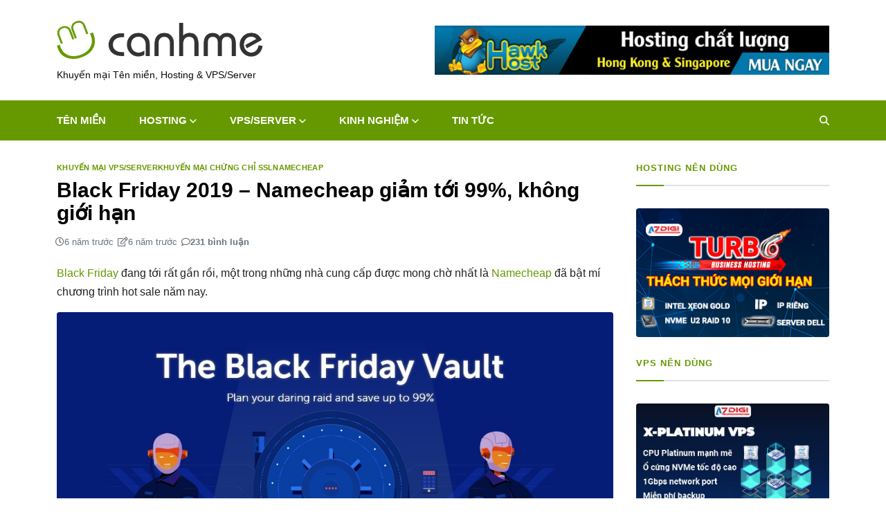

--- FILE ---
content_type: text/html
request_url: https://canhme.com/namecheap/black-friday-2019/
body_size: 38044
content:
<!doctype html>
<html lang="vi" data-theme="light">
<head>
	<meta charset="UTF-8">
	<meta name="viewport" content="width=device-width, initial-scale=1">
	<link rel="profile" href="//gmpg.org/xfn/11">

	<meta name='robots' content='index, follow, max-image-preview:large, max-snippet:-1, max-video-preview:-1' />
	<style>img:is([sizes="auto" i], [sizes^="auto," i]) { contain-intrinsic-size: 3000px 1500px }</style>
	
	<!-- This site is optimized with the Yoast SEO plugin v25.9 - https://yoast.com/wordpress/plugins/seo/ -->
	<title>Black Friday 2019 - Namecheap giảm tới 99%, không giới hạn » Canh Me</title>
	<link rel="canonical" href="https://canhme.com/namecheap/black-friday-2019/" />
	<meta property="og:locale" content="vi_VN" />
	<meta property="og:type" content="article" />
	<meta property="og:title" content="Black Friday 2019 - Namecheap giảm tới 99%, không giới hạn » Canh Me" />
	<meta property="og:description" content="Black Friday đang tới rất gần rồi, một trong những nhà cung cấp được mong chờ nhất là Namecheap đã bật mí chương trình hot sale năm nay. Vẫn như mọi năm, khuyến mại nhân dịp Black Friday sẽ có mức giảm lớn nhất trong năm, tới 99%, áp dụng cho hầu hết các dịch&hellip;" />
	<meta property="og:url" content="https://canhme.com/namecheap/black-friday-2019/" />
	<meta property="og:site_name" content="Canh Me" />
	<meta property="article:publisher" content="https://www.facebook.com/canhmedotcom" />
	<meta property="article:published_time" content="2019-11-25T04:29:48+00:00" />
	<meta property="article:modified_time" content="2025-03-05T07:38:54+00:00" />
	<meta property="og:image" content="https://canhme.com/wp-content/uploads/2019/11/Namecheap-thong-bao-Black-Friday.jpg" />
	<meta property="og:image:width" content="992" />
	<meta property="og:image:height" content="481" />
	<meta property="og:image:type" content="image/jpeg" />
	<meta name="author" content="Soon" />
	<meta name="twitter:label1" content="Được viết bởi" />
	<meta name="twitter:data1" content="Soon" />
	<meta name="twitter:label2" content="Ước tính thời gian đọc" />
	<meta name="twitter:data2" content="4 phút" />
	<script type="application/ld+json" class="yoast-schema-graph">{"@context":"https://schema.org","@graph":[{"@type":"Article","@id":"https://canhme.com/namecheap/black-friday-2019/#article","isPartOf":{"@id":"https://canhme.com/namecheap/black-friday-2019/"},"author":{"name":"Soon","@id":"https://canhme.com/#/schema/person/121e7588c353424332a2cafddafd10c9"},"headline":"Black Friday 2019 &#8211; Namecheap giảm tới 99%, không giới hạn","datePublished":"2019-11-25T04:29:48+00:00","dateModified":"2025-03-05T07:38:54+00:00","mainEntityOfPage":{"@id":"https://canhme.com/namecheap/black-friday-2019/"},"wordCount":725,"commentCount":231,"publisher":{"@id":"https://canhme.com/#organization"},"image":{"@id":"https://canhme.com/namecheap/black-friday-2019/#primaryimage"},"thumbnailUrl":"https://canhme.com/wp-content/uploads/2019/11/Namecheap-thong-bao-Black-Friday.jpg","keywords":["Hosting giá rẻ","SSL giá rẻ","Khuyến mại Transfer tên miền","Black Friday 2019","Tên miền giá rẻ"],"articleSection":["Khuyến mại VPS/Server","Khuyến mại Chứng chỉ SSL","Namecheap","Khuyến mại Hosting","Khuyến mại Tên miền"],"inLanguage":"vi","potentialAction":[{"@type":"CommentAction","name":"Comment","target":["https://canhme.com/namecheap/black-friday-2019/#respond"]}]},{"@type":"WebPage","@id":"https://canhme.com/namecheap/black-friday-2019/","url":"https://canhme.com/namecheap/black-friday-2019/","name":"Black Friday 2019 - Namecheap giảm tới 99%, không giới hạn » Canh Me","isPartOf":{"@id":"https://canhme.com/#website"},"primaryImageOfPage":{"@id":"https://canhme.com/namecheap/black-friday-2019/#primaryimage"},"image":{"@id":"https://canhme.com/namecheap/black-friday-2019/#primaryimage"},"thumbnailUrl":"https://canhme.com/wp-content/uploads/2019/11/Namecheap-thong-bao-Black-Friday.jpg","datePublished":"2019-11-25T04:29:48+00:00","dateModified":"2025-03-05T07:38:54+00:00","breadcrumb":{"@id":"https://canhme.com/namecheap/black-friday-2019/#breadcrumb"},"inLanguage":"vi","potentialAction":[{"@type":"ReadAction","target":["https://canhme.com/namecheap/black-friday-2019/"]}]},{"@type":"ImageObject","inLanguage":"vi","@id":"https://canhme.com/namecheap/black-friday-2019/#primaryimage","url":"https://canhme.com/wp-content/uploads/2019/11/Namecheap-thong-bao-Black-Friday.jpg","contentUrl":"https://canhme.com/wp-content/uploads/2019/11/Namecheap-thong-bao-Black-Friday.jpg","width":992,"height":481},{"@type":"BreadcrumbList","@id":"https://canhme.com/namecheap/black-friday-2019/#breadcrumb","itemListElement":[{"@type":"ListItem","position":1,"name":"Canh Me","item":"https://canhme.com/"},{"@type":"ListItem","position":2,"name":"Namecheap","item":"https://canhme.com/namecheap/"},{"@type":"ListItem","position":3,"name":"Black Friday 2019 &#8211; Namecheap giảm tới 99%, không giới hạn"}]},{"@type":"WebSite","@id":"https://canhme.com/#website","url":"https://canhme.com/","name":"Canh Me","description":"Khuyến mại Tên miền, Hosting &amp; VPS/Server","publisher":{"@id":"https://canhme.com/#organization"},"potentialAction":[{"@type":"SearchAction","target":{"@type":"EntryPoint","urlTemplate":"https://canhme.com/?s={search_term_string}"},"query-input":{"@type":"PropertyValueSpecification","valueRequired":true,"valueName":"search_term_string"}}],"inLanguage":"vi"},{"@type":"Organization","@id":"https://canhme.com/#organization","name":"Canh Me","url":"https://canhme.com/","logo":{"@type":"ImageObject","inLanguage":"vi","@id":"https://canhme.com/#/schema/logo/image/","url":"https://canhme.com/wp-content/uploads/2025/03/Logo.png","contentUrl":"https://canhme.com/wp-content/uploads/2025/03/Logo.png","width":523,"height":96,"caption":"Canh Me"},"image":{"@id":"https://canhme.com/#/schema/logo/image/"},"sameAs":["https://www.facebook.com/canhmedotcom"]},{"@type":"Person","@id":"https://canhme.com/#/schema/person/121e7588c353424332a2cafddafd10c9","name":"Soon","image":{"@type":"ImageObject","inLanguage":"vi","@id":"https://canhme.com/#/schema/person/image/","url":"https://secure.gravatar.com/avatar/6c7dc70140ecd2f0e9aa189fefa6190c6e63caf516d8f5262b7ce56b7b2d6e99?s=96&d=mm&r=g","contentUrl":"https://secure.gravatar.com/avatar/6c7dc70140ecd2f0e9aa189fefa6190c6e63caf516d8f5262b7ce56b7b2d6e99?s=96&d=mm&r=g","caption":"Soon"},"sameAs":["https://vivunha.com/"]}]}</script>
	<!-- / Yoast SEO plugin. -->


<link rel='dns-prefetch' href='//use.fontawesome.com' />

<link rel="alternate" type="application/rss+xml" title="Dòng thông tin Canh Me &raquo;" href="//canhme.com/feed/" />
<link rel="alternate" type="application/rss+xml" title="Canh Me &raquo; Dòng bình luận" href="//canhme.com/comments/feed/" />
<link rel="alternate" type="application/rss+xml" title="Canh Me &raquo; Black Friday 2019 &#8211; Namecheap giảm tới 99%, không giới hạn Dòng bình luận" href="//canhme.com/namecheap/black-friday-2019/feed/" />
<!-- canhme.com is managing ads with Advanced Ads 2.0.11 – https://wpadvancedads.com/ --><!--noptimize--><script id="banner-ready">
			window.advanced_ads_ready=function(e,a){a=a||"complete";var d=function(e){return"interactive"===a?"loading"!==e:"complete"===e};d(document.readyState)?e():document.addEventListener("readystatechange",(function(a){d(a.target.readyState)&&e()}),{once:"interactive"===a})},window.advanced_ads_ready_queue=window.advanced_ads_ready_queue||[];		</script>
		<!--/noptimize--><style id='wp-emoji-styles-inline-css'>

	img.wp-smiley, img.emoji {
		display: inline !important;
		border: none !important;
		box-shadow: none !important;
		height: 1em !important;
		width: 1em !important;
		margin: 0 0.07em !important;
		vertical-align: -0.1em !important;
		background: none !important;
		padding: 0 !important;
	}
</style>
<style id='classic-theme-styles-inline-css'>
/*! This file is auto-generated */
.wp-block-button__link{color:#fff;background-color:#32373c;border-radius:9999px;box-shadow:none;text-decoration:none;padding:calc(.667em + 2px) calc(1.333em + 2px);font-size:1.125em}.wp-block-file__button{background:#32373c;color:#fff;text-decoration:none}
</style>
<style id='font-awesome-svg-styles-default-inline-css'>
.svg-inline--fa {
  display: inline-block;
  height: 1em;
  overflow: visible;
  vertical-align: -.125em;
}
</style>
<link data-minify="1" rel='stylesheet' id='font-awesome-svg-styles-css' href='//canhme.com/wp-content/cache/min/1/wp-content/uploads/font-awesome/v5.15.4/css/svg-with-js.css?ver=1760342024' media='all' />
<style id='font-awesome-svg-styles-inline-css'>
   .wp-block-font-awesome-icon svg::before,
   .wp-rich-text-font-awesome-icon svg::before {content: unset;}
</style>
<style id='global-styles-inline-css'>
:root{--wp--preset--aspect-ratio--square: 1;--wp--preset--aspect-ratio--4-3: 4/3;--wp--preset--aspect-ratio--3-4: 3/4;--wp--preset--aspect-ratio--3-2: 3/2;--wp--preset--aspect-ratio--2-3: 2/3;--wp--preset--aspect-ratio--16-9: 16/9;--wp--preset--aspect-ratio--9-16: 9/16;--wp--preset--color--black: #000000;--wp--preset--color--cyan-bluish-gray: #abb8c3;--wp--preset--color--white: #ffffff;--wp--preset--color--pale-pink: #f78da7;--wp--preset--color--vivid-red: #cf2e2e;--wp--preset--color--luminous-vivid-orange: #ff6900;--wp--preset--color--luminous-vivid-amber: #fcb900;--wp--preset--color--light-green-cyan: #7bdcb5;--wp--preset--color--vivid-green-cyan: #00d084;--wp--preset--color--pale-cyan-blue: #8ed1fc;--wp--preset--color--vivid-cyan-blue: #0693e3;--wp--preset--color--vivid-purple: #9b51e0;--wp--preset--gradient--vivid-cyan-blue-to-vivid-purple: linear-gradient(135deg,rgba(6,147,227,1) 0%,rgb(155,81,224) 100%);--wp--preset--gradient--light-green-cyan-to-vivid-green-cyan: linear-gradient(135deg,rgb(122,220,180) 0%,rgb(0,208,130) 100%);--wp--preset--gradient--luminous-vivid-amber-to-luminous-vivid-orange: linear-gradient(135deg,rgba(252,185,0,1) 0%,rgba(255,105,0,1) 100%);--wp--preset--gradient--luminous-vivid-orange-to-vivid-red: linear-gradient(135deg,rgba(255,105,0,1) 0%,rgb(207,46,46) 100%);--wp--preset--gradient--very-light-gray-to-cyan-bluish-gray: linear-gradient(135deg,rgb(238,238,238) 0%,rgb(169,184,195) 100%);--wp--preset--gradient--cool-to-warm-spectrum: linear-gradient(135deg,rgb(74,234,220) 0%,rgb(151,120,209) 20%,rgb(207,42,186) 40%,rgb(238,44,130) 60%,rgb(251,105,98) 80%,rgb(254,248,76) 100%);--wp--preset--gradient--blush-light-purple: linear-gradient(135deg,rgb(255,206,236) 0%,rgb(152,150,240) 100%);--wp--preset--gradient--blush-bordeaux: linear-gradient(135deg,rgb(254,205,165) 0%,rgb(254,45,45) 50%,rgb(107,0,62) 100%);--wp--preset--gradient--luminous-dusk: linear-gradient(135deg,rgb(255,203,112) 0%,rgb(199,81,192) 50%,rgb(65,88,208) 100%);--wp--preset--gradient--pale-ocean: linear-gradient(135deg,rgb(255,245,203) 0%,rgb(182,227,212) 50%,rgb(51,167,181) 100%);--wp--preset--gradient--electric-grass: linear-gradient(135deg,rgb(202,248,128) 0%,rgb(113,206,126) 100%);--wp--preset--gradient--midnight: linear-gradient(135deg,rgb(2,3,129) 0%,rgb(40,116,252) 100%);--wp--preset--font-size--small: 13px;--wp--preset--font-size--medium: 20px;--wp--preset--font-size--large: 36px;--wp--preset--font-size--x-large: 42px;--wp--preset--spacing--20: 0.44rem;--wp--preset--spacing--30: 0.67rem;--wp--preset--spacing--40: 1rem;--wp--preset--spacing--50: 1.5rem;--wp--preset--spacing--60: 2.25rem;--wp--preset--spacing--70: 3.38rem;--wp--preset--spacing--80: 5.06rem;--wp--preset--shadow--natural: 6px 6px 9px rgba(0, 0, 0, 0.2);--wp--preset--shadow--deep: 12px 12px 50px rgba(0, 0, 0, 0.4);--wp--preset--shadow--sharp: 6px 6px 0px rgba(0, 0, 0, 0.2);--wp--preset--shadow--outlined: 6px 6px 0px -3px rgba(255, 255, 255, 1), 6px 6px rgba(0, 0, 0, 1);--wp--preset--shadow--crisp: 6px 6px 0px rgba(0, 0, 0, 1);}:where(.is-layout-flex){gap: 0.5em;}:where(.is-layout-grid){gap: 0.5em;}body .is-layout-flex{display: flex;}.is-layout-flex{flex-wrap: wrap;align-items: center;}.is-layout-flex > :is(*, div){margin: 0;}body .is-layout-grid{display: grid;}.is-layout-grid > :is(*, div){margin: 0;}:where(.wp-block-columns.is-layout-flex){gap: 2em;}:where(.wp-block-columns.is-layout-grid){gap: 2em;}:where(.wp-block-post-template.is-layout-flex){gap: 1.25em;}:where(.wp-block-post-template.is-layout-grid){gap: 1.25em;}.has-black-color{color: var(--wp--preset--color--black) !important;}.has-cyan-bluish-gray-color{color: var(--wp--preset--color--cyan-bluish-gray) !important;}.has-white-color{color: var(--wp--preset--color--white) !important;}.has-pale-pink-color{color: var(--wp--preset--color--pale-pink) !important;}.has-vivid-red-color{color: var(--wp--preset--color--vivid-red) !important;}.has-luminous-vivid-orange-color{color: var(--wp--preset--color--luminous-vivid-orange) !important;}.has-luminous-vivid-amber-color{color: var(--wp--preset--color--luminous-vivid-amber) !important;}.has-light-green-cyan-color{color: var(--wp--preset--color--light-green-cyan) !important;}.has-vivid-green-cyan-color{color: var(--wp--preset--color--vivid-green-cyan) !important;}.has-pale-cyan-blue-color{color: var(--wp--preset--color--pale-cyan-blue) !important;}.has-vivid-cyan-blue-color{color: var(--wp--preset--color--vivid-cyan-blue) !important;}.has-vivid-purple-color{color: var(--wp--preset--color--vivid-purple) !important;}.has-black-background-color{background-color: var(--wp--preset--color--black) !important;}.has-cyan-bluish-gray-background-color{background-color: var(--wp--preset--color--cyan-bluish-gray) !important;}.has-white-background-color{background-color: var(--wp--preset--color--white) !important;}.has-pale-pink-background-color{background-color: var(--wp--preset--color--pale-pink) !important;}.has-vivid-red-background-color{background-color: var(--wp--preset--color--vivid-red) !important;}.has-luminous-vivid-orange-background-color{background-color: var(--wp--preset--color--luminous-vivid-orange) !important;}.has-luminous-vivid-amber-background-color{background-color: var(--wp--preset--color--luminous-vivid-amber) !important;}.has-light-green-cyan-background-color{background-color: var(--wp--preset--color--light-green-cyan) !important;}.has-vivid-green-cyan-background-color{background-color: var(--wp--preset--color--vivid-green-cyan) !important;}.has-pale-cyan-blue-background-color{background-color: var(--wp--preset--color--pale-cyan-blue) !important;}.has-vivid-cyan-blue-background-color{background-color: var(--wp--preset--color--vivid-cyan-blue) !important;}.has-vivid-purple-background-color{background-color: var(--wp--preset--color--vivid-purple) !important;}.has-black-border-color{border-color: var(--wp--preset--color--black) !important;}.has-cyan-bluish-gray-border-color{border-color: var(--wp--preset--color--cyan-bluish-gray) !important;}.has-white-border-color{border-color: var(--wp--preset--color--white) !important;}.has-pale-pink-border-color{border-color: var(--wp--preset--color--pale-pink) !important;}.has-vivid-red-border-color{border-color: var(--wp--preset--color--vivid-red) !important;}.has-luminous-vivid-orange-border-color{border-color: var(--wp--preset--color--luminous-vivid-orange) !important;}.has-luminous-vivid-amber-border-color{border-color: var(--wp--preset--color--luminous-vivid-amber) !important;}.has-light-green-cyan-border-color{border-color: var(--wp--preset--color--light-green-cyan) !important;}.has-vivid-green-cyan-border-color{border-color: var(--wp--preset--color--vivid-green-cyan) !important;}.has-pale-cyan-blue-border-color{border-color: var(--wp--preset--color--pale-cyan-blue) !important;}.has-vivid-cyan-blue-border-color{border-color: var(--wp--preset--color--vivid-cyan-blue) !important;}.has-vivid-purple-border-color{border-color: var(--wp--preset--color--vivid-purple) !important;}.has-vivid-cyan-blue-to-vivid-purple-gradient-background{background: var(--wp--preset--gradient--vivid-cyan-blue-to-vivid-purple) !important;}.has-light-green-cyan-to-vivid-green-cyan-gradient-background{background: var(--wp--preset--gradient--light-green-cyan-to-vivid-green-cyan) !important;}.has-luminous-vivid-amber-to-luminous-vivid-orange-gradient-background{background: var(--wp--preset--gradient--luminous-vivid-amber-to-luminous-vivid-orange) !important;}.has-luminous-vivid-orange-to-vivid-red-gradient-background{background: var(--wp--preset--gradient--luminous-vivid-orange-to-vivid-red) !important;}.has-very-light-gray-to-cyan-bluish-gray-gradient-background{background: var(--wp--preset--gradient--very-light-gray-to-cyan-bluish-gray) !important;}.has-cool-to-warm-spectrum-gradient-background{background: var(--wp--preset--gradient--cool-to-warm-spectrum) !important;}.has-blush-light-purple-gradient-background{background: var(--wp--preset--gradient--blush-light-purple) !important;}.has-blush-bordeaux-gradient-background{background: var(--wp--preset--gradient--blush-bordeaux) !important;}.has-luminous-dusk-gradient-background{background: var(--wp--preset--gradient--luminous-dusk) !important;}.has-pale-ocean-gradient-background{background: var(--wp--preset--gradient--pale-ocean) !important;}.has-electric-grass-gradient-background{background: var(--wp--preset--gradient--electric-grass) !important;}.has-midnight-gradient-background{background: var(--wp--preset--gradient--midnight) !important;}.has-small-font-size{font-size: var(--wp--preset--font-size--small) !important;}.has-medium-font-size{font-size: var(--wp--preset--font-size--medium) !important;}.has-large-font-size{font-size: var(--wp--preset--font-size--large) !important;}.has-x-large-font-size{font-size: var(--wp--preset--font-size--x-large) !important;}
:where(.wp-block-post-template.is-layout-flex){gap: 1.25em;}:where(.wp-block-post-template.is-layout-grid){gap: 1.25em;}
:where(.wp-block-columns.is-layout-flex){gap: 2em;}:where(.wp-block-columns.is-layout-grid){gap: 2em;}
:root :where(.wp-block-pullquote){font-size: 1.5em;line-height: 1.6;}
</style>
<link data-minify="1" rel='stylesheet' id='coupon-table-css-css' href='//canhme.com/wp-content/cache/min/1/wp-content/plugins/canhme-coupon-table/inc/style.css?ver=1760342024' media='all' />
<link rel='stylesheet' id='kk-star-ratings-css' href='//canhme.com/wp-content/plugins/kk-star-ratings/src/core/public/css/kk-star-ratings.min.css?ver=5.4.10.2' media='all' />
<link rel='stylesheet' id='responsive-lightbox-nivo-css' href='//canhme.com/wp-content/plugins/responsive-lightbox/assets/nivo/nivo-lightbox.min.css?ver=1.3.1' media='all' />
<link data-minify="1" rel='stylesheet' id='responsive-lightbox-nivo-default-css' href='//canhme.com/wp-content/cache/min/1/wp-content/plugins/responsive-lightbox/assets/nivo/themes/default/default.css?ver=1760342024' media='all' />
<link data-minify="1" rel='stylesheet' id='symple_shortcode_styles-css' href='//canhme.com/wp-content/cache/min/1/wp-content/plugins/symple-shortcodes/shortcodes/css/symple_shortcodes_styles.css?ver=1760342024' media='all' />
<link data-minify="1" rel='stylesheet' id='swiper-css' href='//canhme.com/wp-content/cache/min/1/wp-content/themes/magty/assets/lib/swiper/swiper-bundle.min.css?ver=1760342024' media='all' />
<link data-minify="1" rel='stylesheet' id='magty-parent-style-css' href='//canhme.com/wp-content/cache/min/1/wp-content/themes/magty/style.css?ver=1760342025' media='all' />
<link data-minify="1" rel='stylesheet' id='magty-google-fonts-css' href='//canhme.com/wp-content/cache/min/1/wp-content/fonts/acc6ee327a4dfecadfd10909a097cbbd.css?ver=1760342025' media='all' />
<link data-minify="1" rel='stylesheet' id='font-awesome-official-css' href='//canhme.com/wp-content/cache/min/1/releases/v5.15.4/css/all.css?ver=1760342041' media='all' crossorigin="anonymous" />
<link data-minify="1" rel='stylesheet' id='recent-slider-css' href='//canhme.com/wp-content/cache/min/1/wp-content/plugins/canhme-recent-comments-with-pagination/assets/style.css?ver=1760342040' media='' />
<link data-minify="1" rel='stylesheet' id='wpdiscuz-frontend-css-css' href='//canhme.com/wp-content/cache/min/1/wp-content/plugins/wpdiscuz/themes/default/style.css?ver=1760342040' media='all' />
<style id='wpdiscuz-frontend-css-inline-css'>
 #wpdcom .wpd-blog-administrator .wpd-comment-label{color:#ffffff;background-color:#669900;border:none}#wpdcom .wpd-blog-administrator .wpd-comment-author, #wpdcom .wpd-blog-administrator .wpd-comment-author a{color:#669900}#wpdcom.wpd-layout-1 .wpd-comment .wpd-blog-administrator .wpd-avatar img{border-color:#669900}#wpdcom.wpd-layout-2 .wpd-comment.wpd-reply .wpd-comment-wrap.wpd-blog-administrator{border-left:3px solid #669900}#wpdcom.wpd-layout-2 .wpd-comment .wpd-blog-administrator .wpd-avatar img{border-bottom-color:#669900}#wpdcom.wpd-layout-3 .wpd-blog-administrator .wpd-comment-subheader{border-top:1px dashed #669900}#wpdcom.wpd-layout-3 .wpd-reply .wpd-blog-administrator .wpd-comment-right{border-left:1px solid #669900}#wpdcom .wpd-blog-author .wpd-comment-label{color:#ffffff;background-color:#669900;border:none}#wpdcom .wpd-blog-author .wpd-comment-author, #wpdcom .wpd-blog-author .wpd-comment-author a{color:#669900}#wpdcom.wpd-layout-1 .wpd-comment .wpd-blog-author .wpd-avatar img{border-color:#669900}#wpdcom.wpd-layout-2 .wpd-comment .wpd-blog-author .wpd-avatar img{border-bottom-color:#669900}#wpdcom.wpd-layout-3 .wpd-blog-author .wpd-comment-subheader{border-top:1px dashed #669900}#wpdcom.wpd-layout-3 .wpd-reply .wpd-blog-author .wpd-comment-right{border-left:1px solid #669900}#wpdcom .wpd-blog-contributor .wpd-comment-label{color:#ffffff;background-color:#669900;border:none}#wpdcom .wpd-blog-contributor .wpd-comment-author, #wpdcom .wpd-blog-contributor .wpd-comment-author a{color:#669900}#wpdcom.wpd-layout-1 .wpd-comment .wpd-blog-contributor .wpd-avatar img{border-color:#669900}#wpdcom.wpd-layout-2 .wpd-comment .wpd-blog-contributor .wpd-avatar img{border-bottom-color:#669900}#wpdcom.wpd-layout-3 .wpd-blog-contributor .wpd-comment-subheader{border-top:1px dashed #669900}#wpdcom.wpd-layout-3 .wpd-reply .wpd-blog-contributor .wpd-comment-right{border-left:1px solid #669900}#wpdcom .wpd-blog-editor .wpd-comment-label{color:#ffffff;background-color:#669900;border:none}#wpdcom .wpd-blog-editor .wpd-comment-author, #wpdcom .wpd-blog-editor .wpd-comment-author a{color:#669900}#wpdcom.wpd-layout-1 .wpd-comment .wpd-blog-editor .wpd-avatar img{border-color:#669900}#wpdcom.wpd-layout-2 .wpd-comment.wpd-reply .wpd-comment-wrap.wpd-blog-editor{border-left:3px solid #669900}#wpdcom.wpd-layout-2 .wpd-comment .wpd-blog-editor .wpd-avatar img{border-bottom-color:#669900}#wpdcom.wpd-layout-3 .wpd-blog-editor .wpd-comment-subheader{border-top:1px dashed #669900}#wpdcom.wpd-layout-3 .wpd-reply .wpd-blog-editor .wpd-comment-right{border-left:1px solid #669900}#wpdcom .wpd-blog-subscriber .wpd-comment-label{color:#ffffff;background-color:#669900;border:none}#wpdcom .wpd-blog-subscriber .wpd-comment-author, #wpdcom .wpd-blog-subscriber .wpd-comment-author a{color:#669900}#wpdcom.wpd-layout-2 .wpd-comment .wpd-blog-subscriber .wpd-avatar img{border-bottom-color:#669900}#wpdcom.wpd-layout-3 .wpd-blog-subscriber .wpd-comment-subheader{border-top:1px dashed #669900}#wpdcom .wpd-blog-wpseo_manager .wpd-comment-label{color:#ffffff;background-color:#669900;border:none}#wpdcom .wpd-blog-wpseo_manager .wpd-comment-author, #wpdcom .wpd-blog-wpseo_manager .wpd-comment-author a{color:#669900}#wpdcom.wpd-layout-1 .wpd-comment .wpd-blog-wpseo_manager .wpd-avatar img{border-color:#669900}#wpdcom.wpd-layout-2 .wpd-comment .wpd-blog-wpseo_manager .wpd-avatar img{border-bottom-color:#669900}#wpdcom.wpd-layout-3 .wpd-blog-wpseo_manager .wpd-comment-subheader{border-top:1px dashed #669900}#wpdcom.wpd-layout-3 .wpd-reply .wpd-blog-wpseo_manager .wpd-comment-right{border-left:1px solid #669900}#wpdcom .wpd-blog-wpseo_editor .wpd-comment-label{color:#ffffff;background-color:#669900;border:none}#wpdcom .wpd-blog-wpseo_editor .wpd-comment-author, #wpdcom .wpd-blog-wpseo_editor .wpd-comment-author a{color:#669900}#wpdcom.wpd-layout-1 .wpd-comment .wpd-blog-wpseo_editor .wpd-avatar img{border-color:#669900}#wpdcom.wpd-layout-2 .wpd-comment .wpd-blog-wpseo_editor .wpd-avatar img{border-bottom-color:#669900}#wpdcom.wpd-layout-3 .wpd-blog-wpseo_editor .wpd-comment-subheader{border-top:1px dashed #669900}#wpdcom.wpd-layout-3 .wpd-reply .wpd-blog-wpseo_editor .wpd-comment-right{border-left:1px solid #669900}#wpdcom .wpd-blog-post_author .wpd-comment-label{color:#ffffff;background-color:#669900;border:none}#wpdcom .wpd-blog-post_author .wpd-comment-author, #wpdcom .wpd-blog-post_author .wpd-comment-author a{color:#669900}#wpdcom .wpd-blog-post_author .wpd-avatar img{border-color:#669900}#wpdcom.wpd-layout-1 .wpd-comment .wpd-blog-post_author .wpd-avatar img{border-color:#669900}#wpdcom.wpd-layout-2 .wpd-comment.wpd-reply .wpd-comment-wrap.wpd-blog-post_author{border-left:3px solid #669900}#wpdcom.wpd-layout-2 .wpd-comment .wpd-blog-post_author .wpd-avatar img{border-bottom-color:#669900}#wpdcom.wpd-layout-3 .wpd-blog-post_author .wpd-comment-subheader{border-top:1px dashed #669900}#wpdcom.wpd-layout-3 .wpd-reply .wpd-blog-post_author .wpd-comment-right{border-left:1px solid #669900}#wpdcom .wpd-blog-guest .wpd-comment-label{color:#ffffff;background-color:#669900;border:none}#wpdcom .wpd-blog-guest .wpd-comment-author, #wpdcom .wpd-blog-guest .wpd-comment-author a{color:#669900}#wpdcom.wpd-layout-3 .wpd-blog-guest .wpd-comment-subheader{border-top:1px dashed #669900}#comments, #respond, .comments-area, #wpdcom{}#wpdcom .ql-editor > *{color:#777777}#wpdcom .ql-editor::before{}#wpdcom .ql-toolbar{border:1px solid #DDDDDD;border-top:none}#wpdcom .ql-container{border:1px solid #DDDDDD;border-bottom:none}#wpdcom .wpd-form-row .wpdiscuz-item input[type="text"], #wpdcom .wpd-form-row .wpdiscuz-item input[type="email"], #wpdcom .wpd-form-row .wpdiscuz-item input[type="url"], #wpdcom .wpd-form-row .wpdiscuz-item input[type="color"], #wpdcom .wpd-form-row .wpdiscuz-item input[type="date"], #wpdcom .wpd-form-row .wpdiscuz-item input[type="datetime"], #wpdcom .wpd-form-row .wpdiscuz-item input[type="datetime-local"], #wpdcom .wpd-form-row .wpdiscuz-item input[type="month"], #wpdcom .wpd-form-row .wpdiscuz-item input[type="number"], #wpdcom .wpd-form-row .wpdiscuz-item input[type="time"], #wpdcom textarea, #wpdcom select{border:1px solid #DDDDDD;color:#777777}#wpdcom .wpd-form-row .wpdiscuz-item textarea{border:1px solid #DDDDDD}#wpdcom input::placeholder, #wpdcom textarea::placeholder, #wpdcom input::-moz-placeholder, #wpdcom textarea::-webkit-input-placeholder{}#wpdcom .wpd-comment-text{color:#777777}#wpdcom .wpd-thread-head .wpd-thread-info{border-bottom:2px solid #669900}#wpdcom .wpd-thread-head .wpd-thread-info.wpd-reviews-tab svg{fill:#669900}#wpdcom .wpd-thread-head .wpdiscuz-user-settings{border-bottom:2px solid #669900}#wpdcom .wpd-thread-head .wpdiscuz-user-settings:hover{color:#669900}#wpdcom .wpd-comment .wpd-follow-link:hover{color:#669900}#wpdcom .wpd-comment-status .wpd-sticky{color:#669900}#wpdcom .wpd-thread-filter .wpdf-active{color:#669900;border-bottom-color:#669900}#wpdcom .wpd-comment-info-bar{border:1px dashed #85ae33;background:#f0f5e6}#wpdcom .wpd-comment-info-bar .wpd-current-view i{color:#669900}#wpdcom .wpd-filter-view-all:hover{background:#669900}#wpdcom .wpdiscuz-item .wpdiscuz-rating > label{color:#DDDDDD}#wpdcom .wpdiscuz-item .wpdiscuz-rating:not(:checked) > label:hover, .wpdiscuz-rating:not(:checked) > label:hover ~ label{}#wpdcom .wpdiscuz-item .wpdiscuz-rating > input ~ label:hover, #wpdcom .wpdiscuz-item .wpdiscuz-rating > input:not(:checked) ~ label:hover ~ label, #wpdcom .wpdiscuz-item .wpdiscuz-rating > input:not(:checked) ~ label:hover ~ label{color:#FFED85}#wpdcom .wpdiscuz-item .wpdiscuz-rating > input:checked ~ label:hover, #wpdcom .wpdiscuz-item .wpdiscuz-rating > input:checked ~ label:hover, #wpdcom .wpdiscuz-item .wpdiscuz-rating > label:hover ~ input:checked ~ label, #wpdcom .wpdiscuz-item .wpdiscuz-rating > input:checked + label:hover ~ label, #wpdcom .wpdiscuz-item .wpdiscuz-rating > input:checked ~ label:hover ~ label, .wpd-custom-field .wcf-active-star, #wpdcom .wpdiscuz-item .wpdiscuz-rating > input:checked ~ label{color:#FFD700}#wpd-post-rating .wpd-rating-wrap .wpd-rating-stars svg .wpd-star{fill:#DDDDDD}#wpd-post-rating .wpd-rating-wrap .wpd-rating-stars svg .wpd-active{fill:#FFD700}#wpd-post-rating .wpd-rating-wrap .wpd-rate-starts svg .wpd-star{fill:#DDDDDD}#wpd-post-rating .wpd-rating-wrap .wpd-rate-starts:hover svg .wpd-star{fill:#FFED85}#wpd-post-rating.wpd-not-rated .wpd-rating-wrap .wpd-rate-starts svg:hover ~ svg .wpd-star{fill:#DDDDDD}.wpdiscuz-post-rating-wrap .wpd-rating .wpd-rating-wrap .wpd-rating-stars svg .wpd-star{fill:#DDDDDD}.wpdiscuz-post-rating-wrap .wpd-rating .wpd-rating-wrap .wpd-rating-stars svg .wpd-active{fill:#FFD700}#wpdcom .wpd-comment .wpd-follow-active{color:#ff7a00}#wpdcom .page-numbers{color:#555;border:#555 1px solid}#wpdcom span.current{background:#555}#wpdcom.wpd-layout-1 .wpd-new-loaded-comment > .wpd-comment-wrap > .wpd-comment-right{background:#FFFAD6}#wpdcom.wpd-layout-2 .wpd-new-loaded-comment.wpd-comment > .wpd-comment-wrap > .wpd-comment-right{background:#FFFAD6}#wpdcom.wpd-layout-2 .wpd-new-loaded-comment.wpd-comment.wpd-reply > .wpd-comment-wrap > .wpd-comment-right{background:transparent}#wpdcom.wpd-layout-2 .wpd-new-loaded-comment.wpd-comment.wpd-reply > .wpd-comment-wrap{background:#FFFAD6}#wpdcom.wpd-layout-3 .wpd-new-loaded-comment.wpd-comment > .wpd-comment-wrap > .wpd-comment-right{background:#FFFAD6}#wpdcom .wpd-follow:hover i, #wpdcom .wpd-unfollow:hover i, #wpdcom .wpd-comment .wpd-follow-active:hover i{color:#669900}#wpdcom .wpdiscuz-readmore{cursor:pointer;color:#669900}.wpd-custom-field .wcf-pasiv-star, #wpcomm .wpdiscuz-item .wpdiscuz-rating > label{color:#DDDDDD}.wpd-wrapper .wpd-list-item.wpd-active{border-top:3px solid #669900}#wpdcom.wpd-layout-2 .wpd-comment.wpd-reply.wpd-unapproved-comment .wpd-comment-wrap{border-left:3px solid #FFFAD6}#wpdcom.wpd-layout-3 .wpd-comment.wpd-reply.wpd-unapproved-comment .wpd-comment-right{border-left:1px solid #FFFAD6}#wpdcom .wpd-prim-button{background-color:#555555;color:#FFFFFF}#wpdcom .wpd_label__check i.wpdicon-on{color:#555555;border:1px solid #aaaaaa}#wpd-bubble-wrapper #wpd-bubble-all-comments-count{color:#1DB99A}#wpd-bubble-wrapper > div{background-color:#1DB99A}#wpd-bubble-wrapper > #wpd-bubble #wpd-bubble-add-message{background-color:#1DB99A}#wpd-bubble-wrapper > #wpd-bubble #wpd-bubble-add-message::before{border-left-color:#1DB99A;border-right-color:#1DB99A}#wpd-bubble-wrapper.wpd-right-corner > #wpd-bubble #wpd-bubble-add-message::before{border-left-color:#1DB99A;border-right-color:#1DB99A}.wpd-inline-icon-wrapper path.wpd-inline-icon-first{fill:#1DB99A}.wpd-inline-icon-count{background-color:#1DB99A}.wpd-inline-icon-count::before{border-right-color:#1DB99A}.wpd-inline-form-wrapper::before{border-bottom-color:#1DB99A}.wpd-inline-form-question{background-color:#1DB99A}.wpd-inline-form{background-color:#1DB99A}.wpd-last-inline-comments-wrapper{border-color:#1DB99A}.wpd-last-inline-comments-wrapper::before{border-bottom-color:#1DB99A}.wpd-last-inline-comments-wrapper .wpd-view-all-inline-comments{background:#1DB99A}.wpd-last-inline-comments-wrapper .wpd-view-all-inline-comments:hover,.wpd-last-inline-comments-wrapper .wpd-view-all-inline-comments:active,.wpd-last-inline-comments-wrapper .wpd-view-all-inline-comments:focus{background-color:#1DB99A}#wpdcom .ql-snow .ql-tooltip[data-mode="link"]::before{content:"Nhập link:"}#wpdcom .ql-snow .ql-tooltip.ql-editing a.ql-action::after{content:"Lưu"}.comments-area{width:auto;margin:0 auto}
</style>
<link data-minify="1" rel='stylesheet' id='wpdiscuz-fa-css' href='//canhme.com/wp-content/cache/min/1/wp-content/plugins/wpdiscuz/assets/third-party/font-awesome-5.13.0/css/fa.min.css?ver=1760342040' media='all' />
<link rel='stylesheet' id='wpdiscuz-combo-css-css' href='//canhme.com/wp-content/plugins/wpdiscuz/assets/css/wpdiscuz-combo-no_quill.min.css?ver=a257a35fa0a5d195f6d74837159b0e5d' media='all' />
<link rel='stylesheet' id='wcai-frontend-css' href='//canhme.com/wp-content/plugins/wpdiscuz-comment-author-info/assets/css/wcai-frontend.min.css?ver=7.0.5' media='all' />
<link data-minify="1" rel='stylesheet' id='sedlex_styles-css' href='//canhme.com/wp-content/cache/min/1/wp-content/sedlex/inline_styles/a44d38e9f47d54d1b5d077932b1b0d7e8b6da2eb.css?ver=1760342040' media='all' />
<link data-minify="1" rel='stylesheet' id='font-awesome-official-v4shim-css' href='//canhme.com/wp-content/cache/min/1/releases/v5.15.4/css/v4-shims.css?ver=1760342040' media='all' crossorigin="anonymous" />
<style id='font-awesome-official-v4shim-inline-css'>
@font-face {
font-family: "FontAwesome";
font-display: block;
src: url("https://use.fontawesome.com/releases/v5.15.4/webfonts/fa-brands-400.eot"),
		url("https://use.fontawesome.com/releases/v5.15.4/webfonts/fa-brands-400.eot?#iefix") format("embedded-opentype"),
		url("https://use.fontawesome.com/releases/v5.15.4/webfonts/fa-brands-400.woff2") format("woff2"),
		url("https://use.fontawesome.com/releases/v5.15.4/webfonts/fa-brands-400.woff") format("woff"),
		url("https://use.fontawesome.com/releases/v5.15.4/webfonts/fa-brands-400.ttf") format("truetype"),
		url("https://use.fontawesome.com/releases/v5.15.4/webfonts/fa-brands-400.svg#fontawesome") format("svg");
}

@font-face {
font-family: "FontAwesome";
font-display: block;
src: url("https://use.fontawesome.com/releases/v5.15.4/webfonts/fa-solid-900.eot"),
		url("https://use.fontawesome.com/releases/v5.15.4/webfonts/fa-solid-900.eot?#iefix") format("embedded-opentype"),
		url("https://use.fontawesome.com/releases/v5.15.4/webfonts/fa-solid-900.woff2") format("woff2"),
		url("https://use.fontawesome.com/releases/v5.15.4/webfonts/fa-solid-900.woff") format("woff"),
		url("https://use.fontawesome.com/releases/v5.15.4/webfonts/fa-solid-900.ttf") format("truetype"),
		url("https://use.fontawesome.com/releases/v5.15.4/webfonts/fa-solid-900.svg#fontawesome") format("svg");
}

@font-face {
font-family: "FontAwesome";
font-display: block;
src: url("https://use.fontawesome.com/releases/v5.15.4/webfonts/fa-regular-400.eot"),
		url("https://use.fontawesome.com/releases/v5.15.4/webfonts/fa-regular-400.eot?#iefix") format("embedded-opentype"),
		url("https://use.fontawesome.com/releases/v5.15.4/webfonts/fa-regular-400.woff2") format("woff2"),
		url("https://use.fontawesome.com/releases/v5.15.4/webfonts/fa-regular-400.woff") format("woff"),
		url("https://use.fontawesome.com/releases/v5.15.4/webfonts/fa-regular-400.ttf") format("truetype"),
		url("https://use.fontawesome.com/releases/v5.15.4/webfonts/fa-regular-400.svg#fontawesome") format("svg");
unicode-range: U+F004-F005,U+F007,U+F017,U+F022,U+F024,U+F02E,U+F03E,U+F044,U+F057-F059,U+F06E,U+F070,U+F075,U+F07B-F07C,U+F080,U+F086,U+F089,U+F094,U+F09D,U+F0A0,U+F0A4-F0A7,U+F0C5,U+F0C7-F0C8,U+F0E0,U+F0EB,U+F0F3,U+F0F8,U+F0FE,U+F111,U+F118-F11A,U+F11C,U+F133,U+F144,U+F146,U+F14A,U+F14D-F14E,U+F150-F152,U+F15B-F15C,U+F164-F165,U+F185-F186,U+F191-F192,U+F1AD,U+F1C1-F1C9,U+F1CD,U+F1D8,U+F1E3,U+F1EA,U+F1F6,U+F1F9,U+F20A,U+F247-F249,U+F24D,U+F254-F25B,U+F25D,U+F267,U+F271-F274,U+F279,U+F28B,U+F28D,U+F2B5-F2B6,U+F2B9,U+F2BB,U+F2BD,U+F2C1-F2C2,U+F2D0,U+F2D2,U+F2DC,U+F2ED,U+F328,U+F358-F35B,U+F3A5,U+F3D1,U+F410,U+F4AD;
}
</style>
<link data-minify="1" rel='stylesheet' id='canhme-style-css' href='//canhme.com/wp-content/cache/min/1/wp-content/themes/canhme/style.css?ver=1760342040' media='all' />
<script src="//canhme.com/wp-includes/js/jquery/jquery.min.js?ver=3.7.1" id="jquery-core-js"></script>
<script src="//canhme.com/wp-includes/js/jquery/jquery-migrate.min.js?ver=3.4.1" id="jquery-migrate-js"></script>
<script src="//canhme.com/wp-content/plugins/responsive-lightbox/assets/infinitescroll/infinite-scroll.pkgd.min.js?ver=4.0.1" id="responsive-lightbox-infinite-scroll-js"></script>
<link rel="https://api.w.org/" href="//canhme.com/wp-json/" /><link rel="alternate" title="JSON" type="application/json" href="//canhme.com/wp-json/wp/v2/posts/89262" /><link rel="EditURI" type="application/rsd+xml" title="RSD" href="//canhme.com/xmlrpc.php?rsd" />

<link rel='shortlink' href='//canhme.com/?p=89262' />
<script type="application/ld+json">{
    "@context": "https://schema.org/",
    "@type": "CreativeWorkSeries",
    "name": "Black Friday 2019 - Namecheap giảm tới 99%, không giới hạn",
    "aggregateRating": {
        "@type": "AggregateRating",
        "ratingValue": "4.5",
        "bestRating": "5",
        "ratingCount": "58"
    }
}</script>  <script data-minify="1" src="//canhme.com/wp-content/cache/min/1/sdks/web/v16/OneSignalSDK.page.js?ver=1760342040" defer></script>
  <script>
          window.OneSignalDeferred = window.OneSignalDeferred || [];
          OneSignalDeferred.push(async function(OneSignal) {
            await OneSignal.init({
              appId: "bfe4ccf0-4ce3-43ab-ad7f-835323452675",
              serviceWorkerOverrideForTypical: true,
              path: "https://canhme.com/wp-content/plugins/onesignal-free-web-push-notifications/sdk_files/",
              serviceWorkerParam: { scope: "/wp-content/plugins/onesignal-free-web-push-notifications/sdk_files/push/onesignal/" },
              serviceWorkerPath: "OneSignalSDKWorker.js",
            });
          });

          // Unregister the legacy OneSignal service worker to prevent scope conflicts
          navigator.serviceWorker.getRegistrations().then((registrations) => {
            // Iterate through all registered service workers
            registrations.forEach((registration) => {
              // Check the script URL to identify the specific service worker
              if (registration.active && registration.active.scriptURL.includes('OneSignalSDKWorker.js.php')) {
                // Unregister the service worker
                registration.unregister().then((success) => {
                  if (success) {
                    console.log('OneSignalSW: Successfully unregistered:', registration.active.scriptURL);
                  } else {
                    console.log('OneSignalSW: Failed to unregister:', registration.active.scriptURL);
                  }
                });
              }
            });
          }).catch((error) => {
            console.error('Error fetching service worker registrations:', error);
          });
        </script>
<style>
	/* kwsmiles preset */
	.kws-wrapper{ position:relative; z-index:99; }
	.sm_list{ z-index:9999; position:absolute; bottom:.3em; left:.3em; }
	.sm_container{
		display:none; position:absolute; top:0px; left:0px; box-sizing:border-box;
		width:410px; background:#fff; padding:5px;
		border-radius:2px; box-shadow: 0 1px 2px rgba(0, 0, 0, 0.35);
		max-height:200px; overflow-y:auto; overflow-x:hidden;
	}
	.sm_container:after{ content:''; display:table; clear:both; }
	.sm_container .smiles_button{ cursor:pointer; width:50px; height:35px; display:block; float:left; background-position:center center; background-repeat:no-repeat; /*background-size:contain;*/ }
	.sm_container .smiles_button:hover{ background-color:rgba(200, 222, 234, 0.32); }
	.kws-smiley{ display:inline !important; border:none !important; box-shadow:none !important; background:none !important; padding:0; margin:0 .07em !important; vertical-align:-0.4em !important;
	}

	.sm_list.topright{ top:.3em; right:.3em; bottom:auto; left:auto; }
	.sm_list.topright .sm_container{ right:0; left:auto; }
	.sm_list.bottomright{ top:auto; right:.3em; bottom:.3em; left:auto; }
	.sm_list.bottomright .sm_container{ top:auto; right:0; bottom:0; left:auto; }

	.sm_list.skype_big, .sm_list.skype_big .smiles_button{ background-size:contain; }

		</style><link rel="icon" href="//canhme.com/wp-content/uploads/2016/06/cropped-icon-32x32.png" sizes="32x32" />
<link rel="icon" href="//canhme.com/wp-content/uploads/2016/06/cropped-icon-192x192.png" sizes="192x192" />
<link rel="apple-touch-icon" href="//canhme.com/wp-content/uploads/2016/06/cropped-icon-180x180.png" />
<meta name="msapplication-TileImage" content="https://canhme.com/wp-content/uploads/2016/06/cropped-icon-270x270.png" />
<noscript><style id="rocket-lazyload-nojs-css">.rll-youtube-player, [data-lazy-src]{display:none !important;}</style></noscript></head>

<body class="wp-singular post-template-default single single-post postid-89262 single-format-standard wp-custom-logo wp-embed-responsive wp-theme-magty wp-child-theme-canhme symple-shortcodes  symple-shortcodes-responsive header_style_1 has-sidebar right-sidebar">



<div id="page" class="site">

	
	<a class="skip-link screen-reader-text" href="#site-content-wrapper">Skip to content</a>

	
	

<header id="masthead" class="site-header-row-wrapper site-header magty-site-header" role="banner" >
	<div class="magty-site-branding-row">
		<div class="uf-wrapper">
			<div class="magty-site-brand-ad-wrapper">
				<div class="magty-site-branding-main">
					
<div class="site-branding">

			<div class="site-logo">
			<a href="https://canhme.com/" class="custom-logo-link" rel="home"><img width="523" height="96" src="data:image/svg+xml,%3Csvg%20xmlns='http://www.w3.org/2000/svg'%20viewBox='0%200%20523%2096'%3E%3C/svg%3E" class="custom-logo" alt="Canh Me" decoding="async" fetchpriority="high" data-lazy-srcset="//canhme.com/wp-content/uploads/2025/03/Logo.png 523w, //canhme.com/wp-content/uploads/2025/03/Logo-400x73.png 400w" data-lazy-sizes="(max-width: 523px) 100vw, 523px" data-lazy-src="//canhme.com/wp-content/uploads/2025/03/Logo.png" /><noscript><img width="523" height="96" src="//canhme.com/wp-content/uploads/2025/03/Logo.png" class="custom-logo" alt="Canh Me" decoding="async" fetchpriority="high" srcset="//canhme.com/wp-content/uploads/2025/03/Logo.png 523w, //canhme.com/wp-content/uploads/2025/03/Logo-400x73.png 400w" sizes="(max-width: 523px) 100vw, 523px" /></noscript></a>		</div>
					<div class="screen-reader-text"><a href="https://canhme.com/" rel="home">Canh Me</a></div>
			
			<div class="site-description style_3">
			<span>Khuyến mại Tên miền, Hosting &amp; VPS/Server</span>
		</div>
	</div><!-- .site-branding -->
				</div>
				<div class="banner-header" id="banner-3780557673"><a href="https://canhme.com/go/hawkhost/" title="Hosting chất lượng với location Hong Kong và Singapore" target="_blank" rel="nofollow noopener noreferrer" onclick="ga('send', 'event', 'Internal Link', 'Click', 'Top Banner');"><img src="data:image/svg+xml,%3Csvg%20xmlns='http://www.w3.org/2000/svg'%20viewBox='0%200%20570%200'%3E%3C/svg%3E" width="570" alt="Hawk Host" data-lazy-src="//canhme.com/wp-content/uploads/2020/12/Banner-Hawk-Host-2.jpg"><noscript><img src="//canhme.com/wp-content/uploads/2020/12/Banner-Hawk-Host-2.jpg" width="570" alt="Hawk Host"></noscript></a></div>			</div>
		</div> <!-- .wrapper -->
	</div>
</header>

<div class="site-header-row-wrapper magty-primary-bar-row sub-menu-style_1">
	<div class="primary-bar-row-wrapper">
		<div class="uf-wrapper">
			<div class="magty-primary-bar-wrapper ">

						<div class="magty-offcanvas-toggle">
			<button class="magty-off-canvas-btn toggle toggle-off-canvas toggle-canvas-modal" data-modal=".magty-canvas-block" data-body-class="showing-offcanvas-modal" data-focus=".magty-off-canvas-close" aria-expanded="false">
				<span class="off-canvas-bars">
					<span class="bar-one"></span>
					<span class="bar-two"></span>
					<span class="bar-three"></span>
				</span>
				<span class="toggle-text screen-reader-text">
					Off Canvas				</span>
			</button>
		</div>
				<div id="site-navigation" class="main-navigation magty-primary-nav left-aligned-menu">
			
							<nav class="primary-menu-wrapper" aria-label="Primary">
					<ul class="primary-menu reset-list-style em-uppercase-primary-menu em-uppercase-sub-menu">
					<li id="menu-item-100853" class="menu-item menu-item-type-custom menu-item-object-custom menu-item-100853"><a href="https://canhme.com/domain/">Tên miền</a></li>
<li id="menu-item-100854" class="menu-item menu-item-type-custom menu-item-object-custom menu-item-has-children menu-item-100854"><a href="https://canhme.com/hosting/">Hosting<span class="icon"><svg class="svg-icon" aria-hidden="true" role="img" focusable="false" xmlns="http://www.w3.org/2000/svg" width="20" height="12" viewBox="0 0 20 12"><polygon fill="" fill-rule="evenodd" points="1319.899 365.778 1327.678 358 1329.799 360.121 1319.899 370.021 1310 360.121 1312.121 358" transform="translate(-1310 -358)" /></svg></span></a>
<ul class="sub-menu">
	<li id="menu-item-100858" class="menu-item menu-item-type-custom menu-item-object-custom menu-item-100858"><a href="https://canhme.com/azdigi/">AZDIGI</a></li>
	<li id="menu-item-100856" class="menu-item menu-item-type-custom menu-item-object-custom menu-item-100856"><a href="https://canhme.com/hawk-host/">Hawk Host</a></li>
</ul>
</li>
<li id="menu-item-100855" class="menu-item menu-item-type-custom menu-item-object-custom menu-item-has-children menu-item-100855"><a href="https://canhme.com/server/">VPS/Server<span class="icon"><svg class="svg-icon" aria-hidden="true" role="img" focusable="false" xmlns="http://www.w3.org/2000/svg" width="20" height="12" viewBox="0 0 20 12"><polygon fill="" fill-rule="evenodd" points="1319.899 365.778 1327.678 358 1329.799 360.121 1319.899 370.021 1310 360.121 1312.121 358" transform="translate(-1310 -358)" /></svg></span></a>
<ul class="sub-menu">
	<li id="menu-item-100871" class="menu-item menu-item-type-custom menu-item-object-custom menu-item-100871"><a href="https://canhme.com/hawk-host/">Hawk Host</a></li>
	<li id="menu-item-100859" class="menu-item menu-item-type-custom menu-item-object-custom menu-item-100859"><a href="https://canhme.com/vultr/">Vultr</a></li>
</ul>
</li>
<li id="menu-item-3131" class="menu-item menu-item-type-taxonomy menu-item-object-category menu-item-has-children menu-item-3131"><a href="https://canhme.com/kinh-nghiem/">Kinh nghiệm<span class="icon"><svg class="svg-icon" aria-hidden="true" role="img" focusable="false" xmlns="http://www.w3.org/2000/svg" width="20" height="12" viewBox="0 0 20 12"><polygon fill="" fill-rule="evenodd" points="1319.899 365.778 1327.678 358 1329.799 360.121 1319.899 370.021 1310 360.121 1312.121 358" transform="translate(-1310 -358)" /></svg></span></a>
<ul class="sub-menu">
	<li id="menu-item-14254" class="menu-item menu-item-type-custom menu-item-object-custom menu-item-14254"><a href="https://canhme.com/series/">Series hướng dẫn</a></li>
	<li id="menu-item-17687" class="menu-item menu-item-type-taxonomy menu-item-object-category menu-item-17687"><a href="https://canhme.com/kien-thuc/">Kiến thức căn bản</a></li>
</ul>
</li>
<li id="menu-item-28261" class="menu-item menu-item-type-taxonomy menu-item-object-category menu-item-28261"><a href="https://canhme.com/tin-tuc/">Tin Tức</a></li>
					</ul>
				</nav><!-- .primary-menu-wrapper -->
					</div>
				<div class="site-branding">
								<div class="site-logo">
						<a href="https://canhme.com/" class="custom-logo-link" rel="home"><img width="523" height="96" src="data:image/svg+xml,%3Csvg%20xmlns='http://www.w3.org/2000/svg'%20viewBox='0%200%20523%2096'%3E%3C/svg%3E" class="custom-logo" alt="Canh Me" decoding="async" data-lazy-srcset="//canhme.com/wp-content/uploads/2025/03/Logo.png 523w, //canhme.com/wp-content/uploads/2025/03/Logo-400x73.png 400w" data-lazy-sizes="(max-width: 523px) 100vw, 523px" data-lazy-src="//canhme.com/wp-content/uploads/2025/03/Logo.png" /><noscript><img width="523" height="96" src="//canhme.com/wp-content/uploads/2025/03/Logo.png" class="custom-logo" alt="Canh Me" decoding="async" srcset="//canhme.com/wp-content/uploads/2025/03/Logo.png 523w, //canhme.com/wp-content/uploads/2025/03/Logo-400x73.png 400w" sizes="(max-width: 523px) 100vw, 523px" /></noscript></a>					</div>
							</div>
		
				<div class="secondary-navigation magty-secondary-nav">
								<div class="magty-search-toggle">
				<button class="magty-search-canvas-btn magty-search search-icon toggle-search-block toggle" aria-label="Search" aria-expanded="false" data-block=".magty-search-block" data-body-class="showing-search-block" data-focus=".magty-search-form .search-field">
					<span class="search-label">Search</span>
					<svg class="svg-icon" aria-hidden="true" role="img" focusable="false" xmlns="http://www.w3.org/2000/svg" height="1em" viewBox="0 0 512 512"><path d="M416 208c0 45.9-14.9 88.3-40 122.7L502.6 457.4c12.5 12.5 12.5 32.8 0 45.3s-32.8 12.5-45.3 0L330.7 376c-34.4 25.2-76.8 40-122.7 40C93.1 416 0 322.9 0 208S93.1 0 208 0S416 93.1 416 208zM208 352a144 144 0 1 0 0-288 144 144 0 1 0 0 288z" /></svg>					<svg class="svg-icon" aria-hidden="true" role="img" focusable="false" xmlns="http://www.w3.org/2000/svg" width="16" height="16" viewBox="0 0 16 16"><polygon fill="" fill-rule="evenodd" points="6.852 7.649 .399 1.195 1.445 .149 7.899 6.602 14.352 .149 15.399 1.195 8.945 7.649 15.399 14.102 14.352 15.149 7.899 8.695 1.445 15.149 .399 14.102" /></svg>				</button>
				<div class="magty-search-form magty-canvas-modal">
					<div class="em-search-form-inner">
						<form role="search" aria-label="Search for:" method="get" class="search-form" action="//canhme.com/">
				<label>
					<span class="screen-reader-text">Tìm kiếm cho:</span>
					<input type="search" class="search-field" placeholder="Tìm kiếm &hellip;" value="" name="s" />
				</label>
				<input type="submit" class="search-submit" value="Tìm kiếm" />
			</form>					</div>
				</div>
			</div>
							</div>

			</div>
		</div>
	</div>
</div>

	
	<div id="site-content-wrapper">

	<main id="site-content" role="main" class="wrapper  wide-max-width single_style_3">

	<div id="primary" class="content-area ">

		<div class="primary-content-area-wrapper">
			<div class="banner-topsite hide-on-tablet hide-on-desktop" style="padding-bottom: 20px;"><a href="https://canhme.com/spaceship/gia-soc-com-2-88/" title="Tên miền .COM giá 2.90$" target="_blank"><img src="data:image/svg+xml,%3Csvg%20xmlns='http://www.w3.org/2000/svg'%20viewBox='0%200%20570%200'%3E%3C/svg%3E" width="570" data-lazy-src="//canhme.com/wp-content/uploads/2025/02/Spaceship-.COM-2.90.png"><noscript><img src="//canhme.com/wp-content/uploads/2025/02/Spaceship-.COM-2.90.png" width="570"></noscript></a></div>
			<article id="post-89262" class="post-89262 post type-post status-publish format-standard has-post-thumbnail hentry category-server category-ssl category-namecheap category-hosting category-domain tag-hosting-gia-re tag-ssl-gia-re tag-khuyen-mai-transfer-ten-mien tag-black-friday-2019 tag-ten-mien-gia-re">
	<header class="entry-header">

	
			<div class="entry-categories">
			<div class="magty-entry-categories style_3 cat-color-none">
				<div class="category-list">
											<span class="screen-reader-text">Categories</span>
										<a href="https://canhme.com/server/" rel="category tag">Khuyến mại VPS/Server</a> <a href="https://canhme.com/ssl/" rel="category tag">Khuyến mại Chứng chỉ SSL</a> <a href="https://canhme.com/namecheap/" rel="category tag">Namecheap</a>				</div>
			</div>
		</div><!-- .entry-categories -->
		
	
	<h1 class="entry-title">Black Friday 2019 &#8211; Namecheap giảm tới 99%, không giới hạn</h1>
		
						<ul class="magty-entry-meta">
									<li class="magty-meta post-date">
						<span class="meta-text">
							<i class="far fa-clock" aria-hidden="true"></i>6 năm trước						</span>
					</li>
												<li class="magty-meta update-date">
								<span class="meta-text">
									<i class="far fa-edit" aria-hidden="true"></i>6 năm trước								</span>
							</li>
																		<li class="magty-meta post-comment">
														<span class="meta-text">
								<a href="https://canhme.com/namecheap/black-friday-2019/#comments" class="text-decoration-none">
									<i class="far fa-comment" aria-hidden="true"></i>231 bình luận								</a>
							</span>
						</li>
						
			</ul>
				
	
</header><!-- .entry-header -->


<div class="entry-content">
	<p><a href="https://canhme.com/tag/black-friday-2019/" target="_blank" rel="noopener noreferrer">Black Friday</a> đang tới rất gần rồi, một trong những nhà cung cấp được mong chờ nhất là <a href="https://canhme.com/namecheap/" target="_blank" rel="noopener noreferrer">Namecheap</a> đã bật mí chương trình hot sale năm nay.</p>
<p><span id="more-89262"></span></p>
<p><a href="https://canhme.com/go/namecheap-bf/" target="_blank" rel="nofollow noreferrer noopener"><img decoding="async" class="aligncenter size-full wp-image-89264" src="data:image/svg+xml,%3Csvg%20xmlns='http://www.w3.org/2000/svg'%20viewBox='0%200%20992%20481'%3E%3C/svg%3E" alt="" width="992" height="481" data-lazy-srcset="//canhme.com/wp-content/uploads/2019/11/Namecheap-thong-bao-Black-Friday.jpg 992w, //canhme.com/wp-content/uploads/2019/11/Namecheap-thong-bao-Black-Friday-800x388.jpg 800w, //canhme.com/wp-content/uploads/2019/11/Namecheap-thong-bao-Black-Friday-400x194.jpg 400w" data-lazy-sizes="(max-width: 992px) 100vw, 992px" data-lazy-src="//canhme.com/wp-content/uploads/2019/11/Namecheap-thong-bao-Black-Friday.jpg" /><noscript><img decoding="async" class="aligncenter size-full wp-image-89264" src="//canhme.com/wp-content/uploads/2019/11/Namecheap-thong-bao-Black-Friday.jpg" alt="" width="992" height="481" srcset="//canhme.com/wp-content/uploads/2019/11/Namecheap-thong-bao-Black-Friday.jpg 992w, //canhme.com/wp-content/uploads/2019/11/Namecheap-thong-bao-Black-Friday-800x388.jpg 800w, //canhme.com/wp-content/uploads/2019/11/Namecheap-thong-bao-Black-Friday-400x194.jpg 400w" sizes="(max-width: 992px) 100vw, 992px" /></noscript></a></p>
<p>Vẫn như mọi năm, khuyến mại nhân dịp Black Friday sẽ có mức giảm lớn nhất trong năm, <span style="color: #ff0000"><strong>tới 99%, áp dụng cho hầu hết các dịch vụ</strong></span>. Trong đó có: <a href="https://canhme.com/go/" target="_blank" rel="noopener noreferrer">Tên miền</a>, <a href="https://canhme.com/go/" target="_blank" rel="noopener noreferrer">Hosting</a>, Email, chứng chỉ SSL&#8230;, không chỉ khi đăng ký mới mà còn được giảm cả transfer nữa.</p>
<h3>Giảm tới 97% cho Tên miền, áp dụng Đăng ký mới + Transfer</h3>
<p>Các tên miền được khuyến mại dịp này có giá từ <strong>0.98$/năm</strong> mà thôi, cụ thể như sau:</p>
<table style="border-collapse: collapse;width: 100%">
<thead>
<tr>
<td style="width: 25%"><strong>Domains</strong></td>
<td style="width: 25%"><strong>Giá khuyến mại</strong></td>
<td style="width: 50%"><strong>Coupon</strong></td>
</tr>
</thead>
<tbody>
<tr>
<td style="width: 25%"><strong>.COM</strong></td>
<td style="width: 25%"><strong>6.98$</strong></td>
<td style="width: 50%"><strong>BFCM19COM</strong></td>
</tr>
<tr>
<td style="width: 25%"><strong>.NET</strong></td>
<td style="width: 25%"><strong>8.98$</strong></td>
<td style="width: 50%"><strong>BFCM19NET</strong></td>
</tr>
<tr>
<td style="width: 25%">.ORG</td>
<td style="width: 25%">8.98$</td>
<td style="width: 50%">BFCM19ORG</td>
</tr>
<tr>
<td style="width: 25%"><strong>.IO</strong></td>
<td style="width: 25%"><strong>23.98$</strong></td>
<td style="width: 50%"><strong>BFCM19IO</strong></td>
</tr>
<tr>
<td style="width: 25%"><strong>.CO</strong></td>
<td style="width: 25%"><strong>2.98$</strong></td>
<td style="width: 50%"><strong>BFCM19CO</strong></td>
</tr>
<tr>
<td style="width: 25%">.DEV</td>
<td style="width: 25%">9.98$</td>
<td style="width: 50%">BFCM19DEV</td>
</tr>
<tr>
<td style="width: 25%">.US</td>
<td style="width: 25%">2.98$</td>
<td style="width: 50%">BFCM19US</td>
</tr>
<tr>
<td style="width: 25%">.ME</td>
<td style="width: 25%">2.98$</td>
<td style="width: 50%">BFCM19ME</td>
</tr>
<tr>
<td style="width: 25%"><strong>.INFO</strong></td>
<td style="width: 25%"><strong>1.98$</strong></td>
<td style="width: 50%"><strong>BFCM19INFO</strong></td>
</tr>
<tr>
<td style="width: 25%"><strong>.ONLINE</strong></td>
<td style="width: 25%"><strong>0.98$</strong></td>
<td style="width: 50%"><strong>BFCM19ONLINE</strong></td>
</tr>
</tbody>
</table>
<p>Ngoài các domain ở trên, nhận được ưu đãi cho đăng ký mới, Namecheap cũng <strong>ưu đãi transfer cho các loại domain: .IO, .INFO, .US, .CA, .ME</strong>. Rất tiếc, năm nay Namecheap không ưu đãi transfer hay gia hạn cho tên miền .COM hay .NET rồi.</p>
<p><em>***Các tên miền đăng ký/transfer thành công sẽ nhận được thêm ưu đãi miễn phí dịch vụ ẩn thông tin trọn đời. Giá trên chưa bao gồm 0.18$ phí ICANN.</em></p>
<p><strong><a href="https://canhme.com/go/namecheap-bf/" target="_blank" rel="nofollow noreferrer noopener">&gt;&gt; Tham khảo chi tiết ở đây</a>.</strong></p>
<h3>Giảm tới 99% dịch vụ Hosting &amp; Email</h3>
<p>Hosting tại Namecheap đợt này cũng giảm giá mạnh cho dịch vụ Hosting, giá chỉ còn từ <span style="color: #ff0000"><strong>0.01$/tháng</strong></span>. Giá áp dụng cho tháng đầu dùng thử dịch vụ Managed WordPress Hosting:</p>
<p><img decoding="async" class="aligncenter wp-image-89496 size-full" src="data:image/svg+xml,%3Csvg%20xmlns='http://www.w3.org/2000/svg'%20viewBox='0%200%201051%20482'%3E%3C/svg%3E" alt="" width="1051" height="482" data-lazy-srcset="//canhme.com/wp-content/uploads/2019/11/Namecheap-Hosting-Black-Friday.jpg 1051w, //canhme.com/wp-content/uploads/2019/11/Namecheap-Hosting-Black-Friday-800x367.jpg 800w, //canhme.com/wp-content/uploads/2019/11/Namecheap-Hosting-Black-Friday-400x183.jpg 400w" data-lazy-sizes="(max-width: 1051px) 100vw, 1051px" data-lazy-src="//canhme.com/wp-content/uploads/2019/11/Namecheap-Hosting-Black-Friday.jpg" /><noscript><img decoding="async" class="aligncenter wp-image-89496 size-full" src="//canhme.com/wp-content/uploads/2019/11/Namecheap-Hosting-Black-Friday.jpg" alt="" width="1051" height="482" srcset="//canhme.com/wp-content/uploads/2019/11/Namecheap-Hosting-Black-Friday.jpg 1051w, //canhme.com/wp-content/uploads/2019/11/Namecheap-Hosting-Black-Friday-800x367.jpg 800w, //canhme.com/wp-content/uploads/2019/11/Namecheap-Hosting-Black-Friday-400x183.jpg 400w" sizes="(max-width: 1051px) 100vw, 1051px" /></noscript></p>
<p>Các gói <strong>Shared Hosting giá từ 0.88$/tháng</strong> &#8211; giảm tới 70%. Nếu bạn muốn quy về một mối, thì có thể đăng ký hosting tại Namecheap, dùng cho các website vệ tinh khá ổn nhé.</p>
<p>Không chỉ có khuyến mại cho Tên miền, Hosting, Private Email các dịch vụ bảo mật website như chứng chỉ số SSL cũng được giảm giá mạnh, tới 90%. Mời các bạn tham khảo thêm.</p>
<p><strong><a href="https://canhme.com/go/namecheap-bf/" target="_blank" rel="nofollow noreferrer noopener">&gt;&gt; Đăng ký tại đây.</a></strong></p>
<p>Đúng như đã hẹn, khuyến mại Black Friday năm nay của Namecheap có nhiều điều mới:</p>
<ul>
<li>Không có đồng hồ đếm ngược cho mỗi deal</li>
<li>Gấp đôi thời gian khuyến mại &#8211; 4 ngày (thay vì 2)</li>
<li>Đủ khuyến mại cho tất cả khách hàng</li>
</ul>
<p>Tuy nhiên, lại không có giá tốt cho đăng ký hay transfer tên miền .COM/.NET/.ORG như mọi khi rồi. Các bạn nên tham khảo các deal khác và tận dụng trước khi chúng hết hạn. Hãy tìm ở bài post <a href="https://canhme.com/black-friday-2019/" target="_blank" rel="noopener noreferrer"><strong>Các khuyến mại hot trong dịp Black Friday &#8211; Cyber Monday năm nay</strong></a>.</p>
<div class="symple-box  yellow center " style="text-align:left;"> <strong>Lưu ý</strong>:</p>
<ul>
<li>Mỗi khách hàng chỉ được sử dụng mỗi coupon 1 lần duy nhất.</li>
<li>Tối đa mỗi khuyến mại tên miền có thể đăng ký 20 domain/account/giao dịch.</li>
<li>Khuyến mại kết thúc vào 11h59 ngày 3/12/2019 theo giờ Việt Nam.</div></li>
</ul>
<p><a href="https://canhme.com/go/namecheap-bf/" target="_blank" rel="nofollow noreferrer noopener"><strong>Truy cập vào Namcheap tại đây.</strong></a></p>
<p><span style="color: #ff0000"><em>Update: Chương trình khuyến mại đã kết thúc!</em></span></p>


<div class="kk-star-ratings kksr-auto kksr-align-left kksr-valign-bottom"
    data-payload='{&quot;align&quot;:&quot;left&quot;,&quot;id&quot;:&quot;89262&quot;,&quot;slug&quot;:&quot;default&quot;,&quot;valign&quot;:&quot;bottom&quot;,&quot;ignore&quot;:&quot;&quot;,&quot;reference&quot;:&quot;auto&quot;,&quot;class&quot;:&quot;&quot;,&quot;count&quot;:&quot;58&quot;,&quot;legendonly&quot;:&quot;&quot;,&quot;readonly&quot;:&quot;&quot;,&quot;score&quot;:&quot;4.5&quot;,&quot;starsonly&quot;:&quot;&quot;,&quot;best&quot;:&quot;5&quot;,&quot;gap&quot;:&quot;4&quot;,&quot;greet&quot;:&quot;Đánh giá post này&quot;,&quot;legend&quot;:&quot;4.5\/5 - (58 bình chọn)&quot;,&quot;size&quot;:&quot;24&quot;,&quot;title&quot;:&quot;Black Friday 2019 - Namecheap giảm tới 99%, không giới hạn&quot;,&quot;width&quot;:&quot;124&quot;,&quot;_legend&quot;:&quot;{score}\/{best} - ({count} {votes})&quot;,&quot;font_factor&quot;:&quot;1.25&quot;}'>
            
<div class="kksr-stars">
    
<div class="kksr-stars-inactive">
            <div class="kksr-star" data-star="1" style="padding-right: 4px">
            

<div class="kksr-icon" style="width: 24px; height: 24px;"></div>
        </div>
            <div class="kksr-star" data-star="2" style="padding-right: 4px">
            

<div class="kksr-icon" style="width: 24px; height: 24px;"></div>
        </div>
            <div class="kksr-star" data-star="3" style="padding-right: 4px">
            

<div class="kksr-icon" style="width: 24px; height: 24px;"></div>
        </div>
            <div class="kksr-star" data-star="4" style="padding-right: 4px">
            

<div class="kksr-icon" style="width: 24px; height: 24px;"></div>
        </div>
            <div class="kksr-star" data-star="5" style="padding-right: 4px">
            

<div class="kksr-icon" style="width: 24px; height: 24px;"></div>
        </div>
    </div>
    
<div class="kksr-stars-active" style="width: 124px;">
            <div class="kksr-star" style="padding-right: 4px">
            

<div class="kksr-icon" style="width: 24px; height: 24px;"></div>
        </div>
            <div class="kksr-star" style="padding-right: 4px">
            

<div class="kksr-icon" style="width: 24px; height: 24px;"></div>
        </div>
            <div class="kksr-star" style="padding-right: 4px">
            

<div class="kksr-icon" style="width: 24px; height: 24px;"></div>
        </div>
            <div class="kksr-star" style="padding-right: 4px">
            

<div class="kksr-icon" style="width: 24px; height: 24px;"></div>
        </div>
            <div class="kksr-star" style="padding-right: 4px">
            

<div class="kksr-icon" style="width: 24px; height: 24px;"></div>
        </div>
    </div>
</div>
                

<div class="kksr-legend" style="font-size: 19.2px;">
            4.5/5 - (58 bình chọn)    </div>
    </div>
</div><!-- .entry-content -->


<div class="single-footer-info">
			<div class="entry-tags">
			<div class="magty-entry-tags style_5">
				<div class="tag-list">
											<span class="tag-label"><svg class="svg-icon" aria-hidden="true" role="img" focusable="false" xmlns="http://www.w3.org/2000/svg" width="18" height="18" viewBox="0 0 18 18"><path fill="" d="M15.4496399,8.42490555 L8.66109799,1.63636364 L1.63636364,1.63636364 L1.63636364,8.66081885 L8.42522727,15.44178 C8.57869221,15.5954158 8.78693789,15.6817418 9.00409091,15.6817418 C9.22124393,15.6817418 9.42948961,15.5954158 9.58327627,15.4414581 L15.4486339,9.57610048 C15.7651495,9.25692435 15.7649133,8.74206554 15.4496399,8.42490555 Z M16.6084423,10.7304545 L10.7406818,16.59822 C10.280287,17.0591273 9.65554997,17.3181054 9.00409091,17.3181054 C8.35263185,17.3181054 7.72789481,17.0591273 7.26815877,16.5988788 L0.239976954,9.57887876 C0.0863319284,9.4254126 0,9.21716044 0,9 L0,0.818181818 C0,0.366312477 0.366312477,0 0.818181818,0 L9,0 C9.21699531,0 9.42510306,0.0862010512 9.57854191,0.239639906 L16.6084423,7.26954545 C17.5601275,8.22691012 17.5601275,9.77308988 16.6084423,10.7304545 Z M5,6 C4.44771525,6 4,5.55228475 4,5 C4,4.44771525 4.44771525,4 5,4 C5.55228475,4 6,4.44771525 6,5 C6,5.55228475 5.55228475,6 5,6 Z" /></svg>Tags:</span>
										<a href='https://canhme.com/tag/hosting-gia-re/' rel='tag'>Hosting giá rẻ</a> <a href='https://canhme.com/tag/ssl-gia-re/' rel='tag'>SSL giá rẻ</a> <a href='https://canhme.com/tag/khuyen-mai-transfer-ten-mien/' rel='tag'>Khuyến mại Transfer tên miền</a>				</div>
			</div>
		</div>
		</div>
</article><!-- #post-89262 -->
    <div class="wpdiscuz_top_clearing"></div>
    <div id='comments' class='comments-area'><div id='respond' style='width: 0;height: 0;clear: both;margin: 0;padding: 0;'></div>    <div id="wpdcom" class="wpdiscuz_unauth wpd-default wpd-layout-1 wpd-comments-open">
                    <div class="wc_social_plugin_wrapper">
                            </div>
            <div class="wpd-form-wrap">
                <div class="wpd-form-head">
                                            <div class="wpd-sbs-toggle">
                            <i class="far fa-envelope"></i> <span
                                class="wpd-sbs-title">Subscribe</span>
                            <i class="fas fa-caret-down"></i>
                        </div>
                                            <div class="wpd-auth">
                                                <div class="wpd-login">
                                                    </div>
                    </div>
                </div>
                                                    <div class="wpdiscuz-subscribe-bar wpdiscuz-hidden">
                                                    <form action="//canhme.com/wp-admin/admin-ajax.php?action=wpdAddSubscription"
                                  method="post" id="wpdiscuz-subscribe-form">
                                <div class="wpdiscuz-subscribe-form-intro">Notify of </div>
                                <div class="wpdiscuz-subscribe-form-option"
                                     style="width:40%;">
                                    <select class="wpdiscuz_select" name="wpdiscuzSubscriptionType">
                                                                                    <option value="post">new follow-up comments</option>
                                                                                                                                <option
                                                value="all_comment" >new replies to my comments</option>
                                                                                </select>
                                </div>
                                                                    <div class="wpdiscuz-item wpdiscuz-subscribe-form-email">
                                        <input class="email" type="email" name="wpdiscuzSubscriptionEmail"
                                               required="required" value=""
                                               placeholder="Email"/>
                                    </div>
                                                                    <div class="wpdiscuz-subscribe-form-button">
                                    <input id="wpdiscuz_subscription_button" class="wpd-prim-button wpd_not_clicked"
                                           type="submit"
                                           value="›"
                                           name="wpdiscuz_subscription_button"/>
                                </div>
                                <input type="hidden" id="wpdiscuz_subscribe_form_nonce" name="wpdiscuz_subscribe_form_nonce" value="e2b7535b89" /><input type="hidden" name="_wp_http_referer" value="/namecheap/black-friday-2019/" />                            </form>
                                                </div>
                            <div
            class="wpd-form wpd-form-wrapper wpd-main-form-wrapper" id='wpd-main-form-wrapper-0_0'>
                                        <form  method="post" enctype="multipart/form-data" data-uploading="false" class="wpd_comm_form wpd_main_comm_form"                >
                                        <div class="wpd-field-comment">
                        <div class="wpdiscuz-item wc-field-textarea">
                            <div class="wpdiscuz-textarea-wrap wpd-txt">
                                                                                                        <div class="wpd-avatar">
                                        <img alt='guest' src="data:image/svg+xml,%3Csvg%20xmlns='http://www.w3.org/2000/svg'%20viewBox='0%200%2056%2056'%3E%3C/svg%3E" data-lazy-srcset='https://secure.gravatar.com/avatar/0349603028528e1a73aed5ce309366077f01d7ef0c918842ebfde129400c3015?s=112&#038;d=mm&#038;r=g 2x' class='avatar avatar-56 photo' height='56' width='56' decoding='async' data-lazy-src="//secure.gravatar.com/avatar/0349603028528e1a73aed5ce309366077f01d7ef0c918842ebfde129400c3015?s=56&#038;d=mm&#038;r=g"/><noscript><img alt='guest' src='//secure.gravatar.com/avatar/0349603028528e1a73aed5ce309366077f01d7ef0c918842ebfde129400c3015?s=56&#038;d=mm&#038;r=g' srcset='https://secure.gravatar.com/avatar/0349603028528e1a73aed5ce309366077f01d7ef0c918842ebfde129400c3015?s=112&#038;d=mm&#038;r=g 2x' class='avatar avatar-56 photo' height='56' width='56' decoding='async'/></noscript>                                    </div>
                                                <div class="wpd-textarea-wrap">
                <div id="wpd-editor-char-counter-0_0"
                     class="wpd-editor-char-counter"></div>
                <label style="display: none;" for="wc-textarea-0_0">Label</label>
                <textarea
                    id="wc-textarea-0_0"   placeholder="Tham gia bình luận ngay"
                    aria-label="Tham gia bình luận ngay" name="wc_comment"
                    class="wc_comment wpd-field"></textarea>
            </div>
            <div class="wpd-editor-buttons-right">
                            </div>
                                        </div>
                        </div>
                    </div>
                    <div class="wpd-form-foot" style='display:none;'>
                        <div class="wpdiscuz-textarea-foot">
                                                        <div class="wpdiscuz-button-actions"></div>
                        </div>
                                <div class="wpd-form-row">
                    <div class="wpd-form-col-left">
                        <div class="wpdiscuz-item wc_name-wrapper wpd-has-icon">
                                    <div class="wpd-field-icon"><i
                            class="fas fa-user"></i>
                    </div>
                                    <input id="wc_name-0_0" value="" required='required' aria-required='true'                       class="wc_name wpd-field" type="text"
                       name="wc_name"
                       placeholder="Tên của bạn*"
                       maxlength="50" pattern='.{1,50}'                       title="">
                <label for="wc_name-0_0"
                       class="wpdlb">Tên của bạn*</label>
                            </div>
                        <div class="wpdiscuz-item wc_email-wrapper wpd-has-icon">
                                    <div class="wpd-field-icon"><i
                            class="fas fa-at"></i>
                    </div>
                                    <input id="wc_email-0_0" value="" required='required' aria-required='true'                       class="wc_email wpd-field" type="email"
                       name="wc_email"
                       placeholder="Email*"/>
                <label for="wc_email-0_0"
                       class="wpdlb">Email*</label>
                            </div>
                            <div class="wpdiscuz-item wc_website-wrapper wpd-has-icon">
                                            <div class="wpd-field-icon"><i
                                class="fas fa-link"></i>
                        </div>
                                        <input id="wc_website-0_0" value=""
                           class="wc_website wpd-field" type="text"
                           name="wc_website"
                           placeholder="Website"/>
                    <label for="wc_website-0_0"
                           class="wpdlb">Website</label>
                                    </div>
                        </div>
                <div class="wpd-form-col-right">
                    <div class="wc-field-submit">
                                                                <input id="wpd-field-submit-0_0"
                   class="wc_comm_submit wpd_not_clicked wpd-prim-button" type="submit"
                   name="submit" value="Gửi Bình Luận"
                   aria-label="Gửi Bình Luận"/>
        </div>
                </div>
                    <div class="clearfix"></div>
        </div>
                            </div>
                                        <input type="hidden" class="wpdiscuz_unique_id" value="0_0"
                           name="wpdiscuz_unique_id">
                    <p style="display: none;"><input type="hidden" id="akismet_comment_nonce" name="akismet_comment_nonce" value="29022e3c37" /></p><p style="display: none !important;" class="akismet-fields-container" data-prefix="ak_"><label>&#916;<textarea name="ak_hp_textarea" cols="45" rows="8" maxlength="100"></textarea></label><input type="hidden" id="ak_js_1" name="ak_js" value="241"/><script>document.getElementById( "ak_js_1" ).setAttribute( "value", ( new Date() ).getTime() );</script></p>                </form>
                        </div>
                <div id="wpdiscuz_hidden_secondary_form" style="display: none;">
                    <div
            class="wpd-form wpd-form-wrapper wpd-secondary-form-wrapper" id='wpd-secondary-form-wrapper-wpdiscuzuniqueid' style='display: none;'>
                            <div class="wpd-secondary-forms-social-content"></div>
                <div class="clearfix"></div>
                                        <form  method="post" enctype="multipart/form-data" data-uploading="false" class="wpd_comm_form wpd-secondary-form-wrapper"                >
                                        <div class="wpd-field-comment">
                        <div class="wpdiscuz-item wc-field-textarea">
                            <div class="wpdiscuz-textarea-wrap wpd-txt">
                                                                                                        <div class="wpd-avatar">
                                        <img alt='guest' src="data:image/svg+xml,%3Csvg%20xmlns='http://www.w3.org/2000/svg'%20viewBox='0%200%2056%2056'%3E%3C/svg%3E" data-lazy-srcset='https://secure.gravatar.com/avatar/a8741723e247f2fe2cc39ebf181ce7e317be914698cdf52e7b075f9a640f397f?s=112&#038;d=mm&#038;r=g 2x' class='avatar avatar-56 photo' height='56' width='56' decoding='async' data-lazy-src="//secure.gravatar.com/avatar/a8741723e247f2fe2cc39ebf181ce7e317be914698cdf52e7b075f9a640f397f?s=56&#038;d=mm&#038;r=g"/><noscript><img alt='guest' src='//secure.gravatar.com/avatar/a8741723e247f2fe2cc39ebf181ce7e317be914698cdf52e7b075f9a640f397f?s=56&#038;d=mm&#038;r=g' srcset='https://secure.gravatar.com/avatar/a8741723e247f2fe2cc39ebf181ce7e317be914698cdf52e7b075f9a640f397f?s=112&#038;d=mm&#038;r=g 2x' class='avatar avatar-56 photo' height='56' width='56' decoding='async'/></noscript>                                    </div>
                                                <div class="wpd-textarea-wrap">
                <div id="wpd-editor-char-counter-wpdiscuzuniqueid"
                     class="wpd-editor-char-counter"></div>
                <label style="display: none;" for="wc-textarea-wpdiscuzuniqueid">Label</label>
                <textarea
                    id="wc-textarea-wpdiscuzuniqueid"   placeholder="Tham gia bình luận ngay"
                    aria-label="Tham gia bình luận ngay" name="wc_comment"
                    class="wc_comment wpd-field"></textarea>
            </div>
            <div class="wpd-editor-buttons-right">
                            </div>
                                        </div>
                        </div>
                    </div>
                    <div class="wpd-form-foot" style='display:none;'>
                        <div class="wpdiscuz-textarea-foot">
                                                        <div class="wpdiscuz-button-actions"></div>
                        </div>
                                <div class="wpd-form-row">
                    <div class="wpd-form-col-left">
                        <div class="wpdiscuz-item wc_name-wrapper wpd-has-icon">
                                    <div class="wpd-field-icon"><i
                            class="fas fa-user"></i>
                    </div>
                                    <input id="wc_name-wpdiscuzuniqueid" value="" required='required' aria-required='true'                       class="wc_name wpd-field" type="text"
                       name="wc_name"
                       placeholder="Tên của bạn*"
                       maxlength="50" pattern='.{1,50}'                       title="">
                <label for="wc_name-wpdiscuzuniqueid"
                       class="wpdlb">Tên của bạn*</label>
                            </div>
                        <div class="wpdiscuz-item wc_email-wrapper wpd-has-icon">
                                    <div class="wpd-field-icon"><i
                            class="fas fa-at"></i>
                    </div>
                                    <input id="wc_email-wpdiscuzuniqueid" value="" required='required' aria-required='true'                       class="wc_email wpd-field" type="email"
                       name="wc_email"
                       placeholder="Email*"/>
                <label for="wc_email-wpdiscuzuniqueid"
                       class="wpdlb">Email*</label>
                            </div>
                            <div class="wpdiscuz-item wc_website-wrapper wpd-has-icon">
                                            <div class="wpd-field-icon"><i
                                class="fas fa-link"></i>
                        </div>
                                        <input id="wc_website-wpdiscuzuniqueid" value=""
                           class="wc_website wpd-field" type="text"
                           name="wc_website"
                           placeholder="Website"/>
                    <label for="wc_website-wpdiscuzuniqueid"
                           class="wpdlb">Website</label>
                                    </div>
                        </div>
                <div class="wpd-form-col-right">
                    <div class="wc-field-submit">
                                                                <input id="wpd-field-submit-wpdiscuzuniqueid"
                   class="wc_comm_submit wpd_not_clicked wpd-prim-button" type="submit"
                   name="submit" value="Gửi Bình Luận"
                   aria-label="Gửi Bình Luận"/>
        </div>
                </div>
                    <div class="clearfix"></div>
        </div>
                            </div>
                                        <input type="hidden" class="wpdiscuz_unique_id" value="wpdiscuzuniqueid"
                           name="wpdiscuz_unique_id">
                    <p style="display: none;"><input type="hidden" id="akismet_comment_nonce" name="akismet_comment_nonce" value="29022e3c37" /></p><p style="display: none !important;" class="akismet-fields-container" data-prefix="ak_"><label>&#916;<textarea name="ak_hp_textarea" cols="45" rows="8" maxlength="100"></textarea></label><input type="hidden" id="ak_js_2" name="ak_js" value="91"/><script>document.getElementById( "ak_js_2" ).setAttribute( "value", ( new Date() ).getTime() );</script></p>                </form>
                        </div>
                </div>
                    </div>
                        <div id="wpd-threads" class="wpd-thread-wrapper">
                <div class="wpd-thread-head">
                    <div class="wpd-thread-info "
                         data-comments-count="231">
                        <span class='wpdtc' title='231'>231</span> Bình luận                    </div>
                                        <div class="wpd-space"></div>
                    <div class="wpd-thread-filter">
                                                    <div class="wpd-filter wpdf-hottest wpd_not_clicked "
                                 wpd-tooltip="Hottest comment thread">
                                <i class="fas fa-fire"></i></div>
                                                        <div class="wpd-filter wpdf-sorting ">
                                                                        <span class="wpdiscuz-sort-button wpdiscuz-date-sort-desc wpdiscuz-sort-button-active"
                                              data-sorting="newest">mới nhất</span>
                                                                        <i class="fas fa-sort-down"></i>
                                <div class="wpdiscuz-sort-buttons">
                                                                            <span class="wpdiscuz-sort-button wpdiscuz-date-sort-asc"
                                              data-sorting="oldest">cũ nhất</span>
                                                                        </div>
                            </div>
                                                </div>
                </div>
                <div class="wpd-comment-info-bar">
                    <div class="wpd-current-view"><i
                            class="fas fa-quote-left"></i> Inline Feedbacks                    </div>
                    <div class="wpd-filter-view-all">View all comments</div>
                </div>
                                <div class="wpd-thread-list">
                    <div id='wpd-comm-206163_0' class='comment even thread-even depth-1 wpd-comment wpd_comment_level-1'><div class="wpd-comment-wrap wpd-blog-guest">
    <div class="wpd-comment-left ">
    <div class="wpd-avatar wcai-short-info wcai-not-clicked">
    <img alt='Đạt' src="data:image/svg+xml,%3Csvg%20xmlns='http://www.w3.org/2000/svg'%20viewBox='0%200%2064%2064'%3E%3C/svg%3E" data-lazy-srcset='https://secure.gravatar.com/avatar/b5337d10c1b5cd271a50395d9369e0906a8f47075d7658b05c823f78bb002258?s=128&#038;d=mm&#038;r=g 2x' class='avatar avatar-64 photo' height='64' width='64' decoding='async' data-lazy-src="//secure.gravatar.com/avatar/b5337d10c1b5cd271a50395d9369e0906a8f47075d7658b05c823f78bb002258?s=64&#038;d=mm&#038;r=g"/><noscript><img alt='Đạt' src='//secure.gravatar.com/avatar/b5337d10c1b5cd271a50395d9369e0906a8f47075d7658b05c823f78bb002258?s=64&#038;d=mm&#038;r=g' srcset='https://secure.gravatar.com/avatar/b5337d10c1b5cd271a50395d9369e0906a8f47075d7658b05c823f78bb002258?s=128&#038;d=mm&#038;r=g 2x' class='avatar avatar-64 photo' height='64' width='64' decoding='async'/></noscript>
</div>
     <div class="wpd-comment-label" style="background-color: initial;color: #898989;border: 1px solid #898989;" wpd-tooltip="3 bình luận" wpd-tooltip-position="right" wpd-tooltip-size="small"><span><i class="fas fa-comment" aria-hidden="true"></i> 3</span></div><div class="wpd-comment-year" wpd-tooltip="5 năm gắn bó cùng Canh Me" wpd-tooltip-position="right" wpd-tooltip-size="medium"><img src="data:image/svg+xml,%3Csvg%20xmlns='http://www.w3.org/2000/svg'%20viewBox='0%200%200%200'%3E%3C/svg%3E" class="badges year" data-lazy-src="//canhme.com/wp-content/themes/canhme/images/badges/years/5.svg" /><noscript><img src="//canhme.com/wp-content/themes/canhme/images/badges/years/5.svg" class="badges year" /></noscript></div>
    
</div>
    <div id="comment-206163" class="wpd-comment-right">
    <div class="wpd-comment-header">
    <div class="wpd-comment-author ">
    Đạt
</div>
    <div class="wpd-comment-date" title="20 Tháng 1, 2020 11:38 sáng">
    <i class='far fa-clock' aria-hidden='true'></i>
    5 năm trước
</div>
    
    
    <div class="wpd-space"></div>
    <div class="wpd-comment-link wpd-hidden">
    <span wpd-tooltip='Comment author information' wpd-tooltip-size='medium'><i id='wcai-comment_206163' class='fas fa-info wpf-cta wcai-info wcai-not-clicked'></i></span><span wpd-tooltip='Liên kết bình luận' wpd-tooltip-position='left'><i class='fas fa-link' aria-hidden='true' data-wpd-clipboard='https://canhme.com/namecheap/black-friday-2019/#comment-206163'></i></span>
</div>
</div>
    
    <div class="wpd-comment-text">
    <p>có thể thanh toán với Paypal không mọi người?</p>

</div>
    <div class="wpd-comment-footer">
    
    <div class="wpd-reply-button">
    <svg xmlns='https://www.w3.org/2000/svg' viewBox='0 0 24 24'><path d='M10 9V5l-7 7 7 7v-4.1c5 0 8.5 1.6 11 5.1-1-5-4-10-11-11z'/><path d='M0 0h24v24H0z' fill='none'/></svg>
    <span>Trả lời</span>
</div>
    <div class="wpd-space"></div>
    
    <div class="wpd-toggle wpd-hidden wpd_not_clicked" wpd-tooltip="Hide Replies" wpd-tooltip-position='left'>
    <i class='fas fa-chevron-up'></i>
</div>
</div>
</div>
</div><div id='wpdiscuz_form_anchor-206163_0'></div><div id='wpd-comm-206172_206163' class='comment odd alt depth-2 wpd-comment wpd-reply wpd_comment_level-2'><div class="wpd-comment-wrap wpd-blog-guest">
    <div class="wpd-comment-left ">
    <div class="wpd-avatar wcai-short-info wcai-not-clicked">
    <img alt='Nguyễn Huyền' src="data:image/svg+xml,%3Csvg%20xmlns='http://www.w3.org/2000/svg'%20viewBox='0%200%2064%2064'%3E%3C/svg%3E" data-lazy-srcset='https://secure.gravatar.com/avatar/d78f8647d10fcdb94882e768469a69501b2190d881d5604f9c77d9de90ca5b1d?s=128&#038;d=mm&#038;r=g 2x' class='avatar avatar-64 photo' height='64' width='64' decoding='async' data-lazy-src="//secure.gravatar.com/avatar/d78f8647d10fcdb94882e768469a69501b2190d881d5604f9c77d9de90ca5b1d?s=64&#038;d=mm&#038;r=g"/><noscript><img alt='Nguyễn Huyền' src='//secure.gravatar.com/avatar/d78f8647d10fcdb94882e768469a69501b2190d881d5604f9c77d9de90ca5b1d?s=64&#038;d=mm&#038;r=g' srcset='https://secure.gravatar.com/avatar/d78f8647d10fcdb94882e768469a69501b2190d881d5604f9c77d9de90ca5b1d?s=128&#038;d=mm&#038;r=g 2x' class='avatar avatar-64 photo' height='64' width='64' decoding='async'/></noscript>
</div>
     <div class="wpd-comment-label" style="background-color: #1e88e4;" wpd-tooltip="367 bình luận" wpd-tooltip-position="right" wpd-tooltip-size="small"><span><i class="fas fa-comment" aria-hidden="true"></i> 367</span></div><div class="wpd-comment-year" wpd-tooltip="10 năm gắn bó cùng Canh Me" wpd-tooltip-position="right" wpd-tooltip-size="medium"><img src="data:image/svg+xml,%3Csvg%20xmlns='http://www.w3.org/2000/svg'%20viewBox='0%200%200%200'%3E%3C/svg%3E" class="badges year" data-lazy-src="//canhme.com/wp-content/themes/canhme/images/badges/years/10.svg" /><noscript><img src="//canhme.com/wp-content/themes/canhme/images/badges/years/10.svg" class="badges year" /></noscript></div>
    
</div>
    <div id="comment-206172" class="wpd-comment-right">
    <div class="wpd-comment-header">
    <div class="wpd-comment-author ">
    Nguyễn Huyền
</div>
    <div class="wpd-comment-date" title="20 Tháng 1, 2020 12:49 chiều">
    <i class='far fa-clock' aria-hidden='true'></i>
    5 năm trước
</div>
    
    
    <div class="wpd-space"></div>
    <div class="wpd-comment-link wpd-hidden">
    <span wpd-tooltip='Comment author information' wpd-tooltip-size='medium'><i id='wcai-comment_206172' class='fas fa-info wpf-cta wcai-info wcai-not-clicked'></i></span><span wpd-tooltip='Liên kết bình luận' wpd-tooltip-position='left'><i class='fas fa-link' aria-hidden='true' data-wpd-clipboard='https://canhme.com/namecheap/black-friday-2019/#comment-206172'></i></span>
</div>
</div>
    <div class="wpd-reply-to">
    <i class='far fa-comments'></i>
    Reply to&nbsp;
    <a href="#comment-206163">
        Đạt
    </a>
</div>
    <div class="wpd-comment-text">
    <p>Thánh toán được với paypal nhưng chương trình kết thúc rồi bạn ơi.</p>

</div>
    <div class="wpd-comment-footer">
    
    <div class="wpd-reply-button">
    <svg xmlns='https://www.w3.org/2000/svg' viewBox='0 0 24 24'><path d='M10 9V5l-7 7 7 7v-4.1c5 0 8.5 1.6 11 5.1-1-5-4-10-11-11z'/><path d='M0 0h24v24H0z' fill='none'/></svg>
    <span>Trả lời</span>
</div>
    <div class="wpd-space"></div>
    
    <div class="wpd-toggle wpd-hidden wpd_not_clicked" wpd-tooltip="Hide Replies" wpd-tooltip-position='left'>
    <i class='fas fa-chevron-up'></i>
</div>
</div>
</div>
</div><div id='wpdiscuz_form_anchor-206172_206163'></div><div id='wpd-comm-206302_206172' class='comment even depth-3 wpd-comment wpd-reply wpd_comment_level-3'><div class="wpd-comment-wrap wpd-blog-guest">
    <div class="wpd-comment-left ">
    <div class="wpd-avatar wcai-short-info wcai-not-clicked">
    <img alt='Đạt' src="data:image/svg+xml,%3Csvg%20xmlns='http://www.w3.org/2000/svg'%20viewBox='0%200%2064%2064'%3E%3C/svg%3E" data-lazy-srcset='https://secure.gravatar.com/avatar/b5337d10c1b5cd271a50395d9369e0906a8f47075d7658b05c823f78bb002258?s=128&#038;d=mm&#038;r=g 2x' class='avatar avatar-64 photo' height='64' width='64' decoding='async' data-lazy-src="//secure.gravatar.com/avatar/b5337d10c1b5cd271a50395d9369e0906a8f47075d7658b05c823f78bb002258?s=64&#038;d=mm&#038;r=g"/><noscript><img alt='Đạt' src='//secure.gravatar.com/avatar/b5337d10c1b5cd271a50395d9369e0906a8f47075d7658b05c823f78bb002258?s=64&#038;d=mm&#038;r=g' srcset='https://secure.gravatar.com/avatar/b5337d10c1b5cd271a50395d9369e0906a8f47075d7658b05c823f78bb002258?s=128&#038;d=mm&#038;r=g 2x' class='avatar avatar-64 photo' height='64' width='64' decoding='async'/></noscript>
</div>
     <div class="wpd-comment-label" style="background-color: initial;color: #898989;border: 1px solid #898989;" wpd-tooltip="3 bình luận" wpd-tooltip-position="right" wpd-tooltip-size="small"><span><i class="fas fa-comment" aria-hidden="true"></i> 3</span></div><div class="wpd-comment-year" wpd-tooltip="5 năm gắn bó cùng Canh Me" wpd-tooltip-position="right" wpd-tooltip-size="medium"><img src="data:image/svg+xml,%3Csvg%20xmlns='http://www.w3.org/2000/svg'%20viewBox='0%200%200%200'%3E%3C/svg%3E" class="badges year" data-lazy-src="//canhme.com/wp-content/themes/canhme/images/badges/years/5.svg" /><noscript><img src="//canhme.com/wp-content/themes/canhme/images/badges/years/5.svg" class="badges year" /></noscript></div>
    
</div>
    <div id="comment-206302" class="wpd-comment-right">
    <div class="wpd-comment-header">
    <div class="wpd-comment-author ">
    Đạt
</div>
    <div class="wpd-comment-date" title="31 Tháng 1, 2020 8:41 sáng">
    <i class='far fa-clock' aria-hidden='true'></i>
    5 năm trước
</div>
    
    
    <div class="wpd-space"></div>
    <div class="wpd-comment-link wpd-hidden">
    <span wpd-tooltip='Comment author information' wpd-tooltip-size='medium'><i id='wcai-comment_206302' class='fas fa-info wpf-cta wcai-info wcai-not-clicked'></i></span><span wpd-tooltip='Liên kết bình luận' wpd-tooltip-position='left'><i class='fas fa-link' aria-hidden='true' data-wpd-clipboard='https://canhme.com/namecheap/black-friday-2019/#comment-206302'></i></span>
</div>
</div>
    <div class="wpd-reply-to">
    <i class='far fa-comments'></i>
    Reply to&nbsp;
    <a href="#comment-206172">
        Nguyễn Huyền
    </a>
</div>
    <div class="wpd-comment-text">
    <p>Cảm ơn bạn!</p>

</div>
    <div class="wpd-comment-footer">
    
    <div class="wpd-reply-button">
    <svg xmlns='https://www.w3.org/2000/svg' viewBox='0 0 24 24'><path d='M10 9V5l-7 7 7 7v-4.1c5 0 8.5 1.6 11 5.1-1-5-4-10-11-11z'/><path d='M0 0h24v24H0z' fill='none'/></svg>
    <span>Trả lời</span>
</div>
    <div class="wpd-space"></div>
    
    
</div>
</div>
</div><div id='wpdiscuz_form_anchor-206302_206172'></div></div></div></div><div id='wpd-comm-204901_0' class='comment odd alt thread-odd thread-alt depth-1 wpd-comment wpd_comment_level-1'><div class="wpd-comment-wrap wpd-blog-guest">
    <div class="wpd-comment-left ">
    <div class="wpd-avatar wcai-short-info wcai-not-clicked">
    <img alt='Thanh hùng' src="data:image/svg+xml,%3Csvg%20xmlns='http://www.w3.org/2000/svg'%20viewBox='0%200%2064%2064'%3E%3C/svg%3E" data-lazy-srcset='https://secure.gravatar.com/avatar/2d6cf77996f7f95bb56d3c7d10b687f6b34b3a11708711e3832aae0eeaec4a82?s=128&#038;d=mm&#038;r=g 2x' class='avatar avatar-64 photo' height='64' width='64' decoding='async' data-lazy-src="//secure.gravatar.com/avatar/2d6cf77996f7f95bb56d3c7d10b687f6b34b3a11708711e3832aae0eeaec4a82?s=64&#038;d=mm&#038;r=g"/><noscript><img alt='Thanh hùng' src='//secure.gravatar.com/avatar/2d6cf77996f7f95bb56d3c7d10b687f6b34b3a11708711e3832aae0eeaec4a82?s=64&#038;d=mm&#038;r=g' srcset='https://secure.gravatar.com/avatar/2d6cf77996f7f95bb56d3c7d10b687f6b34b3a11708711e3832aae0eeaec4a82?s=128&#038;d=mm&#038;r=g 2x' class='avatar avatar-64 photo' height='64' width='64' decoding='async'/></noscript>
</div>
     <div class="wpd-comment-label" style="background-color: initial;color: #898989;border: 1px solid #898989;" wpd-tooltip="21 bình luận" wpd-tooltip-position="right" wpd-tooltip-size="small"><span><i class="fas fa-comment" aria-hidden="true"></i> 21</span></div><div class="wpd-comment-year" wpd-tooltip="7 năm gắn bó cùng Canh Me" wpd-tooltip-position="right" wpd-tooltip-size="medium"><img src="data:image/svg+xml,%3Csvg%20xmlns='http://www.w3.org/2000/svg'%20viewBox='0%200%200%200'%3E%3C/svg%3E" class="badges year" data-lazy-src="//canhme.com/wp-content/themes/canhme/images/badges/years/7.svg" /><noscript><img src="//canhme.com/wp-content/themes/canhme/images/badges/years/7.svg" class="badges year" /></noscript></div>
    
</div>
    <div id="comment-204901" class="wpd-comment-right">
    <div class="wpd-comment-header">
    <div class="wpd-comment-author ">
    Thanh hùng
</div>
    <div class="wpd-comment-date" title="13 Tháng 12, 2019 9:38 chiều">
    <i class='far fa-clock' aria-hidden='true'></i>
    5 năm trước
</div>
    
    
    <div class="wpd-space"></div>
    <div class="wpd-comment-link wpd-hidden">
    <span wpd-tooltip='Comment author information' wpd-tooltip-size='medium'><i id='wcai-comment_204901' class='fas fa-info wpf-cta wcai-info wcai-not-clicked'></i></span><span wpd-tooltip='Liên kết bình luận' wpd-tooltip-position='left'><i class='fas fa-link' aria-hidden='true' data-wpd-clipboard='https://canhme.com/namecheap/black-friday-2019/#comment-204901'></i></span>
</div>
</div>
    
    <div class="wpd-comment-text">
    <p>Cho mình hỏi là trong namecheap có mục đăng ký 1 năm là 25,88$ mà cái sau là trên 2 năm đều đồng giá 32$ đó à anh, hay là sao ạ. Còn mục phía dưới có tên là renewal đó là gì ạ. Link ảnh mình muốn hỏi <a target='_blank' href="https://i.imgur.com/Iouw1HV.png" rel="nofollow ugc">https://i.imgur.com/Iouw1HV.png</a></p>

</div>
    <div class="wpd-comment-footer">
    
    <div class="wpd-reply-button">
    <svg xmlns='https://www.w3.org/2000/svg' viewBox='0 0 24 24'><path d='M10 9V5l-7 7 7 7v-4.1c5 0 8.5 1.6 11 5.1-1-5-4-10-11-11z'/><path d='M0 0h24v24H0z' fill='none'/></svg>
    <span>Trả lời</span>
</div>
    <div class="wpd-space"></div>
    
    <div class="wpd-toggle wpd-hidden wpd_not_clicked" wpd-tooltip="Hide Replies" wpd-tooltip-position='left'>
    <i class='fas fa-chevron-up'></i>
</div>
</div>
</div>
</div><div id='wpdiscuz_form_anchor-204901_0'></div><div id='wpd-comm-204908_204901' class='comment byuser comment-author-admin even depth-2 wpd-comment wpd-reply wpd_comment_level-2'><div class="wpd-comment-wrap wpd-blog-user wpd-blog-administrator">
    <div class="wpd-comment-left ">
    <div class="wpd-avatar wcai-short-info wcai-not-clicked">
    <img alt='Luân Trần' src="data:image/svg+xml,%3Csvg%20xmlns='http://www.w3.org/2000/svg'%20viewBox='0%200%2064%2064'%3E%3C/svg%3E" data-lazy-srcset='https://secure.gravatar.com/avatar/f2eaa6c17ad160636a2192c3ed78a477e600e5612e8543ae1a79d108d1e295dc?s=128&#038;d=mm&#038;r=g 2x' class='avatar avatar-64 photo' height='64' width='64' decoding='async' data-lazy-src="//secure.gravatar.com/avatar/f2eaa6c17ad160636a2192c3ed78a477e600e5612e8543ae1a79d108d1e295dc?s=64&#038;d=mm&#038;r=g"/><noscript><img alt='Luân Trần' src='//secure.gravatar.com/avatar/f2eaa6c17ad160636a2192c3ed78a477e600e5612e8543ae1a79d108d1e295dc?s=64&#038;d=mm&#038;r=g' srcset='https://secure.gravatar.com/avatar/f2eaa6c17ad160636a2192c3ed78a477e600e5612e8543ae1a79d108d1e295dc?s=128&#038;d=mm&#038;r=g 2x' class='avatar avatar-64 photo' height='64' width='64' decoding='async'/></noscript>
</div>
    <div class="wpd-comment-label" wpd-tooltip="Admin" wpd-tooltip-position="right" wpd-tooltip-size="small"><span>Admin</span></div><div class="wpd-comment-year" wpd-tooltip="13 năm gắn bó cùng Canh Me" wpd-tooltip-position="right" wpd-tooltip-size="medium"><img src="data:image/svg+xml,%3Csvg%20xmlns='http://www.w3.org/2000/svg'%20viewBox='0%200%200%200'%3E%3C/svg%3E" class="badges year" data-lazy-src="//canhme.com/wp-content/themes/canhme/images/badges/years/13.svg" /><noscript><img src="//canhme.com/wp-content/themes/canhme/images/badges/years/13.svg" class="badges year" /></noscript></div>
    
</div>
    <div id="comment-204908" class="wpd-comment-right">
    <div class="wpd-comment-header">
    <div class="wpd-comment-author ">
    Luân Trần
</div>
    <div class="wpd-comment-date" title="13 Tháng 12, 2019 10:54 chiều">
    <i class='far fa-clock' aria-hidden='true'></i>
    5 năm trước
</div>
    
    
    <div class="wpd-space"></div>
    <div class="wpd-comment-link wpd-hidden">
    <span wpd-tooltip='Comment author information' wpd-tooltip-size='medium'><i id='wcai-comment_204908' class='fas fa-info wpf-cta wcai-info wcai-not-clicked'></i></span><span wpd-tooltip='Liên kết bình luận' wpd-tooltip-position='left'><i class='fas fa-link' aria-hidden='true' data-wpd-clipboard='https://canhme.com/namecheap/black-friday-2019/#comment-204908'></i></span>
</div>
</div>
    <div class="wpd-reply-to">
    <i class='far fa-comments'></i>
    Reply to&nbsp;
    <a href="#comment-204901">
        Thanh hùng
    </a>
</div>
    <div class="wpd-comment-text">
    <p>Đăng ký năm đầu được giảm giá đó bạn, mua với thời hạn càng dài thì giá sẽ rẻ hơn được một chút.</p>

</div>
    <div class="wpd-comment-footer">
    
    <div class="wpd-reply-button">
    <svg xmlns='https://www.w3.org/2000/svg' viewBox='0 0 24 24'><path d='M10 9V5l-7 7 7 7v-4.1c5 0 8.5 1.6 11 5.1-1-5-4-10-11-11z'/><path d='M0 0h24v24H0z' fill='none'/></svg>
    <span>Trả lời</span>
</div>
    <div class="wpd-space"></div>
    
    
</div>
</div>
</div><div id='wpdiscuz_form_anchor-204908_204901'></div></div></div><div id='wpd-comm-204616_0' class='comment odd alt thread-even depth-1 wpd-comment wpd_comment_level-1'><div class="wpd-comment-wrap wpd-blog-guest">
    <div class="wpd-comment-left ">
    <div class="wpd-avatar wcai-short-info wcai-not-clicked">
    <img alt='Chung' src="data:image/svg+xml,%3Csvg%20xmlns='http://www.w3.org/2000/svg'%20viewBox='0%200%2064%2064'%3E%3C/svg%3E" data-lazy-srcset='https://secure.gravatar.com/avatar/9ecdf1864b7f85b87f51fe8453c8b4deac519bd678fc972aa45f43a15b3c9c8e?s=128&#038;d=mm&#038;r=g 2x' class='avatar avatar-64 photo' height='64' width='64' decoding='async' data-lazy-src="//secure.gravatar.com/avatar/9ecdf1864b7f85b87f51fe8453c8b4deac519bd678fc972aa45f43a15b3c9c8e?s=64&#038;d=mm&#038;r=g"/><noscript><img alt='Chung' src='//secure.gravatar.com/avatar/9ecdf1864b7f85b87f51fe8453c8b4deac519bd678fc972aa45f43a15b3c9c8e?s=64&#038;d=mm&#038;r=g' srcset='https://secure.gravatar.com/avatar/9ecdf1864b7f85b87f51fe8453c8b4deac519bd678fc972aa45f43a15b3c9c8e?s=128&#038;d=mm&#038;r=g 2x' class='avatar avatar-64 photo' height='64' width='64' decoding='async'/></noscript>
</div>
     <div class="wpd-comment-label" style="background-color: initial;color: #898989;border: 1px solid #898989;" wpd-tooltip="1 bình luận" wpd-tooltip-position="right" wpd-tooltip-size="small"><span><i class="fas fa-comment" aria-hidden="true"></i> 1</span></div><div class="wpd-comment-year" wpd-tooltip="5 năm gắn bó cùng Canh Me" wpd-tooltip-position="right" wpd-tooltip-size="medium"><img src="data:image/svg+xml,%3Csvg%20xmlns='http://www.w3.org/2000/svg'%20viewBox='0%200%200%200'%3E%3C/svg%3E" class="badges year" data-lazy-src="//canhme.com/wp-content/themes/canhme/images/badges/years/5.svg" /><noscript><img src="//canhme.com/wp-content/themes/canhme/images/badges/years/5.svg" class="badges year" /></noscript></div>
    
</div>
    <div id="comment-204616" class="wpd-comment-right">
    <div class="wpd-comment-header">
    <div class="wpd-comment-author ">
    Chung
</div>
    <div class="wpd-comment-date" title="8 Tháng 12, 2019 9:15 sáng">
    <i class='far fa-clock' aria-hidden='true'></i>
    5 năm trước
</div>
    
    
    <div class="wpd-space"></div>
    <div class="wpd-comment-link wpd-hidden">
    <span wpd-tooltip='Comment author information' wpd-tooltip-size='medium'><i id='wcai-comment_204616' class='fas fa-info wpf-cta wcai-info wcai-not-clicked'></i></span><span wpd-tooltip='Liên kết bình luận' wpd-tooltip-position='left'><i class='fas fa-link' aria-hidden='true' data-wpd-clipboard='https://canhme.com/namecheap/black-friday-2019/#comment-204616'></i></span>
</div>
</div>
    
    <div class="wpd-comment-text">
    <p>bạn nào còn coppoun ssl của namecheap không cho mình xin với.. đợt bf không kịp lấy rồi hiu hiu&#8230;</p>

</div>
    <div class="wpd-comment-footer">
    
    <div class="wpd-reply-button">
    <svg xmlns='https://www.w3.org/2000/svg' viewBox='0 0 24 24'><path d='M10 9V5l-7 7 7 7v-4.1c5 0 8.5 1.6 11 5.1-1-5-4-10-11-11z'/><path d='M0 0h24v24H0z' fill='none'/></svg>
    <span>Trả lời</span>
</div>
    <div class="wpd-space"></div>
    
    
</div>
</div>
</div><div id='wpdiscuz_form_anchor-204616_0'></div></div><div id='wpd-comm-204450_0' class='comment even thread-odd thread-alt depth-1 wpd-comment wpd_comment_level-1'><div class="wpd-comment-wrap wpd-blog-guest">
    <div class="wpd-comment-left ">
    <div class="wpd-avatar wcai-short-info wcai-not-clicked">
    <img alt='Steven Phan' src="data:image/svg+xml,%3Csvg%20xmlns='http://www.w3.org/2000/svg'%20viewBox='0%200%2064%2064'%3E%3C/svg%3E" data-lazy-srcset='https://secure.gravatar.com/avatar/36c42b514bbed5682e839cfbc371e07a4b367dffb9b5b7ad421dafb714bcc022?s=128&#038;d=mm&#038;r=g 2x' class='avatar avatar-64 photo' height='64' width='64' decoding='async' data-lazy-src="//secure.gravatar.com/avatar/36c42b514bbed5682e839cfbc371e07a4b367dffb9b5b7ad421dafb714bcc022?s=64&#038;d=mm&#038;r=g"/><noscript><img alt='Steven Phan' src='//secure.gravatar.com/avatar/36c42b514bbed5682e839cfbc371e07a4b367dffb9b5b7ad421dafb714bcc022?s=64&#038;d=mm&#038;r=g' srcset='https://secure.gravatar.com/avatar/36c42b514bbed5682e839cfbc371e07a4b367dffb9b5b7ad421dafb714bcc022?s=128&#038;d=mm&#038;r=g 2x' class='avatar avatar-64 photo' height='64' width='64' decoding='async'/></noscript>
</div>
     <div class="wpd-comment-label" style="background-color: initial;color: #898989;border: 1px solid #898989;" wpd-tooltip="22 bình luận" wpd-tooltip-position="right" wpd-tooltip-size="small"><span><i class="fas fa-comment" aria-hidden="true"></i> 22</span></div><div class="wpd-comment-year" wpd-tooltip="6 năm gắn bó cùng Canh Me" wpd-tooltip-position="right" wpd-tooltip-size="medium"><img src="data:image/svg+xml,%3Csvg%20xmlns='http://www.w3.org/2000/svg'%20viewBox='0%200%200%200'%3E%3C/svg%3E" class="badges year" data-lazy-src="//canhme.com/wp-content/themes/canhme/images/badges/years/6.svg" /><noscript><img src="//canhme.com/wp-content/themes/canhme/images/badges/years/6.svg" class="badges year" /></noscript></div>
    
</div>
    <div id="comment-204450" class="wpd-comment-right">
    <div class="wpd-comment-header">
    <div class="wpd-comment-author ">
    Steven Phan
</div>
    <div class="wpd-comment-date" title="4 Tháng 12, 2019 8:28 sáng">
    <i class='far fa-clock' aria-hidden='true'></i>
    5 năm trước
</div>
    
    
    <div class="wpd-space"></div>
    <div class="wpd-comment-link wpd-hidden">
    <span wpd-tooltip='Comment author information' wpd-tooltip-size='medium'><i id='wcai-comment_204450' class='fas fa-info wpf-cta wcai-info wcai-not-clicked'></i></span><span wpd-tooltip='Liên kết bình luận' wpd-tooltip-position='left'><i class='fas fa-link' aria-hidden='true' data-wpd-clipboard='https://canhme.com/namecheap/black-friday-2019/#comment-204450'></i></span>
</div>
</div>
    
    <div class="wpd-comment-text">
    <p>Namecheap thi ngon roi nhung neu ban muon ngon hon thi Hiện dư 1 con LIFE TIME renew mỗi tháng 10$ bên OVH cần bán, loại ssd ngon 2018, 4GB RAM,60SSD,CPU 3.5. Đảm bảo trong tầm giá không có con nào ngon hơn, xong project nhượng lại cho anh em giá $20 thôi (: Mới renew xong. Không phải loại yêu cầu renew mỗi quý mỗi năm, cái này renew MỖI THÁNG 10$ nhé! Bạn nào mua liên hệ <a target='_blank' href="/cdn-cgi/l/email-protection#c2b4b1b6a7b4a7acb2aaa3ac82a5afa3abaeeca1adaf"><span class="__cf_email__" data-cfemail="ea9c999e8f9c8f849a828b84aa8d878b8386c4898587">[email&#160;protected]</span></a> Ưu tiên ai mua trước có trước, có 1 con thôi</p>

</div>
    <div class="wpd-comment-footer">
    
    <div class="wpd-reply-button">
    <svg xmlns='https://www.w3.org/2000/svg' viewBox='0 0 24 24'><path d='M10 9V5l-7 7 7 7v-4.1c5 0 8.5 1.6 11 5.1-1-5-4-10-11-11z'/><path d='M0 0h24v24H0z' fill='none'/></svg>
    <span>Trả lời</span>
</div>
    <div class="wpd-space"></div>
    
    
</div>
</div>
</div><div id='wpdiscuz_form_anchor-204450_0'></div></div><div id='wpd-comm-204208_0' class='comment odd alt thread-even depth-1 wpd-comment wpd_comment_level-1'><div class="wpd-comment-wrap wpd-blog-guest">
    <div class="wpd-comment-left ">
    <div class="wpd-avatar wcai-short-info wcai-not-clicked">
    <img alt='Tùng' src="data:image/svg+xml,%3Csvg%20xmlns='http://www.w3.org/2000/svg'%20viewBox='0%200%2064%2064'%3E%3C/svg%3E" data-lazy-srcset='https://secure.gravatar.com/avatar/4df53f38b61d16dca56ddcc65e5c3673fe4dc616ac3a2fa9e2f8968aba495fb8?s=128&#038;d=mm&#038;r=g 2x' class='avatar avatar-64 photo' height='64' width='64' decoding='async' data-lazy-src="//secure.gravatar.com/avatar/4df53f38b61d16dca56ddcc65e5c3673fe4dc616ac3a2fa9e2f8968aba495fb8?s=64&#038;d=mm&#038;r=g"/><noscript><img alt='Tùng' src='//secure.gravatar.com/avatar/4df53f38b61d16dca56ddcc65e5c3673fe4dc616ac3a2fa9e2f8968aba495fb8?s=64&#038;d=mm&#038;r=g' srcset='https://secure.gravatar.com/avatar/4df53f38b61d16dca56ddcc65e5c3673fe4dc616ac3a2fa9e2f8968aba495fb8?s=128&#038;d=mm&#038;r=g 2x' class='avatar avatar-64 photo' height='64' width='64' decoding='async'/></noscript>
</div>
     <div class="wpd-comment-label" style="background-color: #1e88e4;" wpd-tooltip="315 bình luận" wpd-tooltip-position="right" wpd-tooltip-size="small"><span><i class="fas fa-comment" aria-hidden="true"></i> 315</span></div><div class="wpd-comment-year" wpd-tooltip="7 năm gắn bó cùng Canh Me" wpd-tooltip-position="right" wpd-tooltip-size="medium"><img src="data:image/svg+xml,%3Csvg%20xmlns='http://www.w3.org/2000/svg'%20viewBox='0%200%200%200'%3E%3C/svg%3E" class="badges year" data-lazy-src="//canhme.com/wp-content/themes/canhme/images/badges/years/7.svg" /><noscript><img src="//canhme.com/wp-content/themes/canhme/images/badges/years/7.svg" class="badges year" /></noscript></div>
    
</div>
    <div id="comment-204208" class="wpd-comment-right">
    <div class="wpd-comment-header">
    <div class="wpd-comment-author ">
    Tùng
</div>
    <div class="wpd-comment-date" title="2 Tháng 12, 2019 2:15 chiều">
    <i class='far fa-clock' aria-hidden='true'></i>
    5 năm trước
</div>
    
    
    <div class="wpd-space"></div>
    <div class="wpd-comment-link wpd-hidden">
    <span wpd-tooltip='Comment author information' wpd-tooltip-size='medium'><i id='wcai-comment_204208' class='fas fa-info wpf-cta wcai-info wcai-not-clicked'></i></span><span wpd-tooltip='Liên kết bình luận' wpd-tooltip-position='left'><i class='fas fa-link' aria-hidden='true' data-wpd-clipboard='https://canhme.com/namecheap/black-friday-2019/#comment-204208'></i></span>
</div>
</div>
    
    <div class="wpd-comment-text">
    <p>không có .com nhỉ?</p>

</div>
    <div class="wpd-comment-footer">
    
    <div class="wpd-reply-button">
    <svg xmlns='https://www.w3.org/2000/svg' viewBox='0 0 24 24'><path d='M10 9V5l-7 7 7 7v-4.1c5 0 8.5 1.6 11 5.1-1-5-4-10-11-11z'/><path d='M0 0h24v24H0z' fill='none'/></svg>
    <span>Trả lời</span>
</div>
    <div class="wpd-space"></div>
    
    
</div>
</div>
</div><div id='wpdiscuz_form_anchor-204208_0'></div></div><div id='wpd-comm-204130_0' class='comment even thread-odd thread-alt depth-1 wpd-comment wpd_comment_level-1'><div class="wpd-comment-wrap wpd-blog-guest">
    <div class="wpd-comment-left ">
    <div class="wpd-avatar wcai-short-info wcai-not-clicked">
    <img alt='thoai' src="data:image/svg+xml,%3Csvg%20xmlns='http://www.w3.org/2000/svg'%20viewBox='0%200%2064%2064'%3E%3C/svg%3E" data-lazy-srcset='https://secure.gravatar.com/avatar/dfc33a61b76de4bd4ac825804eab34faa910ad3f724c63c0e9d838cbcc2c2513?s=128&#038;d=mm&#038;r=g 2x' class='avatar avatar-64 photo' height='64' width='64' decoding='async' data-lazy-src="//secure.gravatar.com/avatar/dfc33a61b76de4bd4ac825804eab34faa910ad3f724c63c0e9d838cbcc2c2513?s=64&#038;d=mm&#038;r=g"/><noscript><img alt='thoai' src='//secure.gravatar.com/avatar/dfc33a61b76de4bd4ac825804eab34faa910ad3f724c63c0e9d838cbcc2c2513?s=64&#038;d=mm&#038;r=g' srcset='https://secure.gravatar.com/avatar/dfc33a61b76de4bd4ac825804eab34faa910ad3f724c63c0e9d838cbcc2c2513?s=128&#038;d=mm&#038;r=g 2x' class='avatar avatar-64 photo' height='64' width='64' decoding='async'/></noscript>
</div>
     <div class="wpd-comment-label" style="background-color: initial;color: #898989;border: 1px solid #898989;" wpd-tooltip="26 bình luận" wpd-tooltip-position="right" wpd-tooltip-size="small"><span><i class="fas fa-comment" aria-hidden="true"></i> 26</span></div><div class="wpd-comment-year" wpd-tooltip="6 năm gắn bó cùng Canh Me" wpd-tooltip-position="right" wpd-tooltip-size="medium"><img src="data:image/svg+xml,%3Csvg%20xmlns='http://www.w3.org/2000/svg'%20viewBox='0%200%200%200'%3E%3C/svg%3E" class="badges year" data-lazy-src="//canhme.com/wp-content/themes/canhme/images/badges/years/6.svg" /><noscript><img src="//canhme.com/wp-content/themes/canhme/images/badges/years/6.svg" class="badges year" /></noscript></div>
    
</div>
    <div id="comment-204130" class="wpd-comment-right">
    <div class="wpd-comment-header">
    <div class="wpd-comment-author ">
    thoai
</div>
    <div class="wpd-comment-date" title="1 Tháng 12, 2019 2:09 sáng">
    <i class='far fa-clock' aria-hidden='true'></i>
    5 năm trước
</div>
    
    
    <div class="wpd-space"></div>
    <div class="wpd-comment-link wpd-hidden">
    <span wpd-tooltip='Comment author information' wpd-tooltip-size='medium'><i id='wcai-comment_204130' class='fas fa-info wpf-cta wcai-info wcai-not-clicked'></i></span><span wpd-tooltip='Liên kết bình luận' wpd-tooltip-position='left'><i class='fas fa-link' aria-hidden='true' data-wpd-clipboard='https://canhme.com/namecheap/black-friday-2019/#comment-204130'></i></span>
</div>
</div>
    
    <div class="wpd-comment-text">
    <p>Đợt này giảm ít quá. Ko biết còn khuyến mãi nào trong năm ko</p>

</div>
    <div class="wpd-comment-footer">
    
    <div class="wpd-reply-button">
    <svg xmlns='https://www.w3.org/2000/svg' viewBox='0 0 24 24'><path d='M10 9V5l-7 7 7 7v-4.1c5 0 8.5 1.6 11 5.1-1-5-4-10-11-11z'/><path d='M0 0h24v24H0z' fill='none'/></svg>
    <span>Trả lời</span>
</div>
    <div class="wpd-space"></div>
    
    
</div>
</div>
</div><div id='wpdiscuz_form_anchor-204130_0'></div></div><div id='wpd-comm-204116_0' class='comment odd alt thread-even depth-1 wpd-comment wpd_comment_level-1'><div class="wpd-comment-wrap wpd-blog-guest">
    <div class="wpd-comment-left ">
    <div class="wpd-avatar wcai-short-info wcai-not-clicked">
    <img alt='Văn Toàn' src="data:image/svg+xml,%3Csvg%20xmlns='http://www.w3.org/2000/svg'%20viewBox='0%200%2064%2064'%3E%3C/svg%3E" data-lazy-srcset='https://secure.gravatar.com/avatar/47575a24fcee0f01c08b34498ef52a42395497b93681b866ac7215a8a54b6d75?s=128&#038;d=mm&#038;r=g 2x' class='avatar avatar-64 photo' height='64' width='64' decoding='async' data-lazy-src="//secure.gravatar.com/avatar/47575a24fcee0f01c08b34498ef52a42395497b93681b866ac7215a8a54b6d75?s=64&#038;d=mm&#038;r=g"/><noscript><img alt='Văn Toàn' src='//secure.gravatar.com/avatar/47575a24fcee0f01c08b34498ef52a42395497b93681b866ac7215a8a54b6d75?s=64&#038;d=mm&#038;r=g' srcset='https://secure.gravatar.com/avatar/47575a24fcee0f01c08b34498ef52a42395497b93681b866ac7215a8a54b6d75?s=128&#038;d=mm&#038;r=g 2x' class='avatar avatar-64 photo' height='64' width='64' decoding='async'/></noscript>
</div>
     <div class="wpd-comment-label" style="background-color: initial;color: #898989;border: 1px solid #898989;" wpd-tooltip="130 bình luận" wpd-tooltip-position="right" wpd-tooltip-size="small"><span><i class="fas fa-comment" aria-hidden="true"></i> 130</span></div><div class="wpd-comment-year" wpd-tooltip="6 năm gắn bó cùng Canh Me" wpd-tooltip-position="right" wpd-tooltip-size="medium"><img src="data:image/svg+xml,%3Csvg%20xmlns='http://www.w3.org/2000/svg'%20viewBox='0%200%200%200'%3E%3C/svg%3E" class="badges year" data-lazy-src="//canhme.com/wp-content/themes/canhme/images/badges/years/6.svg" /><noscript><img src="//canhme.com/wp-content/themes/canhme/images/badges/years/6.svg" class="badges year" /></noscript></div>
    
</div>
    <div id="comment-204116" class="wpd-comment-right">
    <div class="wpd-comment-header">
    <div class="wpd-comment-author ">
    Văn Toàn
</div>
    <div class="wpd-comment-date" title="30 Tháng mười một, 2019 10:47 chiều">
    <i class='far fa-clock' aria-hidden='true'></i>
    5 năm trước
</div>
    
    
    <div class="wpd-space"></div>
    <div class="wpd-comment-link wpd-hidden">
    <span wpd-tooltip='Comment author information' wpd-tooltip-size='medium'><i id='wcai-comment_204116' class='fas fa-info wpf-cta wcai-info wcai-not-clicked'></i></span><span wpd-tooltip='Liên kết bình luận' wpd-tooltip-position='left'><i class='fas fa-link' aria-hidden='true' data-wpd-clipboard='https://canhme.com/namecheap/black-friday-2019/#comment-204116'></i></span>
</div>
</div>
    
    <div class="wpd-comment-text">
    <p>Không ưu đãi cho .com khi tranfer quá chán luôn</p>

</div>
    <div class="wpd-comment-footer">
    
    <div class="wpd-reply-button">
    <svg xmlns='https://www.w3.org/2000/svg' viewBox='0 0 24 24'><path d='M10 9V5l-7 7 7 7v-4.1c5 0 8.5 1.6 11 5.1-1-5-4-10-11-11z'/><path d='M0 0h24v24H0z' fill='none'/></svg>
    <span>Trả lời</span>
</div>
    <div class="wpd-space"></div>
    
    <div class="wpd-toggle wpd-hidden wpd_not_clicked" wpd-tooltip="Hide Replies" wpd-tooltip-position='left'>
    <i class='fas fa-chevron-up'></i>
</div>
</div>
</div>
</div><div id='wpdiscuz_form_anchor-204116_0'></div><div id='wpd-comm-204157_204116' class='comment even depth-2 wpd-comment wpd-reply wpd_comment_level-2'><div class="wpd-comment-wrap wpd-blog-guest">
    <div class="wpd-comment-left ">
    <div class="wpd-avatar wcai-short-info wcai-not-clicked">
    <img alt='Binh Nguyen' src="data:image/svg+xml,%3Csvg%20xmlns='http://www.w3.org/2000/svg'%20viewBox='0%200%2064%2064'%3E%3C/svg%3E" data-lazy-srcset='https://secure.gravatar.com/avatar/0a48a612bc0edac11a12448a5170d8c74aed64544a6fbc8dd6c62379b14f1876?s=128&#038;d=mm&#038;r=g 2x' class='avatar avatar-64 photo' height='64' width='64' decoding='async' data-lazy-src="//secure.gravatar.com/avatar/0a48a612bc0edac11a12448a5170d8c74aed64544a6fbc8dd6c62379b14f1876?s=64&#038;d=mm&#038;r=g"/><noscript><img alt='Binh Nguyen' src='//secure.gravatar.com/avatar/0a48a612bc0edac11a12448a5170d8c74aed64544a6fbc8dd6c62379b14f1876?s=64&#038;d=mm&#038;r=g' srcset='https://secure.gravatar.com/avatar/0a48a612bc0edac11a12448a5170d8c74aed64544a6fbc8dd6c62379b14f1876?s=128&#038;d=mm&#038;r=g 2x' class='avatar avatar-64 photo' height='64' width='64' decoding='async'/></noscript>
</div>
     <div class="wpd-comment-label" style="background-color: #7e3bd0;" wpd-tooltip="1,492 bình luận" wpd-tooltip-position="right" wpd-tooltip-size="small"><span><i class="fas fa-comment" aria-hidden="true"></i> 1,492</span></div><div class="wpd-comment-year" wpd-tooltip="10 năm gắn bó cùng Canh Me" wpd-tooltip-position="right" wpd-tooltip-size="medium"><img src="data:image/svg+xml,%3Csvg%20xmlns='http://www.w3.org/2000/svg'%20viewBox='0%200%200%200'%3E%3C/svg%3E" class="badges year" data-lazy-src="//canhme.com/wp-content/themes/canhme/images/badges/years/10.svg" /><noscript><img src="//canhme.com/wp-content/themes/canhme/images/badges/years/10.svg" class="badges year" /></noscript></div>
    
</div>
    <div id="comment-204157" class="wpd-comment-right">
    <div class="wpd-comment-header">
    <div class="wpd-comment-author ">
    Binh Nguyen
</div>
    <div class="wpd-comment-date" title="1 Tháng 12, 2019 4:26 chiều">
    <i class='far fa-clock' aria-hidden='true'></i>
    5 năm trước
</div>
    
    
    <div class="wpd-space"></div>
    <div class="wpd-comment-link wpd-hidden">
    <span wpd-tooltip='Comment author information' wpd-tooltip-size='medium'><i id='wcai-comment_204157' class='fas fa-info wpf-cta wcai-info wcai-not-clicked'></i></span><span wpd-tooltip='Liên kết bình luận' wpd-tooltip-position='left'><i class='fas fa-link' aria-hidden='true' data-wpd-clipboard='https://canhme.com/namecheap/black-friday-2019/#comment-204157'></i></span>
</div>
</div>
    <div class="wpd-reply-to">
    <i class='far fa-comments'></i>
    Reply to&nbsp;
    <a href="#comment-204116">
        Văn Toàn
    </a>
</div>
    <div class="wpd-comment-text">
    <p>Năm nay tất cả các NCC khôg thấy giảm giá transfer nhiều</p>

</div>
    <div class="wpd-comment-footer">
    
    <div class="wpd-reply-button">
    <svg xmlns='https://www.w3.org/2000/svg' viewBox='0 0 24 24'><path d='M10 9V5l-7 7 7 7v-4.1c5 0 8.5 1.6 11 5.1-1-5-4-10-11-11z'/><path d='M0 0h24v24H0z' fill='none'/></svg>
    <span>Trả lời</span>
</div>
    <div class="wpd-space"></div>
    
    
</div>
</div>
</div><div id='wpdiscuz_form_anchor-204157_204116'></div></div></div><div id='wpd-comm-204100_0' class='comment odd alt thread-odd thread-alt depth-1 wpd-comment wpd_comment_level-1'><div class="wpd-comment-wrap wpd-blog-guest">
    <div class="wpd-comment-left ">
    <div class="wpd-avatar wcai-short-info wcai-not-clicked">
    <img alt='KiA Tin' src="data:image/svg+xml,%3Csvg%20xmlns='http://www.w3.org/2000/svg'%20viewBox='0%200%2064%2064'%3E%3C/svg%3E" data-lazy-srcset='https://secure.gravatar.com/avatar/f5582c217f1973bba5d587efae32cbeeb479c29cae7c99254a835fcfd8a15104?s=128&#038;d=mm&#038;r=g 2x' class='avatar avatar-64 photo' height='64' width='64' decoding='async' data-lazy-src="//secure.gravatar.com/avatar/f5582c217f1973bba5d587efae32cbeeb479c29cae7c99254a835fcfd8a15104?s=64&#038;d=mm&#038;r=g"/><noscript><img alt='KiA Tin' src='//secure.gravatar.com/avatar/f5582c217f1973bba5d587efae32cbeeb479c29cae7c99254a835fcfd8a15104?s=64&#038;d=mm&#038;r=g' srcset='https://secure.gravatar.com/avatar/f5582c217f1973bba5d587efae32cbeeb479c29cae7c99254a835fcfd8a15104?s=128&#038;d=mm&#038;r=g 2x' class='avatar avatar-64 photo' height='64' width='64' decoding='async'/></noscript>
</div>
     <div class="wpd-comment-label" style="background-color: #f05555;" wpd-tooltip="519 bình luận" wpd-tooltip-position="right" wpd-tooltip-size="small"><span><i class="fas fa-comment" aria-hidden="true"></i> 519</span></div><div class="wpd-comment-year" wpd-tooltip="10 năm gắn bó cùng Canh Me" wpd-tooltip-position="right" wpd-tooltip-size="medium"><img src="data:image/svg+xml,%3Csvg%20xmlns='http://www.w3.org/2000/svg'%20viewBox='0%200%200%200'%3E%3C/svg%3E" class="badges year" data-lazy-src="//canhme.com/wp-content/themes/canhme/images/badges/years/10.svg" /><noscript><img src="//canhme.com/wp-content/themes/canhme/images/badges/years/10.svg" class="badges year" /></noscript></div>
    
</div>
    <div id="comment-204100" class="wpd-comment-right">
    <div class="wpd-comment-header">
    <div class="wpd-comment-author ">
    KiA Tin
</div>
    <div class="wpd-comment-date" title="30 Tháng mười một, 2019 7:45 chiều">
    <i class='far fa-clock' aria-hidden='true'></i>
    5 năm trước
</div>
    
    
    <div class="wpd-space"></div>
    <div class="wpd-comment-link wpd-hidden">
    <span wpd-tooltip='Comment author information' wpd-tooltip-size='medium'><i id='wcai-comment_204100' class='fas fa-info wpf-cta wcai-info wcai-not-clicked'></i></span><span wpd-tooltip='Liên kết bình luận' wpd-tooltip-position='left'><i class='fas fa-link' aria-hidden='true' data-wpd-clipboard='https://canhme.com/namecheap/black-friday-2019/#comment-204100'></i></span>
</div>
</div>
    
    <div class="wpd-comment-text">
    <p>Hi Luân sao mình add mã trans domain .info mà giá vẫn không thấy giảm nhỉ. Xem hình và kiểm tra giúp mình nhé.</p>
<p><a target='_blank' href="https://prnt.sc/q491hm" rel="nofollow ugc">https://prnt.sc/q491hm</a></p>

</div>
    <div class="wpd-comment-footer">
    
    <div class="wpd-reply-button">
    <svg xmlns='https://www.w3.org/2000/svg' viewBox='0 0 24 24'><path d='M10 9V5l-7 7 7 7v-4.1c5 0 8.5 1.6 11 5.1-1-5-4-10-11-11z'/><path d='M0 0h24v24H0z' fill='none'/></svg>
    <span>Trả lời</span>
</div>
    <div class="wpd-space"></div>
    
    <div class="wpd-toggle wpd-hidden wpd_not_clicked" wpd-tooltip="Hide Replies" wpd-tooltip-position='left'>
    <i class='fas fa-chevron-up'></i>
</div>
</div>
</div>
</div><div id='wpdiscuz_form_anchor-204100_0'></div><div id='wpd-comm-204167_204100' class='comment even depth-2 wpd-comment wpd-reply wpd_comment_level-2'><div class="wpd-comment-wrap wpd-blog-guest">
    <div class="wpd-comment-left ">
    <div class="wpd-avatar wcai-short-info wcai-not-clicked">
    <img alt='KiA Tin' src="data:image/svg+xml,%3Csvg%20xmlns='http://www.w3.org/2000/svg'%20viewBox='0%200%2064%2064'%3E%3C/svg%3E" data-lazy-srcset='https://secure.gravatar.com/avatar/f5582c217f1973bba5d587efae32cbeeb479c29cae7c99254a835fcfd8a15104?s=128&#038;d=mm&#038;r=g 2x' class='avatar avatar-64 photo' height='64' width='64' decoding='async' data-lazy-src="//secure.gravatar.com/avatar/f5582c217f1973bba5d587efae32cbeeb479c29cae7c99254a835fcfd8a15104?s=64&#038;d=mm&#038;r=g"/><noscript><img alt='KiA Tin' src='//secure.gravatar.com/avatar/f5582c217f1973bba5d587efae32cbeeb479c29cae7c99254a835fcfd8a15104?s=64&#038;d=mm&#038;r=g' srcset='https://secure.gravatar.com/avatar/f5582c217f1973bba5d587efae32cbeeb479c29cae7c99254a835fcfd8a15104?s=128&#038;d=mm&#038;r=g 2x' class='avatar avatar-64 photo' height='64' width='64' decoding='async'/></noscript>
</div>
     <div class="wpd-comment-label" style="background-color: #f05555;" wpd-tooltip="519 bình luận" wpd-tooltip-position="right" wpd-tooltip-size="small"><span><i class="fas fa-comment" aria-hidden="true"></i> 519</span></div><div class="wpd-comment-year" wpd-tooltip="10 năm gắn bó cùng Canh Me" wpd-tooltip-position="right" wpd-tooltip-size="medium"><img src="data:image/svg+xml,%3Csvg%20xmlns='http://www.w3.org/2000/svg'%20viewBox='0%200%200%200'%3E%3C/svg%3E" class="badges year" data-lazy-src="//canhme.com/wp-content/themes/canhme/images/badges/years/10.svg" /><noscript><img src="//canhme.com/wp-content/themes/canhme/images/badges/years/10.svg" class="badges year" /></noscript></div>
    
</div>
    <div id="comment-204167" class="wpd-comment-right">
    <div class="wpd-comment-header">
    <div class="wpd-comment-author ">
    KiA Tin
</div>
    <div class="wpd-comment-date" title="1 Tháng 12, 2019 8:16 chiều">
    <i class='far fa-clock' aria-hidden='true'></i>
    5 năm trước
</div>
    
    
    <div class="wpd-space"></div>
    <div class="wpd-comment-link wpd-hidden">
    <span wpd-tooltip='Comment author information' wpd-tooltip-size='medium'><i id='wcai-comment_204167' class='fas fa-info wpf-cta wcai-info wcai-not-clicked'></i></span><span wpd-tooltip='Liên kết bình luận' wpd-tooltip-position='left'><i class='fas fa-link' aria-hidden='true' data-wpd-clipboard='https://canhme.com/namecheap/black-friday-2019/#comment-204167'></i></span>
</div>
</div>
    <div class="wpd-reply-to">
    <i class='far fa-comments'></i>
    Reply to&nbsp;
    <a href="#comment-204100">
        KiA Tin
    </a>
</div>
    <div class="wpd-comment-text">
    <p>Admin không hỗ trợ nhiệt tình như lúc trước nhỉ !</p>

</div>
    <div class="wpd-comment-footer">
    
    <div class="wpd-reply-button">
    <svg xmlns='https://www.w3.org/2000/svg' viewBox='0 0 24 24'><path d='M10 9V5l-7 7 7 7v-4.1c5 0 8.5 1.6 11 5.1-1-5-4-10-11-11z'/><path d='M0 0h24v24H0z' fill='none'/></svg>
    <span>Trả lời</span>
</div>
    <div class="wpd-space"></div>
    
    
</div>
</div>
</div><div id='wpdiscuz_form_anchor-204167_204100'></div></div></div><div id='wpd-comm-204049_0' class='comment odd alt thread-even depth-1 wpd-comment wpd_comment_level-1'><div class="wpd-comment-wrap wpd-blog-guest">
    <div class="wpd-comment-left ">
    <div class="wpd-avatar wcai-short-info wcai-not-clicked">
    <img alt='Đặng Đình Quân' src="data:image/svg+xml,%3Csvg%20xmlns='http://www.w3.org/2000/svg'%20viewBox='0%200%2064%2064'%3E%3C/svg%3E" data-lazy-srcset='https://secure.gravatar.com/avatar/17fb1c312e063d89ab5bab35c9c56ead39e254fa073bb05f02dd2b56f6bf91ee?s=128&#038;d=mm&#038;r=g 2x' class='avatar avatar-64 photo' height='64' width='64' decoding='async' data-lazy-src="//secure.gravatar.com/avatar/17fb1c312e063d89ab5bab35c9c56ead39e254fa073bb05f02dd2b56f6bf91ee?s=64&#038;d=mm&#038;r=g"/><noscript><img alt='Đặng Đình Quân' src='//secure.gravatar.com/avatar/17fb1c312e063d89ab5bab35c9c56ead39e254fa073bb05f02dd2b56f6bf91ee?s=64&#038;d=mm&#038;r=g' srcset='https://secure.gravatar.com/avatar/17fb1c312e063d89ab5bab35c9c56ead39e254fa073bb05f02dd2b56f6bf91ee?s=128&#038;d=mm&#038;r=g 2x' class='avatar avatar-64 photo' height='64' width='64' decoding='async'/></noscript>
</div>
     <div class="wpd-comment-label" style="background-color: initial;color: #898989;border: 1px solid #898989;" wpd-tooltip="14 bình luận" wpd-tooltip-position="right" wpd-tooltip-size="small"><span><i class="fas fa-comment" aria-hidden="true"></i> 14</span></div><div class="wpd-comment-year" wpd-tooltip="6 năm gắn bó cùng Canh Me" wpd-tooltip-position="right" wpd-tooltip-size="medium"><img src="data:image/svg+xml,%3Csvg%20xmlns='http://www.w3.org/2000/svg'%20viewBox='0%200%200%200'%3E%3C/svg%3E" class="badges year" data-lazy-src="//canhme.com/wp-content/themes/canhme/images/badges/years/6.svg" /><noscript><img src="//canhme.com/wp-content/themes/canhme/images/badges/years/6.svg" class="badges year" /></noscript></div>
    
</div>
    <div id="comment-204049" class="wpd-comment-right">
    <div class="wpd-comment-header">
    <div class="wpd-comment-author ">
    Đặng Đình Quân
</div>
    <div class="wpd-comment-date" title="30 Tháng mười một, 2019 11:06 sáng">
    <i class='far fa-clock' aria-hidden='true'></i>
    5 năm trước
</div>
    
    
    <div class="wpd-space"></div>
    <div class="wpd-comment-link wpd-hidden">
    <span wpd-tooltip='Comment author information' wpd-tooltip-size='medium'><i id='wcai-comment_204049' class='fas fa-info wpf-cta wcai-info wcai-not-clicked'></i></span><span wpd-tooltip='Liên kết bình luận' wpd-tooltip-position='left'><i class='fas fa-link' aria-hidden='true' data-wpd-clipboard='https://canhme.com/namecheap/black-friday-2019/#comment-204049'></i></span>
</div>
</div>
    
    <div class="wpd-comment-text">
    <p>Đợi kiếm em transfer mà không có rồi <img class="kws-smiley" src="data:image/svg+xml,%3Csvg%20xmlns='http://www.w3.org/2000/svg'%20viewBox='0%200%200%200'%3E%3C/svg%3E" alt="tongueout" data-lazy-src="//canhme.com/wp-content/plugins/canhme-kama-wp-smile/packs/skype/tongueout.gif" /><noscript><img class="kws-smiley" src="//canhme.com/wp-content/plugins/canhme-kama-wp-smile/packs/skype/tongueout.gif" alt="tongueout" /></noscript></p>

</div>
    <div class="wpd-comment-footer">
    
    <div class="wpd-reply-button">
    <svg xmlns='https://www.w3.org/2000/svg' viewBox='0 0 24 24'><path d='M10 9V5l-7 7 7 7v-4.1c5 0 8.5 1.6 11 5.1-1-5-4-10-11-11z'/><path d='M0 0h24v24H0z' fill='none'/></svg>
    <span>Trả lời</span>
</div>
    <div class="wpd-space"></div>
    
    
</div>
</div>
</div><div id='wpdiscuz_form_anchor-204049_0'></div></div><div id='wpd-comm-204032_0' class='comment even thread-odd thread-alt depth-1 wpd-comment wpd_comment_level-1'><div class="wpd-comment-wrap wpd-blog-guest">
    <div class="wpd-comment-left ">
    <div class="wpd-avatar wcai-short-info wcai-not-clicked">
    <img alt='nmtien' src="data:image/svg+xml,%3Csvg%20xmlns='http://www.w3.org/2000/svg'%20viewBox='0%200%2064%2064'%3E%3C/svg%3E" data-lazy-srcset='https://secure.gravatar.com/avatar/966f38b9a4e51fc47802b67196b90519f25e2605f59fe00b02cceb3b0ffc3336?s=128&#038;d=mm&#038;r=g 2x' class='avatar avatar-64 photo' height='64' width='64' decoding='async' data-lazy-src="//secure.gravatar.com/avatar/966f38b9a4e51fc47802b67196b90519f25e2605f59fe00b02cceb3b0ffc3336?s=64&#038;d=mm&#038;r=g"/><noscript><img alt='nmtien' src='//secure.gravatar.com/avatar/966f38b9a4e51fc47802b67196b90519f25e2605f59fe00b02cceb3b0ffc3336?s=64&#038;d=mm&#038;r=g' srcset='https://secure.gravatar.com/avatar/966f38b9a4e51fc47802b67196b90519f25e2605f59fe00b02cceb3b0ffc3336?s=128&#038;d=mm&#038;r=g 2x' class='avatar avatar-64 photo' height='64' width='64' decoding='async'/></noscript>
</div>
     <div class="wpd-comment-label" style="background-color: initial;color: #898989;border: 1px solid #898989;" wpd-tooltip="2 bình luận" wpd-tooltip-position="right" wpd-tooltip-size="small"><span><i class="fas fa-comment" aria-hidden="true"></i> 2</span></div><div class="wpd-comment-year" wpd-tooltip="5 năm gắn bó cùng Canh Me" wpd-tooltip-position="right" wpd-tooltip-size="medium"><img src="data:image/svg+xml,%3Csvg%20xmlns='http://www.w3.org/2000/svg'%20viewBox='0%200%200%200'%3E%3C/svg%3E" class="badges year" data-lazy-src="//canhme.com/wp-content/themes/canhme/images/badges/years/5.svg" /><noscript><img src="//canhme.com/wp-content/themes/canhme/images/badges/years/5.svg" class="badges year" /></noscript></div>
    
</div>
    <div id="comment-204032" class="wpd-comment-right">
    <div class="wpd-comment-header">
    <div class="wpd-comment-author ">
    nmtien
</div>
    <div class="wpd-comment-date" title="30 Tháng mười một, 2019 9:34 sáng">
    <i class='far fa-clock' aria-hidden='true'></i>
    5 năm trước
</div>
    
    
    <div class="wpd-space"></div>
    <div class="wpd-comment-link wpd-hidden">
    <span wpd-tooltip='Comment author information' wpd-tooltip-size='medium'><i id='wcai-comment_204032' class='fas fa-info wpf-cta wcai-info wcai-not-clicked'></i></span><span wpd-tooltip='Liên kết bình luận' wpd-tooltip-position='left'><i class='fas fa-link' aria-hidden='true' data-wpd-clipboard='https://canhme.com/namecheap/black-friday-2019/#comment-204032'></i></span>
</div>
</div>
    
    <div class="wpd-comment-text">
    <p>Chán quá, không có sale gia hạn với transfer. Tên miền thì lấy 1,2 con làm phụ thôi. cái .COM vẫn hơn 7$</p>

</div>
    <div class="wpd-comment-footer">
    
    <div class="wpd-reply-button">
    <svg xmlns='https://www.w3.org/2000/svg' viewBox='0 0 24 24'><path d='M10 9V5l-7 7 7 7v-4.1c5 0 8.5 1.6 11 5.1-1-5-4-10-11-11z'/><path d='M0 0h24v24H0z' fill='none'/></svg>
    <span>Trả lời</span>
</div>
    <div class="wpd-space"></div>
    
    
</div>
</div>
</div><div id='wpdiscuz_form_anchor-204032_0'></div></div><div id='wpd-comm-204027_0' class='comment odd alt thread-even depth-1 wpd-comment wpd_comment_level-1'><div class="wpd-comment-wrap wpd-blog-guest">
    <div class="wpd-comment-left ">
    <div class="wpd-avatar wcai-short-info wcai-not-clicked">
    <img alt='Loc Le' src="data:image/svg+xml,%3Csvg%20xmlns='http://www.w3.org/2000/svg'%20viewBox='0%200%2064%2064'%3E%3C/svg%3E" data-lazy-srcset='https://secure.gravatar.com/avatar/7c9f91523e2f2dc1cbaf049c43aadaa617a2bc27046b500d0b67d27b3234b8ff?s=128&#038;d=mm&#038;r=g 2x' class='avatar avatar-64 photo' height='64' width='64' decoding='async' data-lazy-src="//secure.gravatar.com/avatar/7c9f91523e2f2dc1cbaf049c43aadaa617a2bc27046b500d0b67d27b3234b8ff?s=64&#038;d=mm&#038;r=g"/><noscript><img alt='Loc Le' src='//secure.gravatar.com/avatar/7c9f91523e2f2dc1cbaf049c43aadaa617a2bc27046b500d0b67d27b3234b8ff?s=64&#038;d=mm&#038;r=g' srcset='https://secure.gravatar.com/avatar/7c9f91523e2f2dc1cbaf049c43aadaa617a2bc27046b500d0b67d27b3234b8ff?s=128&#038;d=mm&#038;r=g 2x' class='avatar avatar-64 photo' height='64' width='64' decoding='async'/></noscript>
</div>
     <div class="wpd-comment-label" style="background-color: initial;color: #898989;border: 1px solid #898989;" wpd-tooltip="59 bình luận" wpd-tooltip-position="right" wpd-tooltip-size="small"><span><i class="fas fa-comment" aria-hidden="true"></i> 59</span></div><div class="wpd-comment-year" wpd-tooltip="9 năm gắn bó cùng Canh Me" wpd-tooltip-position="right" wpd-tooltip-size="medium"><img src="data:image/svg+xml,%3Csvg%20xmlns='http://www.w3.org/2000/svg'%20viewBox='0%200%200%200'%3E%3C/svg%3E" class="badges year" data-lazy-src="//canhme.com/wp-content/themes/canhme/images/badges/years/9.svg" /><noscript><img src="//canhme.com/wp-content/themes/canhme/images/badges/years/9.svg" class="badges year" /></noscript></div>
    
</div>
    <div id="comment-204027" class="wpd-comment-right">
    <div class="wpd-comment-header">
    <div class="wpd-comment-author ">
    Loc Le
</div>
    <div class="wpd-comment-date" title="30 Tháng mười một, 2019 8:59 sáng">
    <i class='far fa-clock' aria-hidden='true'></i>
    5 năm trước
</div>
    
    
    <div class="wpd-space"></div>
    <div class="wpd-comment-link wpd-hidden">
    <span wpd-tooltip='Comment author information' wpd-tooltip-size='medium'><i id='wcai-comment_204027' class='fas fa-info wpf-cta wcai-info wcai-not-clicked'></i></span><span wpd-tooltip='Liên kết bình luận' wpd-tooltip-position='left'><i class='fas fa-link' aria-hidden='true' data-wpd-clipboard='https://canhme.com/namecheap/black-friday-2019/#comment-204027'></i></span>
</div>
</div>
    
    <div class="wpd-comment-text">
    <p>OVH BF mà ko thấy giới thiệu gì hết ta <img class="kws-smiley" src="data:image/svg+xml,%3Csvg%20xmlns='http://www.w3.org/2000/svg'%20viewBox='0%200%200%200'%3E%3C/svg%3E" alt="rofl" data-lazy-src="//canhme.com/wp-content/plugins/canhme-kama-wp-smile/packs/skype/rofl.gif" /><noscript><img class="kws-smiley" src="//canhme.com/wp-content/plugins/canhme-kama-wp-smile/packs/skype/rofl.gif" alt="rofl" /></noscript></p>

</div>
    <div class="wpd-comment-footer">
    
    <div class="wpd-reply-button">
    <svg xmlns='https://www.w3.org/2000/svg' viewBox='0 0 24 24'><path d='M10 9V5l-7 7 7 7v-4.1c5 0 8.5 1.6 11 5.1-1-5-4-10-11-11z'/><path d='M0 0h24v24H0z' fill='none'/></svg>
    <span>Trả lời</span>
</div>
    <div class="wpd-space"></div>
    
    <div class="wpd-toggle wpd-hidden wpd_not_clicked" wpd-tooltip="Hide Replies" wpd-tooltip-position='left'>
    <i class='fas fa-chevron-up'></i>
</div>
</div>
</div>
</div><div id='wpdiscuz_form_anchor-204027_0'></div><div id='wpd-comm-204195_204027' class='comment even depth-2 wpd-comment wpd-reply wpd_comment_level-2'><div class="wpd-comment-wrap wpd-blog-guest">
    <div class="wpd-comment-left ">
    <div class="wpd-avatar wcai-short-info wcai-not-clicked">
    <img alt='Phi' src="data:image/svg+xml,%3Csvg%20xmlns='http://www.w3.org/2000/svg'%20viewBox='0%200%2064%2064'%3E%3C/svg%3E" data-lazy-srcset='https://secure.gravatar.com/avatar/259b8a11b7c37a61ffd4dec8033467e113c8cb2c59333e47ed2ebd8d88a277f0?s=128&#038;d=mm&#038;r=g 2x' class='avatar avatar-64 photo' height='64' width='64' decoding='async' data-lazy-src="//secure.gravatar.com/avatar/259b8a11b7c37a61ffd4dec8033467e113c8cb2c59333e47ed2ebd8d88a277f0?s=64&#038;d=mm&#038;r=g"/><noscript><img alt='Phi' src='//secure.gravatar.com/avatar/259b8a11b7c37a61ffd4dec8033467e113c8cb2c59333e47ed2ebd8d88a277f0?s=64&#038;d=mm&#038;r=g' srcset='https://secure.gravatar.com/avatar/259b8a11b7c37a61ffd4dec8033467e113c8cb2c59333e47ed2ebd8d88a277f0?s=128&#038;d=mm&#038;r=g 2x' class='avatar avatar-64 photo' height='64' width='64' decoding='async'/></noscript>
</div>
     <div class="wpd-comment-label" style="background-color: initial;color: #898989;border: 1px solid #898989;" wpd-tooltip="209 bình luận" wpd-tooltip-position="right" wpd-tooltip-size="small"><span><i class="fas fa-comment" aria-hidden="true"></i> 209</span></div><div class="wpd-comment-year" wpd-tooltip="7 năm gắn bó cùng Canh Me" wpd-tooltip-position="right" wpd-tooltip-size="medium"><img src="data:image/svg+xml,%3Csvg%20xmlns='http://www.w3.org/2000/svg'%20viewBox='0%200%200%200'%3E%3C/svg%3E" class="badges year" data-lazy-src="//canhme.com/wp-content/themes/canhme/images/badges/years/7.svg" /><noscript><img src="//canhme.com/wp-content/themes/canhme/images/badges/years/7.svg" class="badges year" /></noscript></div>
    
</div>
    <div id="comment-204195" class="wpd-comment-right">
    <div class="wpd-comment-header">
    <div class="wpd-comment-author ">
    Phi
</div>
    <div class="wpd-comment-date" title="2 Tháng 12, 2019 11:41 sáng">
    <i class='far fa-clock' aria-hidden='true'></i>
    5 năm trước
</div>
    
    
    <div class="wpd-space"></div>
    <div class="wpd-comment-link wpd-hidden">
    <span wpd-tooltip='Comment author information' wpd-tooltip-size='medium'><i id='wcai-comment_204195' class='fas fa-info wpf-cta wcai-info wcai-not-clicked'></i></span><span wpd-tooltip='Liên kết bình luận' wpd-tooltip-position='left'><i class='fas fa-link' aria-hidden='true' data-wpd-clipboard='https://canhme.com/namecheap/black-friday-2019/#comment-204195'></i></span>
</div>
</div>
    <div class="wpd-reply-to">
    <i class='far fa-comments'></i>
    Reply to&nbsp;
    <a href="#comment-204027">
        Loc Le
    </a>
</div>
    <div class="wpd-comment-text">
    <p>có bài mà bác, bài đăng cách đây 4 ngày</p>

</div>
    <div class="wpd-comment-footer">
    
    <div class="wpd-reply-button">
    <svg xmlns='https://www.w3.org/2000/svg' viewBox='0 0 24 24'><path d='M10 9V5l-7 7 7 7v-4.1c5 0 8.5 1.6 11 5.1-1-5-4-10-11-11z'/><path d='M0 0h24v24H0z' fill='none'/></svg>
    <span>Trả lời</span>
</div>
    <div class="wpd-space"></div>
    
    
</div>
</div>
</div><div id='wpdiscuz_form_anchor-204195_204027'></div></div></div><div id='wpd-comm-204024_0' class='comment odd alt thread-odd thread-alt depth-1 wpd-comment wpd_comment_level-1'><div class="wpd-comment-wrap wpd-blog-guest">
    <div class="wpd-comment-left ">
    <div class="wpd-avatar wcai-short-info wcai-not-clicked">
    <img alt='Dicky Tran' src="data:image/svg+xml,%3Csvg%20xmlns='http://www.w3.org/2000/svg'%20viewBox='0%200%2064%2064'%3E%3C/svg%3E" data-lazy-srcset='https://secure.gravatar.com/avatar/44f31cc3faaea24cd37c9ab802b60caca54ae878d410ade7ae69550aed86e6ec?s=128&#038;d=mm&#038;r=g 2x' class='avatar avatar-64 photo' height='64' width='64' decoding='async' data-lazy-src="//secure.gravatar.com/avatar/44f31cc3faaea24cd37c9ab802b60caca54ae878d410ade7ae69550aed86e6ec?s=64&#038;d=mm&#038;r=g"/><noscript><img alt='Dicky Tran' src='//secure.gravatar.com/avatar/44f31cc3faaea24cd37c9ab802b60caca54ae878d410ade7ae69550aed86e6ec?s=64&#038;d=mm&#038;r=g' srcset='https://secure.gravatar.com/avatar/44f31cc3faaea24cd37c9ab802b60caca54ae878d410ade7ae69550aed86e6ec?s=128&#038;d=mm&#038;r=g 2x' class='avatar avatar-64 photo' height='64' width='64' decoding='async'/></noscript>
</div>
     <div class="wpd-comment-label" style="background-color: initial;color: #898989;border: 1px solid #898989;" wpd-tooltip="95 bình luận" wpd-tooltip-position="right" wpd-tooltip-size="small"><span><i class="fas fa-comment" aria-hidden="true"></i> 95</span></div><div class="wpd-comment-year" wpd-tooltip="9 năm gắn bó cùng Canh Me" wpd-tooltip-position="right" wpd-tooltip-size="medium"><img src="data:image/svg+xml,%3Csvg%20xmlns='http://www.w3.org/2000/svg'%20viewBox='0%200%200%200'%3E%3C/svg%3E" class="badges year" data-lazy-src="//canhme.com/wp-content/themes/canhme/images/badges/years/9.svg" /><noscript><img src="//canhme.com/wp-content/themes/canhme/images/badges/years/9.svg" class="badges year" /></noscript></div>
    
</div>
    <div id="comment-204024" class="wpd-comment-right">
    <div class="wpd-comment-header">
    <div class="wpd-comment-author ">
    Dicky Tran
</div>
    <div class="wpd-comment-date" title="30 Tháng mười một, 2019 8:33 sáng">
    <i class='far fa-clock' aria-hidden='true'></i>
    5 năm trước
</div>
    
    
    <div class="wpd-space"></div>
    <div class="wpd-comment-link wpd-hidden">
    <span wpd-tooltip='Comment author information' wpd-tooltip-size='medium'><i id='wcai-comment_204024' class='fas fa-info wpf-cta wcai-info wcai-not-clicked'></i></span><span wpd-tooltip='Liên kết bình luận' wpd-tooltip-position='left'><i class='fas fa-link' aria-hidden='true' data-wpd-clipboard='https://canhme.com/namecheap/black-friday-2019/#comment-204024'></i></span>
</div>
</div>
    
    <div class="wpd-comment-text">
    <p>K có lấy 1 thứ đáng mua luôn haha</p>

</div>
    <div class="wpd-comment-footer">
    
    <div class="wpd-reply-button">
    <svg xmlns='https://www.w3.org/2000/svg' viewBox='0 0 24 24'><path d='M10 9V5l-7 7 7 7v-4.1c5 0 8.5 1.6 11 5.1-1-5-4-10-11-11z'/><path d='M0 0h24v24H0z' fill='none'/></svg>
    <span>Trả lời</span>
</div>
    <div class="wpd-space"></div>
    
    
</div>
</div>
</div><div id='wpdiscuz_form_anchor-204024_0'></div></div><div id='wpd-comm-204010_0' class='comment even thread-even depth-1 wpd-comment wpd_comment_level-1'><div class="wpd-comment-wrap wpd-blog-guest">
    <div class="wpd-comment-left ">
    <div class="wpd-avatar wcai-short-info wcai-not-clicked">
    <img alt='Nguyễn Hoàng Đức' src="data:image/svg+xml,%3Csvg%20xmlns='http://www.w3.org/2000/svg'%20viewBox='0%200%2064%2064'%3E%3C/svg%3E" data-lazy-srcset='https://secure.gravatar.com/avatar/794da77eb08c888fc7d3373c9cc8d43c733c6ee895a6469a0fbc489a564cf6b2?s=128&#038;d=mm&#038;r=g 2x' class='avatar avatar-64 photo' height='64' width='64' decoding='async' data-lazy-src="//secure.gravatar.com/avatar/794da77eb08c888fc7d3373c9cc8d43c733c6ee895a6469a0fbc489a564cf6b2?s=64&#038;d=mm&#038;r=g"/><noscript><img alt='Nguyễn Hoàng Đức' src='//secure.gravatar.com/avatar/794da77eb08c888fc7d3373c9cc8d43c733c6ee895a6469a0fbc489a564cf6b2?s=64&#038;d=mm&#038;r=g' srcset='https://secure.gravatar.com/avatar/794da77eb08c888fc7d3373c9cc8d43c733c6ee895a6469a0fbc489a564cf6b2?s=128&#038;d=mm&#038;r=g 2x' class='avatar avatar-64 photo' height='64' width='64' decoding='async'/></noscript>
</div>
     <div class="wpd-comment-label" style="background-color: initial;color: #898989;border: 1px solid #898989;" wpd-tooltip="32 bình luận" wpd-tooltip-position="right" wpd-tooltip-size="small"><span><i class="fas fa-comment" aria-hidden="true"></i> 32</span></div><div class="wpd-comment-year" wpd-tooltip="10 năm gắn bó cùng Canh Me" wpd-tooltip-position="right" wpd-tooltip-size="medium"><img src="data:image/svg+xml,%3Csvg%20xmlns='http://www.w3.org/2000/svg'%20viewBox='0%200%200%200'%3E%3C/svg%3E" class="badges year" data-lazy-src="//canhme.com/wp-content/themes/canhme/images/badges/years/10.svg" /><noscript><img src="//canhme.com/wp-content/themes/canhme/images/badges/years/10.svg" class="badges year" /></noscript></div>
    
</div>
    <div id="comment-204010" class="wpd-comment-right">
    <div class="wpd-comment-header">
    <div class="wpd-comment-author ">
    Nguyễn Hoàng Đức
</div>
    <div class="wpd-comment-date" title="30 Tháng mười một, 2019 2:48 sáng">
    <i class='far fa-clock' aria-hidden='true'></i>
    5 năm trước
</div>
    
    
    <div class="wpd-space"></div>
    <div class="wpd-comment-link wpd-hidden">
    <span wpd-tooltip='Comment author information' wpd-tooltip-size='medium'><i id='wcai-comment_204010' class='fas fa-info wpf-cta wcai-info wcai-not-clicked'></i></span><span wpd-tooltip='Liên kết bình luận' wpd-tooltip-position='left'><i class='fas fa-link' aria-hidden='true' data-wpd-clipboard='https://canhme.com/namecheap/black-friday-2019/#comment-204010'></i></span>
</div>
</div>
    
    <div class="wpd-comment-text">
    <p>Không có bất cứ cái gì đặc biệt cả, đặc biệt cái quan tâm nhất là tên miền thì giá lại tương tự như mấy cái 1-2$ ở whois vẫn bán quanh năm</p>

</div>
    <div class="wpd-comment-footer">
    
    <div class="wpd-reply-button">
    <svg xmlns='https://www.w3.org/2000/svg' viewBox='0 0 24 24'><path d='M10 9V5l-7 7 7 7v-4.1c5 0 8.5 1.6 11 5.1-1-5-4-10-11-11z'/><path d='M0 0h24v24H0z' fill='none'/></svg>
    <span>Trả lời</span>
</div>
    <div class="wpd-space"></div>
    
    
</div>
</div>
</div><div id='wpdiscuz_form_anchor-204010_0'></div></div><div id='wpd-comm-204003_0' class='comment odd alt thread-odd thread-alt depth-1 wpd-comment wpd_comment_level-1'><div class="wpd-comment-wrap wpd-blog-guest">
    <div class="wpd-comment-left ">
    <div class="wpd-avatar wcai-short-info wcai-not-clicked">
    <img alt='Cường' src="data:image/svg+xml,%3Csvg%20xmlns='http://www.w3.org/2000/svg'%20viewBox='0%200%2064%2064'%3E%3C/svg%3E" data-lazy-srcset='https://secure.gravatar.com/avatar/67739878092193a86a3a076fdf610fe89cb952a321e3cf1308dbb7b29ec31bcb?s=128&#038;d=mm&#038;r=g 2x' class='avatar avatar-64 photo' height='64' width='64' decoding='async' data-lazy-src="//secure.gravatar.com/avatar/67739878092193a86a3a076fdf610fe89cb952a321e3cf1308dbb7b29ec31bcb?s=64&#038;d=mm&#038;r=g"/><noscript><img alt='Cường' src='//secure.gravatar.com/avatar/67739878092193a86a3a076fdf610fe89cb952a321e3cf1308dbb7b29ec31bcb?s=64&#038;d=mm&#038;r=g' srcset='https://secure.gravatar.com/avatar/67739878092193a86a3a076fdf610fe89cb952a321e3cf1308dbb7b29ec31bcb?s=128&#038;d=mm&#038;r=g 2x' class='avatar avatar-64 photo' height='64' width='64' decoding='async'/></noscript>
</div>
     <div class="wpd-comment-label" style="background-color: initial;color: #898989;border: 1px solid #898989;" wpd-tooltip="101 bình luận" wpd-tooltip-position="right" wpd-tooltip-size="small"><span><i class="fas fa-comment" aria-hidden="true"></i> 101</span></div><div class="wpd-comment-year" wpd-tooltip="10 năm gắn bó cùng Canh Me" wpd-tooltip-position="right" wpd-tooltip-size="medium"><img src="data:image/svg+xml,%3Csvg%20xmlns='http://www.w3.org/2000/svg'%20viewBox='0%200%200%200'%3E%3C/svg%3E" class="badges year" data-lazy-src="//canhme.com/wp-content/themes/canhme/images/badges/years/10.svg" /><noscript><img src="//canhme.com/wp-content/themes/canhme/images/badges/years/10.svg" class="badges year" /></noscript></div>
    
</div>
    <div id="comment-204003" class="wpd-comment-right">
    <div class="wpd-comment-header">
    <div class="wpd-comment-author ">
    Cường
</div>
    <div class="wpd-comment-date" title="30 Tháng mười một, 2019 12:15 sáng">
    <i class='far fa-clock' aria-hidden='true'></i>
    5 năm trước
</div>
    
    
    <div class="wpd-space"></div>
    <div class="wpd-comment-link wpd-hidden">
    <span wpd-tooltip='Comment author information' wpd-tooltip-size='medium'><i id='wcai-comment_204003' class='fas fa-info wpf-cta wcai-info wcai-not-clicked'></i></span><span wpd-tooltip='Liên kết bình luận' wpd-tooltip-position='left'><i class='fas fa-link' aria-hidden='true' data-wpd-clipboard='https://canhme.com/namecheap/black-friday-2019/#comment-204003'></i></span>
</div>
</div>
    
    <div class="wpd-comment-text">
    <p>Thấy Share host nó ghi là giảm chỉ tháng đầu thôi <img class="kws-smiley" src="data:image/svg+xml,%3Csvg%20xmlns='http://www.w3.org/2000/svg'%20viewBox='0%200%200%200'%3E%3C/svg%3E" alt="smile" data-lazy-src="//canhme.com/wp-content/plugins/canhme-kama-wp-smile/packs/skype/smile.gif" /><noscript><img class="kws-smiley" src="//canhme.com/wp-content/plugins/canhme-kama-wp-smile/packs/skype/smile.gif" alt="smile" /></noscript> tháng tiếp theo bóp cổ lại</p>

</div>
    <div class="wpd-comment-footer">
    
    <div class="wpd-reply-button">
    <svg xmlns='https://www.w3.org/2000/svg' viewBox='0 0 24 24'><path d='M10 9V5l-7 7 7 7v-4.1c5 0 8.5 1.6 11 5.1-1-5-4-10-11-11z'/><path d='M0 0h24v24H0z' fill='none'/></svg>
    <span>Trả lời</span>
</div>
    <div class="wpd-space"></div>
    
    <div class="wpd-toggle wpd-hidden wpd_not_clicked" wpd-tooltip="Hide Replies" wpd-tooltip-position='left'>
    <i class='fas fa-chevron-up'></i>
</div>
</div>
</div>
</div><div id='wpdiscuz_form_anchor-204003_0'></div><div id='wpd-comm-204015_204003' class='comment even depth-2 wpd-comment wpd-reply wpd_comment_level-2'><div class="wpd-comment-wrap wpd-blog-guest">
    <div class="wpd-comment-left ">
    <div class="wpd-avatar wcai-short-info wcai-not-clicked">
    <img alt='Binh Nguyen' src="data:image/svg+xml,%3Csvg%20xmlns='http://www.w3.org/2000/svg'%20viewBox='0%200%2064%2064'%3E%3C/svg%3E" data-lazy-srcset='https://secure.gravatar.com/avatar/0a48a612bc0edac11a12448a5170d8c74aed64544a6fbc8dd6c62379b14f1876?s=128&#038;d=mm&#038;r=g 2x' class='avatar avatar-64 photo' height='64' width='64' decoding='async' data-lazy-src="//secure.gravatar.com/avatar/0a48a612bc0edac11a12448a5170d8c74aed64544a6fbc8dd6c62379b14f1876?s=64&#038;d=mm&#038;r=g"/><noscript><img alt='Binh Nguyen' src='//secure.gravatar.com/avatar/0a48a612bc0edac11a12448a5170d8c74aed64544a6fbc8dd6c62379b14f1876?s=64&#038;d=mm&#038;r=g' srcset='https://secure.gravatar.com/avatar/0a48a612bc0edac11a12448a5170d8c74aed64544a6fbc8dd6c62379b14f1876?s=128&#038;d=mm&#038;r=g 2x' class='avatar avatar-64 photo' height='64' width='64' decoding='async'/></noscript>
</div>
     <div class="wpd-comment-label" style="background-color: #7e3bd0;" wpd-tooltip="1,492 bình luận" wpd-tooltip-position="right" wpd-tooltip-size="small"><span><i class="fas fa-comment" aria-hidden="true"></i> 1,492</span></div><div class="wpd-comment-year" wpd-tooltip="10 năm gắn bó cùng Canh Me" wpd-tooltip-position="right" wpd-tooltip-size="medium"><img src="data:image/svg+xml,%3Csvg%20xmlns='http://www.w3.org/2000/svg'%20viewBox='0%200%200%200'%3E%3C/svg%3E" class="badges year" data-lazy-src="//canhme.com/wp-content/themes/canhme/images/badges/years/10.svg" /><noscript><img src="//canhme.com/wp-content/themes/canhme/images/badges/years/10.svg" class="badges year" /></noscript></div>
    
</div>
    <div id="comment-204015" class="wpd-comment-right">
    <div class="wpd-comment-header">
    <div class="wpd-comment-author ">
    Binh Nguyen
</div>
    <div class="wpd-comment-date" title="30 Tháng mười một, 2019 7:15 sáng">
    <i class='far fa-clock' aria-hidden='true'></i>
    5 năm trước
</div>
    
    
    <div class="wpd-space"></div>
    <div class="wpd-comment-link wpd-hidden">
    <span wpd-tooltip='Comment author information' wpd-tooltip-size='medium'><i id='wcai-comment_204015' class='fas fa-info wpf-cta wcai-info wcai-not-clicked'></i></span><span wpd-tooltip='Liên kết bình luận' wpd-tooltip-position='left'><i class='fas fa-link' aria-hidden='true' data-wpd-clipboard='https://canhme.com/namecheap/black-friday-2019/#comment-204015'></i></span>
</div>
</div>
    <div class="wpd-reply-to">
    <i class='far fa-comments'></i>
    Reply to&nbsp;
    <a href="#comment-204003">
        Cường
    </a>
</div>
    <div class="wpd-comment-text">
    <p>Share hoáting bên này tôca độ downtime nhìu lắm dùng test code thì ok</p>

</div>
    <div class="wpd-comment-footer">
    
    <div class="wpd-reply-button">
    <svg xmlns='https://www.w3.org/2000/svg' viewBox='0 0 24 24'><path d='M10 9V5l-7 7 7 7v-4.1c5 0 8.5 1.6 11 5.1-1-5-4-10-11-11z'/><path d='M0 0h24v24H0z' fill='none'/></svg>
    <span>Trả lời</span>
</div>
    <div class="wpd-space"></div>
    
    
</div>
</div>
</div><div id='wpdiscuz_form_anchor-204015_204003'></div></div></div><div id='wpd-comm-203999_0' class='comment odd alt thread-even depth-1 wpd-comment wpd_comment_level-1'><div class="wpd-comment-wrap wpd-blog-guest">
    <div class="wpd-comment-left ">
    <div class="wpd-avatar wcai-short-info wcai-not-clicked">
    <img alt='Mạnh Hùng' src="data:image/svg+xml,%3Csvg%20xmlns='http://www.w3.org/2000/svg'%20viewBox='0%200%2064%2064'%3E%3C/svg%3E" data-lazy-srcset='https://secure.gravatar.com/avatar/c7eadf9a124713752e2ca78fde02b082dc7a76806f5986cc6582b3d3e3fb19fd?s=128&#038;d=mm&#038;r=g 2x' class='avatar avatar-64 photo' height='64' width='64' decoding='async' data-lazy-src="//secure.gravatar.com/avatar/c7eadf9a124713752e2ca78fde02b082dc7a76806f5986cc6582b3d3e3fb19fd?s=64&#038;d=mm&#038;r=g"/><noscript><img alt='Mạnh Hùng' src='//secure.gravatar.com/avatar/c7eadf9a124713752e2ca78fde02b082dc7a76806f5986cc6582b3d3e3fb19fd?s=64&#038;d=mm&#038;r=g' srcset='https://secure.gravatar.com/avatar/c7eadf9a124713752e2ca78fde02b082dc7a76806f5986cc6582b3d3e3fb19fd?s=128&#038;d=mm&#038;r=g 2x' class='avatar avatar-64 photo' height='64' width='64' decoding='async'/></noscript>
</div>
     <div class="wpd-comment-label" style="background-color: initial;color: #898989;border: 1px solid #898989;" wpd-tooltip="42 bình luận" wpd-tooltip-position="right" wpd-tooltip-size="small"><span><i class="fas fa-comment" aria-hidden="true"></i> 42</span></div><div class="wpd-comment-year" wpd-tooltip="6 năm gắn bó cùng Canh Me" wpd-tooltip-position="right" wpd-tooltip-size="medium"><img src="data:image/svg+xml,%3Csvg%20xmlns='http://www.w3.org/2000/svg'%20viewBox='0%200%200%200'%3E%3C/svg%3E" class="badges year" data-lazy-src="//canhme.com/wp-content/themes/canhme/images/badges/years/6.svg" /><noscript><img src="//canhme.com/wp-content/themes/canhme/images/badges/years/6.svg" class="badges year" /></noscript></div>
    
</div>
    <div id="comment-203999" class="wpd-comment-right">
    <div class="wpd-comment-header">
    <div class="wpd-comment-author ">
    Mạnh Hùng
</div>
    <div class="wpd-comment-date" title="29 Tháng mười một, 2019 11:47 chiều">
    <i class='far fa-clock' aria-hidden='true'></i>
    5 năm trước
</div>
    
    
    <div class="wpd-space"></div>
    <div class="wpd-comment-link wpd-hidden">
    <span wpd-tooltip='Comment author information' wpd-tooltip-size='medium'><i id='wcai-comment_203999' class='fas fa-info wpf-cta wcai-info wcai-not-clicked'></i></span><span wpd-tooltip='Liên kết bình luận' wpd-tooltip-position='left'><i class='fas fa-link' aria-hidden='true' data-wpd-clipboard='https://canhme.com/namecheap/black-friday-2019/#comment-203999'></i></span>
</div>
</div>
    
    <div class="wpd-comment-text">
    <p>NC năm nay thành bom xịt rồi  <img class="kws-smiley" src="data:image/svg+xml,%3Csvg%20xmlns='http://www.w3.org/2000/svg'%20viewBox='0%200%200%200'%3E%3C/svg%3E" alt="giggle" data-lazy-src="//canhme.com/wp-content/plugins/canhme-kama-wp-smile/packs/skype/giggle.gif" /><noscript><img class="kws-smiley" src="//canhme.com/wp-content/plugins/canhme-kama-wp-smile/packs/skype/giggle.gif" alt="giggle" /></noscript>  <img class="kws-smiley" src="data:image/svg+xml,%3Csvg%20xmlns='http://www.w3.org/2000/svg'%20viewBox='0%200%200%200'%3E%3C/svg%3E" alt="giggle" data-lazy-src="//canhme.com/wp-content/plugins/canhme-kama-wp-smile/packs/skype/giggle.gif" /><noscript><img class="kws-smiley" src="//canhme.com/wp-content/plugins/canhme-kama-wp-smile/packs/skype/giggle.gif" alt="giggle" /></noscript>  <img class="kws-smiley" src="data:image/svg+xml,%3Csvg%20xmlns='http://www.w3.org/2000/svg'%20viewBox='0%200%200%200'%3E%3C/svg%3E" alt="giggle" data-lazy-src="//canhme.com/wp-content/plugins/canhme-kama-wp-smile/packs/skype/giggle.gif" /><noscript><img class="kws-smiley" src="//canhme.com/wp-content/plugins/canhme-kama-wp-smile/packs/skype/giggle.gif" alt="giggle" /></noscript>  <img class="kws-smiley" src="data:image/svg+xml,%3Csvg%20xmlns='http://www.w3.org/2000/svg'%20viewBox='0%200%200%200'%3E%3C/svg%3E" alt="giggle" data-lazy-src="//canhme.com/wp-content/plugins/canhme-kama-wp-smile/packs/skype/giggle.gif" /><noscript><img class="kws-smiley" src="//canhme.com/wp-content/plugins/canhme-kama-wp-smile/packs/skype/giggle.gif" alt="giggle" /></noscript>  <img class="kws-smiley" src="data:image/svg+xml,%3Csvg%20xmlns='http://www.w3.org/2000/svg'%20viewBox='0%200%200%200'%3E%3C/svg%3E" alt="giggle" data-lazy-src="//canhme.com/wp-content/plugins/canhme-kama-wp-smile/packs/skype/giggle.gif" /><noscript><img class="kws-smiley" src="//canhme.com/wp-content/plugins/canhme-kama-wp-smile/packs/skype/giggle.gif" alt="giggle" /></noscript></p>

</div>
    <div class="wpd-comment-footer">
    
    <div class="wpd-reply-button">
    <svg xmlns='https://www.w3.org/2000/svg' viewBox='0 0 24 24'><path d='M10 9V5l-7 7 7 7v-4.1c5 0 8.5 1.6 11 5.1-1-5-4-10-11-11z'/><path d='M0 0h24v24H0z' fill='none'/></svg>
    <span>Trả lời</span>
</div>
    <div class="wpd-space"></div>
    
    
</div>
</div>
</div><div id='wpdiscuz_form_anchor-203999_0'></div></div><div id='wpd-comm-203969_0' class='comment even thread-odd thread-alt depth-1 wpd-comment wpd_comment_level-1'><div class="wpd-comment-wrap wpd-blog-guest">
    <div class="wpd-comment-left ">
    <div class="wpd-avatar wcai-short-info wcai-not-clicked">
    <img alt='Binh Nguyen' src="data:image/svg+xml,%3Csvg%20xmlns='http://www.w3.org/2000/svg'%20viewBox='0%200%2064%2064'%3E%3C/svg%3E" data-lazy-srcset='https://secure.gravatar.com/avatar/0a48a612bc0edac11a12448a5170d8c74aed64544a6fbc8dd6c62379b14f1876?s=128&#038;d=mm&#038;r=g 2x' class='avatar avatar-64 photo' height='64' width='64' decoding='async' data-lazy-src="//secure.gravatar.com/avatar/0a48a612bc0edac11a12448a5170d8c74aed64544a6fbc8dd6c62379b14f1876?s=64&#038;d=mm&#038;r=g"/><noscript><img alt='Binh Nguyen' src='//secure.gravatar.com/avatar/0a48a612bc0edac11a12448a5170d8c74aed64544a6fbc8dd6c62379b14f1876?s=64&#038;d=mm&#038;r=g' srcset='https://secure.gravatar.com/avatar/0a48a612bc0edac11a12448a5170d8c74aed64544a6fbc8dd6c62379b14f1876?s=128&#038;d=mm&#038;r=g 2x' class='avatar avatar-64 photo' height='64' width='64' decoding='async'/></noscript>
</div>
     <div class="wpd-comment-label" style="background-color: #7e3bd0;" wpd-tooltip="1,492 bình luận" wpd-tooltip-position="right" wpd-tooltip-size="small"><span><i class="fas fa-comment" aria-hidden="true"></i> 1,492</span></div><div class="wpd-comment-year" wpd-tooltip="10 năm gắn bó cùng Canh Me" wpd-tooltip-position="right" wpd-tooltip-size="medium"><img src="data:image/svg+xml,%3Csvg%20xmlns='http://www.w3.org/2000/svg'%20viewBox='0%200%200%200'%3E%3C/svg%3E" class="badges year" data-lazy-src="//canhme.com/wp-content/themes/canhme/images/badges/years/10.svg" /><noscript><img src="//canhme.com/wp-content/themes/canhme/images/badges/years/10.svg" class="badges year" /></noscript></div>
    
</div>
    <div id="comment-203969" class="wpd-comment-right">
    <div class="wpd-comment-header">
    <div class="wpd-comment-author ">
    Binh Nguyen
</div>
    <div class="wpd-comment-date" title="29 Tháng mười một, 2019 8:43 chiều">
    <i class='far fa-clock' aria-hidden='true'></i>
    5 năm trước
</div>
    
    
    <div class="wpd-space"></div>
    <div class="wpd-comment-link wpd-hidden">
    <span wpd-tooltip='Comment author information' wpd-tooltip-size='medium'><i id='wcai-comment_203969' class='fas fa-info wpf-cta wcai-info wcai-not-clicked'></i></span><span wpd-tooltip='Liên kết bình luận' wpd-tooltip-position='left'><i class='fas fa-link' aria-hidden='true' data-wpd-clipboard='https://canhme.com/namecheap/black-friday-2019/#comment-203969'></i></span>
</div>
</div>
    
    <div class="wpd-comment-text">
    <p>Namecheap năm nay làm ae thất vọng quá</p>

</div>
    <div class="wpd-comment-footer">
    
    <div class="wpd-reply-button">
    <svg xmlns='https://www.w3.org/2000/svg' viewBox='0 0 24 24'><path d='M10 9V5l-7 7 7 7v-4.1c5 0 8.5 1.6 11 5.1-1-5-4-10-11-11z'/><path d='M0 0h24v24H0z' fill='none'/></svg>
    <span>Trả lời</span>
</div>
    <div class="wpd-space"></div>
    
    <div class="wpd-toggle wpd-hidden wpd_not_clicked" wpd-tooltip="Hide Replies" wpd-tooltip-position='left'>
    <i class='fas fa-chevron-up'></i>
</div>
</div>
</div>
</div><div id='wpdiscuz_form_anchor-203969_0'></div><div id='wpd-comm-203982_203969' class='comment odd alt depth-2 wpd-comment wpd-reply wpd_comment_level-2'><div class="wpd-comment-wrap wpd-blog-guest">
    <div class="wpd-comment-left ">
    <div class="wpd-avatar wcai-short-info wcai-not-clicked">
    <img alt='Phi' src="data:image/svg+xml,%3Csvg%20xmlns='http://www.w3.org/2000/svg'%20viewBox='0%200%2064%2064'%3E%3C/svg%3E" data-lazy-srcset='https://secure.gravatar.com/avatar/259b8a11b7c37a61ffd4dec8033467e113c8cb2c59333e47ed2ebd8d88a277f0?s=128&#038;d=mm&#038;r=g 2x' class='avatar avatar-64 photo' height='64' width='64' decoding='async' data-lazy-src="//secure.gravatar.com/avatar/259b8a11b7c37a61ffd4dec8033467e113c8cb2c59333e47ed2ebd8d88a277f0?s=64&#038;d=mm&#038;r=g"/><noscript><img alt='Phi' src='//secure.gravatar.com/avatar/259b8a11b7c37a61ffd4dec8033467e113c8cb2c59333e47ed2ebd8d88a277f0?s=64&#038;d=mm&#038;r=g' srcset='https://secure.gravatar.com/avatar/259b8a11b7c37a61ffd4dec8033467e113c8cb2c59333e47ed2ebd8d88a277f0?s=128&#038;d=mm&#038;r=g 2x' class='avatar avatar-64 photo' height='64' width='64' decoding='async'/></noscript>
</div>
     <div class="wpd-comment-label" style="background-color: initial;color: #898989;border: 1px solid #898989;" wpd-tooltip="209 bình luận" wpd-tooltip-position="right" wpd-tooltip-size="small"><span><i class="fas fa-comment" aria-hidden="true"></i> 209</span></div><div class="wpd-comment-year" wpd-tooltip="7 năm gắn bó cùng Canh Me" wpd-tooltip-position="right" wpd-tooltip-size="medium"><img src="data:image/svg+xml,%3Csvg%20xmlns='http://www.w3.org/2000/svg'%20viewBox='0%200%200%200'%3E%3C/svg%3E" class="badges year" data-lazy-src="//canhme.com/wp-content/themes/canhme/images/badges/years/7.svg" /><noscript><img src="//canhme.com/wp-content/themes/canhme/images/badges/years/7.svg" class="badges year" /></noscript></div>
    
</div>
    <div id="comment-203982" class="wpd-comment-right">
    <div class="wpd-comment-header">
    <div class="wpd-comment-author ">
    Phi
</div>
    <div class="wpd-comment-date" title="29 Tháng mười một, 2019 9:54 chiều">
    <i class='far fa-clock' aria-hidden='true'></i>
    5 năm trước
</div>
    
    
    <div class="wpd-space"></div>
    <div class="wpd-comment-link wpd-hidden">
    <span wpd-tooltip='Comment author information' wpd-tooltip-size='medium'><i id='wcai-comment_203982' class='fas fa-info wpf-cta wcai-info wcai-not-clicked'></i></span><span wpd-tooltip='Liên kết bình luận' wpd-tooltip-position='left'><i class='fas fa-link' aria-hidden='true' data-wpd-clipboard='https://canhme.com/namecheap/black-friday-2019/#comment-203982'></i></span>
</div>
</div>
    <div class="wpd-reply-to">
    <i class='far fa-comments'></i>
    Reply to&nbsp;
    <a href="#comment-203969">
        Binh Nguyen
    </a>
</div>
    <div class="wpd-comment-text">
    <p>Đúng thật chả ngon tý nào bác nhỉ, nó bèo lắm năm ngoài cũng hosting 1$/1 năm nay có 1 tháng<br />
chả thấy gì ngon</p>

</div>
    <div class="wpd-comment-footer">
    
    <div class="wpd-reply-button">
    <svg xmlns='https://www.w3.org/2000/svg' viewBox='0 0 24 24'><path d='M10 9V5l-7 7 7 7v-4.1c5 0 8.5 1.6 11 5.1-1-5-4-10-11-11z'/><path d='M0 0h24v24H0z' fill='none'/></svg>
    <span>Trả lời</span>
</div>
    <div class="wpd-space"></div>
    
    
</div>
</div>
</div><div id='wpdiscuz_form_anchor-203982_203969'></div></div></div><div id='wpd-comm-203962_0' class='comment even thread-even depth-1 wpd-comment wpd_comment_level-1'><div class="wpd-comment-wrap wpd-blog-guest">
    <div class="wpd-comment-left ">
    <div class="wpd-avatar wcai-short-info wcai-not-clicked">
    <img alt='Thanh Tuấn' src="data:image/svg+xml,%3Csvg%20xmlns='http://www.w3.org/2000/svg'%20viewBox='0%200%2064%2064'%3E%3C/svg%3E" data-lazy-srcset='https://secure.gravatar.com/avatar/5bb1f87ac0012c7a4e1643ae05c285e6814a82cf4b94a9b8e5c82b217e9f88de?s=128&#038;d=mm&#038;r=g 2x' class='avatar avatar-64 photo' height='64' width='64' decoding='async' data-lazy-src="//secure.gravatar.com/avatar/5bb1f87ac0012c7a4e1643ae05c285e6814a82cf4b94a9b8e5c82b217e9f88de?s=64&#038;d=mm&#038;r=g"/><noscript><img alt='Thanh Tuấn' src='//secure.gravatar.com/avatar/5bb1f87ac0012c7a4e1643ae05c285e6814a82cf4b94a9b8e5c82b217e9f88de?s=64&#038;d=mm&#038;r=g' srcset='https://secure.gravatar.com/avatar/5bb1f87ac0012c7a4e1643ae05c285e6814a82cf4b94a9b8e5c82b217e9f88de?s=128&#038;d=mm&#038;r=g 2x' class='avatar avatar-64 photo' height='64' width='64' decoding='async'/></noscript>
</div>
     <div class="wpd-comment-label" style="background-color: initial;color: #898989;border: 1px solid #898989;" wpd-tooltip="49 bình luận" wpd-tooltip-position="right" wpd-tooltip-size="small"><span><i class="fas fa-comment" aria-hidden="true"></i> 49</span></div><div class="wpd-comment-year" wpd-tooltip="9 năm gắn bó cùng Canh Me" wpd-tooltip-position="right" wpd-tooltip-size="medium"><img src="data:image/svg+xml,%3Csvg%20xmlns='http://www.w3.org/2000/svg'%20viewBox='0%200%200%200'%3E%3C/svg%3E" class="badges year" data-lazy-src="//canhme.com/wp-content/themes/canhme/images/badges/years/9.svg" /><noscript><img src="//canhme.com/wp-content/themes/canhme/images/badges/years/9.svg" class="badges year" /></noscript></div>
    
</div>
    <div id="comment-203962" class="wpd-comment-right">
    <div class="wpd-comment-header">
    <div class="wpd-comment-author ">
    Thanh Tuấn
</div>
    <div class="wpd-comment-date" title="29 Tháng mười một, 2019 8:17 chiều">
    <i class='far fa-clock' aria-hidden='true'></i>
    5 năm trước
</div>
    
    
    <div class="wpd-space"></div>
    <div class="wpd-comment-link wpd-hidden">
    <span wpd-tooltip='Comment author information' wpd-tooltip-size='medium'><i id='wcai-comment_203962' class='fas fa-info wpf-cta wcai-info wcai-not-clicked'></i></span><span wpd-tooltip='Liên kết bình luận' wpd-tooltip-position='left'><i class='fas fa-link' aria-hidden='true' data-wpd-clipboard='https://canhme.com/namecheap/black-friday-2019/#comment-203962'></i></span>
</div>
</div>
    
    <div class="wpd-comment-text">
    <p>Háo hức đợi mà kèo năm nay ko ngon cho lắm.</p>

</div>
    <div class="wpd-comment-footer">
    
    <div class="wpd-reply-button">
    <svg xmlns='https://www.w3.org/2000/svg' viewBox='0 0 24 24'><path d='M10 9V5l-7 7 7 7v-4.1c5 0 8.5 1.6 11 5.1-1-5-4-10-11-11z'/><path d='M0 0h24v24H0z' fill='none'/></svg>
    <span>Trả lời</span>
</div>
    <div class="wpd-space"></div>
    
    
</div>
</div>
</div><div id='wpdiscuz_form_anchor-203962_0'></div></div><div id='wpd-comm-203956_0' class='comment odd alt thread-odd thread-alt depth-1 wpd-comment wpd_comment_level-1'><div class="wpd-comment-wrap wpd-blog-guest">
    <div class="wpd-comment-left ">
    <div class="wpd-avatar wcai-short-info wcai-not-clicked">
    <img alt='cuong' src="data:image/svg+xml,%3Csvg%20xmlns='http://www.w3.org/2000/svg'%20viewBox='0%200%2064%2064'%3E%3C/svg%3E" data-lazy-srcset='https://secure.gravatar.com/avatar/0a2f12dbc261aed0a10ee29906cc9b697447f4df8fc69685c3495802f629d196?s=128&#038;d=mm&#038;r=g 2x' class='avatar avatar-64 photo' height='64' width='64' decoding='async' data-lazy-src="//secure.gravatar.com/avatar/0a2f12dbc261aed0a10ee29906cc9b697447f4df8fc69685c3495802f629d196?s=64&#038;d=mm&#038;r=g"/><noscript><img alt='cuong' src='//secure.gravatar.com/avatar/0a2f12dbc261aed0a10ee29906cc9b697447f4df8fc69685c3495802f629d196?s=64&#038;d=mm&#038;r=g' srcset='https://secure.gravatar.com/avatar/0a2f12dbc261aed0a10ee29906cc9b697447f4df8fc69685c3495802f629d196?s=128&#038;d=mm&#038;r=g 2x' class='avatar avatar-64 photo' height='64' width='64' decoding='async'/></noscript>
</div>
     <div class="wpd-comment-label" style="background-color: initial;color: #898989;border: 1px solid #898989;" wpd-tooltip="20 bình luận" wpd-tooltip-position="right" wpd-tooltip-size="small"><span><i class="fas fa-comment" aria-hidden="true"></i> 20</span></div><div class="wpd-comment-year" wpd-tooltip="7 năm gắn bó cùng Canh Me" wpd-tooltip-position="right" wpd-tooltip-size="medium"><img src="data:image/svg+xml,%3Csvg%20xmlns='http://www.w3.org/2000/svg'%20viewBox='0%200%200%200'%3E%3C/svg%3E" class="badges year" data-lazy-src="//canhme.com/wp-content/themes/canhme/images/badges/years/7.svg" /><noscript><img src="//canhme.com/wp-content/themes/canhme/images/badges/years/7.svg" class="badges year" /></noscript></div>
    
</div>
    <div id="comment-203956" class="wpd-comment-right">
    <div class="wpd-comment-header">
    <div class="wpd-comment-author ">
    cuong
</div>
    <div class="wpd-comment-date" title="29 Tháng mười một, 2019 8:07 chiều">
    <i class='far fa-clock' aria-hidden='true'></i>
    5 năm trước
</div>
    
    
    <div class="wpd-space"></div>
    <div class="wpd-comment-link wpd-hidden">
    <span wpd-tooltip='Comment author information' wpd-tooltip-size='medium'><i id='wcai-comment_203956' class='fas fa-info wpf-cta wcai-info wcai-not-clicked'></i></span><span wpd-tooltip='Liên kết bình luận' wpd-tooltip-position='left'><i class='fas fa-link' aria-hidden='true' data-wpd-clipboard='https://canhme.com/namecheap/black-friday-2019/#comment-203956'></i></span>
</div>
</div>
    
    <div class="wpd-comment-text">
    <p>ad gỡ cái tin này khỏi top đầu đi chứ deal này có gì ngon đâu ,để slot cho deal xứng đáng hơn  <img class="kws-smiley" src="data:image/svg+xml,%3Csvg%20xmlns='http://www.w3.org/2000/svg'%20viewBox='0%200%200%200'%3E%3C/svg%3E" alt="tongueout" data-lazy-src="//canhme.com/wp-content/plugins/canhme-kama-wp-smile/packs/skype/tongueout.gif" /><noscript><img class="kws-smiley" src="//canhme.com/wp-content/plugins/canhme-kama-wp-smile/packs/skype/tongueout.gif" alt="tongueout" /></noscript></p>

</div>
    <div class="wpd-comment-footer">
    
    <div class="wpd-reply-button">
    <svg xmlns='https://www.w3.org/2000/svg' viewBox='0 0 24 24'><path d='M10 9V5l-7 7 7 7v-4.1c5 0 8.5 1.6 11 5.1-1-5-4-10-11-11z'/><path d='M0 0h24v24H0z' fill='none'/></svg>
    <span>Trả lời</span>
</div>
    <div class="wpd-space"></div>
    
    
</div>
</div>
</div><div id='wpdiscuz_form_anchor-203956_0'></div></div><div id='wpd-comm-203954_0' class='comment even thread-even depth-1 wpd-comment wpd_comment_level-1'><div class="wpd-comment-wrap wpd-blog-guest">
    <div class="wpd-comment-left ">
    <div class="wpd-avatar wcai-short-info wcai-not-clicked">
    <img alt='Minh' src="data:image/svg+xml,%3Csvg%20xmlns='http://www.w3.org/2000/svg'%20viewBox='0%200%2064%2064'%3E%3C/svg%3E" data-lazy-srcset='https://secure.gravatar.com/avatar/90f991a382357aa9ebad2cea48a580e3c7ef303f1ffb8599dd9b13b773981d0b?s=128&#038;d=mm&#038;r=g 2x' class='avatar avatar-64 photo' height='64' width='64' decoding='async' data-lazy-src="//secure.gravatar.com/avatar/90f991a382357aa9ebad2cea48a580e3c7ef303f1ffb8599dd9b13b773981d0b?s=64&#038;d=mm&#038;r=g"/><noscript><img alt='Minh' src='//secure.gravatar.com/avatar/90f991a382357aa9ebad2cea48a580e3c7ef303f1ffb8599dd9b13b773981d0b?s=64&#038;d=mm&#038;r=g' srcset='https://secure.gravatar.com/avatar/90f991a382357aa9ebad2cea48a580e3c7ef303f1ffb8599dd9b13b773981d0b?s=128&#038;d=mm&#038;r=g 2x' class='avatar avatar-64 photo' height='64' width='64' decoding='async'/></noscript>
</div>
     <div class="wpd-comment-label" style="background-color: initial;color: #898989;border: 1px solid #898989;" wpd-tooltip="2 bình luận" wpd-tooltip-position="right" wpd-tooltip-size="small"><span><i class="fas fa-comment" aria-hidden="true"></i> 2</span></div><div class="wpd-comment-year" wpd-tooltip="5 năm gắn bó cùng Canh Me" wpd-tooltip-position="right" wpd-tooltip-size="medium"><img src="data:image/svg+xml,%3Csvg%20xmlns='http://www.w3.org/2000/svg'%20viewBox='0%200%200%200'%3E%3C/svg%3E" class="badges year" data-lazy-src="//canhme.com/wp-content/themes/canhme/images/badges/years/5.svg" /><noscript><img src="//canhme.com/wp-content/themes/canhme/images/badges/years/5.svg" class="badges year" /></noscript></div>
    
</div>
    <div id="comment-203954" class="wpd-comment-right">
    <div class="wpd-comment-header">
    <div class="wpd-comment-author ">
    Minh
</div>
    <div class="wpd-comment-date" title="29 Tháng mười một, 2019 7:51 chiều">
    <i class='far fa-clock' aria-hidden='true'></i>
    5 năm trước
</div>
    
    
    <div class="wpd-space"></div>
    <div class="wpd-comment-link wpd-hidden">
    <span wpd-tooltip='Comment author information' wpd-tooltip-size='medium'><i id='wcai-comment_203954' class='fas fa-info wpf-cta wcai-info wcai-not-clicked'></i></span><span wpd-tooltip='Liên kết bình luận' wpd-tooltip-position='left'><i class='fas fa-link' aria-hidden='true' data-wpd-clipboard='https://canhme.com/namecheap/black-friday-2019/#comment-203954'></i></span>
</div>
</div>
    
    <div class="wpd-comment-text">
    <p>Năm nay không thơm lắm <img class="kws-smiley" src="data:image/svg+xml,%3Csvg%20xmlns='http://www.w3.org/2000/svg'%20viewBox='0%200%200%200'%3E%3C/svg%3E" alt="tongueout" data-lazy-src="//canhme.com/wp-content/plugins/canhme-kama-wp-smile/packs/skype/tongueout.gif" /><noscript><img class="kws-smiley" src="//canhme.com/wp-content/plugins/canhme-kama-wp-smile/packs/skype/tongueout.gif" alt="tongueout" /></noscript></p>

</div>
    <div class="wpd-comment-footer">
    
    <div class="wpd-reply-button">
    <svg xmlns='https://www.w3.org/2000/svg' viewBox='0 0 24 24'><path d='M10 9V5l-7 7 7 7v-4.1c5 0 8.5 1.6 11 5.1-1-5-4-10-11-11z'/><path d='M0 0h24v24H0z' fill='none'/></svg>
    <span>Trả lời</span>
</div>
    <div class="wpd-space"></div>
    
    
</div>
</div>
</div><div id='wpdiscuz_form_anchor-203954_0'></div></div><div id='wpd-comm-203925_0' class='comment odd alt thread-odd thread-alt depth-1 wpd-comment wpd_comment_level-1'><div class="wpd-comment-wrap wpd-blog-guest">
    <div class="wpd-comment-left ">
    <div class="wpd-avatar wcai-short-info wcai-not-clicked">
    <img alt='Risky' src="data:image/svg+xml,%3Csvg%20xmlns='http://www.w3.org/2000/svg'%20viewBox='0%200%2064%2064'%3E%3C/svg%3E" data-lazy-srcset='https://secure.gravatar.com/avatar/a08820433a6cca96363958fba7a3dace02257bc6f87fcfc26f55be75a2e63e05?s=128&#038;d=mm&#038;r=g 2x' class='avatar avatar-64 photo' height='64' width='64' decoding='async' data-lazy-src="//secure.gravatar.com/avatar/a08820433a6cca96363958fba7a3dace02257bc6f87fcfc26f55be75a2e63e05?s=64&#038;d=mm&#038;r=g"/><noscript><img alt='Risky' src='//secure.gravatar.com/avatar/a08820433a6cca96363958fba7a3dace02257bc6f87fcfc26f55be75a2e63e05?s=64&#038;d=mm&#038;r=g' srcset='https://secure.gravatar.com/avatar/a08820433a6cca96363958fba7a3dace02257bc6f87fcfc26f55be75a2e63e05?s=128&#038;d=mm&#038;r=g 2x' class='avatar avatar-64 photo' height='64' width='64' decoding='async'/></noscript>
</div>
     <div class="wpd-comment-label" style="background-color: initial;color: #898989;border: 1px solid #898989;" wpd-tooltip="9 bình luận" wpd-tooltip-position="right" wpd-tooltip-size="small"><span><i class="fas fa-comment" aria-hidden="true"></i> 9</span></div><div class="wpd-comment-year" wpd-tooltip="6 năm gắn bó cùng Canh Me" wpd-tooltip-position="right" wpd-tooltip-size="medium"><img src="data:image/svg+xml,%3Csvg%20xmlns='http://www.w3.org/2000/svg'%20viewBox='0%200%200%200'%3E%3C/svg%3E" class="badges year" data-lazy-src="//canhme.com/wp-content/themes/canhme/images/badges/years/6.svg" /><noscript><img src="//canhme.com/wp-content/themes/canhme/images/badges/years/6.svg" class="badges year" /></noscript></div>
    
</div>
    <div id="comment-203925" class="wpd-comment-right">
    <div class="wpd-comment-header">
    <div class="wpd-comment-author ">
    Risky
</div>
    <div class="wpd-comment-date" title="29 Tháng mười một, 2019 4:49 chiều">
    <i class='far fa-clock' aria-hidden='true'></i>
    5 năm trước
</div>
    
    
    <div class="wpd-space"></div>
    <div class="wpd-comment-link wpd-hidden">
    <span wpd-tooltip='Comment author information' wpd-tooltip-size='medium'><i id='wcai-comment_203925' class='fas fa-info wpf-cta wcai-info wcai-not-clicked'></i></span><span wpd-tooltip='Liên kết bình luận' wpd-tooltip-position='left'><i class='fas fa-link' aria-hidden='true' data-wpd-clipboard='https://canhme.com/namecheap/black-friday-2019/#comment-203925'></i></span>
</div>
</div>
    
    <div class="wpd-comment-text">
    <p>May hôm nọ đang khuyến mãi transfer nên đẩy luôn 32 em về Namecheap mà không đợi BF. Hôm nay cũng tranh thủ vào ngóng xem có deal gì hay ho không mà thấy chán hẳn nhỉ <img class="kws-smiley" src="data:image/svg+xml,%3Csvg%20xmlns='http://www.w3.org/2000/svg'%20viewBox='0%200%200%200'%3E%3C/svg%3E" alt="laugh" data-lazy-src="//canhme.com/wp-content/plugins/canhme-kama-wp-smile/packs/skype/laugh.gif" /><noscript><img class="kws-smiley" src="//canhme.com/wp-content/plugins/canhme-kama-wp-smile/packs/skype/laugh.gif" alt="laugh" /></noscript> .</p>

</div>
    <div class="wpd-comment-footer">
    
    <div class="wpd-reply-button">
    <svg xmlns='https://www.w3.org/2000/svg' viewBox='0 0 24 24'><path d='M10 9V5l-7 7 7 7v-4.1c5 0 8.5 1.6 11 5.1-1-5-4-10-11-11z'/><path d='M0 0h24v24H0z' fill='none'/></svg>
    <span>Trả lời</span>
</div>
    <div class="wpd-space"></div>
    
    
</div>
</div>
</div><div id='wpdiscuz_form_anchor-203925_0'></div></div><!-- // From wpDiscuz's Caches // -->                    <div class="wpdiscuz-comment-pagination">
                                                    <div class="wpd-load-more-submit-wrap">
                                <button name="submit"
                                        data-lastparentid="203925"
                                        class="wpd-load-more-submit wpd-loaded wpd-prim-button">
                                    Tải thêm bình luận                                                                    </button>
                            </div>
                            <span id="wpdiscuzHasMoreComments"
                                  data-is_show_load_more="1"></span>
                                                </div>
                </div>
            </div>
                </div>
        </div>
    <div id="wpdiscuz-loading-bar"
         class="wpdiscuz-loading-bar-unauth"></div>
    <div id="wpdiscuz-comment-message"
         class="wpdiscuz-comment-message-unauth"></div>
    		<div class="magty-related-posts-wrapper magty-post-extras-grid-block wide-max-width">
							<div class="saga-section-title">
					<div class="saga-element-header style_9 saga-title-align-left">
						<div class="saga-element-title-wrapper">
							<h3 class="saga-element-title">
								<span>Có thể bạn quan tâm</span>
							</h3>
						</div>
					</div>
				</div>
						<div class="section-posts magty-grid-posts-block">
									<div class="magty-article-block-wrapper img-animate-zoom magty-card-box">
													<div class="article-image magty-rounded-img">
								<a href="https://canhme.com/spaceship/transfer-com/">
																		<img width="750" height="575" src="data:image/svg+xml,%3Csvg%20xmlns='http://www.w3.org/2000/svg'%20viewBox='0%200%20750%20575'%3E%3C/svg%3E" class="attachment-magty-medium-img size-magty-medium-img wp-post-image" alt="" decoding="async" data-lazy-src="//canhme.com/wp-content/uploads/2025/10/Transfer-ten-mien-ve-Spaceship-750x575.jpg" /><noscript><img width="750" height="575" src="//canhme.com/wp-content/uploads/2025/10/Transfer-ten-mien-ve-Spaceship-750x575.jpg" class="attachment-magty-medium-img size-magty-medium-img wp-post-image" alt="" decoding="async" /></noscript>								</a>
							</div>
												<div class="article-details">
							<div class="article-cat-info">		<div class="entry-categories">
			<div class="magty-entry-categories style_1 cat-color-none">
				<div class="category-list">
											<span class="screen-reader-text">Categories</span>
										<a href="https://canhme.com/domain/" rel="category tag">Khuyến mại Tên miền</a>				</div>
			</div>
		</div><!-- .entry-categories -->
		</div>							<h3 class="article-title no-margin color-accent-hover magty-limit-lines ">
								<a href="https://canhme.com/spaceship/transfer-com/" class="text-decoration-none magty-title-line">
									Transfer .COM giá 8.17$ tại Spaceship								</a>
							</h3>
																											</div>
					</div>
										<div class="magty-article-block-wrapper img-animate-zoom magty-card-box">
													<div class="article-image magty-rounded-img">
								<a href="https://canhme.com/azdigi/nhan-ba-cpu-az-pro-hosting/">
																		<img width="750" height="575" src="data:image/svg+xml,%3Csvg%20xmlns='http://www.w3.org/2000/svg'%20viewBox='0%200%20750%20575'%3E%3C/svg%3E" class="attachment-magty-medium-img size-magty-medium-img wp-post-image" alt="" decoding="async" data-lazy-src="//canhme.com/wp-content/uploads/2025/10/AZDIGI-them-CPU-AZ-PRO-HOSTING-750x575.jpg" /><noscript><img width="750" height="575" src="//canhme.com/wp-content/uploads/2025/10/AZDIGI-them-CPU-AZ-PRO-HOSTING-750x575.jpg" class="attachment-magty-medium-img size-magty-medium-img wp-post-image" alt="" decoding="async" /></noscript>								</a>
							</div>
												<div class="article-details">
							<div class="article-cat-info">		<div class="entry-categories">
			<div class="magty-entry-categories style_1 cat-color-none">
				<div class="category-list">
											<span class="screen-reader-text">Categories</span>
										<a href="https://canhme.com/hosting/" rel="category tag">Khuyến mại Hosting</a>				</div>
			</div>
		</div><!-- .entry-categories -->
		</div>							<h3 class="article-title no-margin color-accent-hover magty-limit-lines ">
								<a href="https://canhme.com/azdigi/nhan-ba-cpu-az-pro-hosting/" class="text-decoration-none magty-title-line">
									AZDIGI nhân ba CPU, giá không đổi, giảm thêm 50%								</a>
							</h3>
																											</div>
					</div>
										<div class="magty-article-block-wrapper img-animate-zoom magty-card-box">
													<div class="article-image magty-rounded-img">
								<a href="https://canhme.com/hawk-host/hawk-host-giam-gia-75-location-hong-kong-co-ca-vps/">
																		<img width="750" height="575" src="data:image/svg+xml,%3Csvg%20xmlns='http://www.w3.org/2000/svg'%20viewBox='0%200%20750%20575'%3E%3C/svg%3E" class="attachment-magty-medium-img size-magty-medium-img wp-post-image" alt="" decoding="async" data-lazy-src="//canhme.com/wp-content/uploads/2025/10/Hawk-Host-sale-Hong-Kong-75-750x575.png" /><noscript><img width="750" height="575" src="//canhme.com/wp-content/uploads/2025/10/Hawk-Host-sale-Hong-Kong-75-750x575.png" class="attachment-magty-medium-img size-magty-medium-img wp-post-image" alt="" decoding="async" /></noscript>								</a>
							</div>
												<div class="article-details">
							<div class="article-cat-info">		<div class="entry-categories">
			<div class="magty-entry-categories style_1 cat-color-none">
				<div class="category-list">
											<span class="screen-reader-text">Categories</span>
										<a href="https://canhme.com/hawk-host/" rel="category tag">Hawk Host</a>				</div>
			</div>
		</div><!-- .entry-categories -->
		</div>							<h3 class="article-title no-margin color-accent-hover magty-limit-lines ">
								<a href="https://canhme.com/hawk-host/hawk-host-giam-gia-75-location-hong-kong-co-ca-vps/" class="text-decoration-none magty-title-line">
									Hawk Host giảm giá 75% location Hong Kong, có cả VPS								</a>
							</h3>
																											</div>
					</div>
								</div>
		</div>
				</div>
	</div><!--  #primary -->

					<div id="secondary" class="magty-secondary-column uf-wa-widget-style_1 saga-title-style-style_1 saga-title-align-left">
					<aside class="widget-area">
						<div id="text-19" class="magty-element-block widget magty-widget widget_text"><div class="widget-content"><div class="widget-title-wrapper"><h2 class="widget-title"><span>Hosting nên dùng</span></h2></div>			<div class="textwidget"><a href="https://canhme.com/go/azdigi-nvme-business/" target="_blank" rel="nofollow"><img decoding="async" src="data:image/svg+xml,%3Csvg%20xmlns='http://www.w3.org/2000/svg'%20viewBox='0%200%20100%200'%3E%3C/svg%3E" width="100%" data-lazy-src="//canhme.com/wp-content/uploads/2021/07/Banner-AZDIGI-Turbo-Business-Hosting.png"><noscript><img decoding="async" src="//canhme.com/wp-content/uploads/2021/07/Banner-AZDIGI-Turbo-Business-Hosting.png" width="100%"></noscript></a>
</div>
		</div></div><div id="text-20" class="magty-element-block widget magty-widget widget_text"><div class="widget-content"><div class="widget-title-wrapper"><h2 class="widget-title"><span>VPS nên dùng</span></h2></div>			<div class="textwidget"><a href="https://canhme.com/go/azdigi-x-platinum/" target="_blank" rel="nofollow"><img decoding="async" src="data:image/svg+xml,%3Csvg%20xmlns='http://www.w3.org/2000/svg'%20viewBox='0%200%20100%200'%3E%3C/svg%3E" width="100%" data-lazy-src="//canhme.com/wp-content/uploads/2019/06/Banner-AZDIGI-X-Platinum-VPS.jpeg" /><noscript><img decoding="async" src="//canhme.com/wp-content/uploads/2019/06/Banner-AZDIGI-X-Platinum-VPS.jpeg" width="100%" /></noscript></a>
</div>
		</div></div>		<div class="widget" id="coupon-table">
			<h2 class="widget-title"><span>Bảng giá tên miền</span></h2>
			<ul class="tabs">
				<li class="com"><a href="#com">.COM</a></li>
                <!-- <li class="net"><a href="#net">.NET</a></li> -->
			</ul>
			<div class="clear"></div>
			<div class="inside">
				<div id="com" style="display:none;">
					<table>
                        <thead>
                            <tr><td></td><td>Đăng ký</td><td>Gia hạn</td><td>Transfer</td></tr>
                        </thead>
						<tr>
                                    <td class='provider'><a href='https://canhme.com/spaceship/' title='Spaceship'><img src="data:image/svg+xml,%3Csvg%20xmlns='http://www.w3.org/2000/svg'%20viewBox='0%200%2028%200'%3E%3C/svg%3E" width='28' data-lazy-src="//canhme.com/wp-content/themes/canhme/dnpc/images/icon/spaceship.png"><noscript><img src='//canhme.com/wp-content/themes/canhme/dnpc/images/icon/spaceship.png' width='28'></noscript></a></td>
                                    <td class='price'><a href="#" onclick="window.open('https://canhme.com/spaceship/gia-soc-com-2-88/'); return false;">2.90$</a></td>
                                    <td class='price'><a href="#" onclick="window.open('https://canhme.com/go/spaceship/'); return false;">10.18$</a></td>
                                    <td class='price'><a href="#" onclick="window.open('https://canhme.com/spaceship/transfer-com/'); return false;">8.17$</a></td>
                                </tr><tr>
                                    <td class='provider'><a href='https://canhme.com/dreamhost/' title='DreamHost'><img src="data:image/svg+xml,%3Csvg%20xmlns='http://www.w3.org/2000/svg'%20viewBox='0%200%2028%200'%3E%3C/svg%3E" width='28' data-lazy-src="//canhme.com/wp-content/themes/canhme/dnpc/images/icon/dreamhost.png"><noscript><img src='//canhme.com/wp-content/themes/canhme/dnpc/images/icon/dreamhost.png' width='28'></noscript></a></td>
                                    <td class='price'><a href="#" onclick="window.open('https://canhme.com/dreamhost/khuyen-mai-com-4-99/'); return false;">4.99$</a></td>
                                    <td class='price'><a href="#" onclick="window.open('https://canhme.com/go/dreamhost/'); return false;">19.99$</a></td>
                                    <td class='price'><a ref="#" onclick="window.open('https://canhme.com/go/dreamhost/'); return false;">9.99$</a></td>
                                </tr><tr>
                                    <td class='provider'><a href='https://canhme.com/unstoppable-domains/' title='Unstoppable'><img src="data:image/svg+xml,%3Csvg%20xmlns='http://www.w3.org/2000/svg'%20viewBox='0%200%2028%200'%3E%3C/svg%3E" width='28' data-lazy-src="//canhme.com/wp-content/themes/canhme/dnpc/images/icon/unstoppable-domains.png"><noscript><img src='//canhme.com/wp-content/themes/canhme/dnpc/images/icon/unstoppable-domains.png' width='28'></noscript></a></td>
                                    <td class='price'><a href="#" onclick="window.open('https://canhme.com/unstoppable-domains/com-friday/'); return false;">5$</a></td>
                                    <td class='price'><a href="#" onclick="window.open('https://canhme.com/go/unstoppable-domains/'); return false;">11.08$</a></td>
                                    <td class='price'><a href="#" onclick="window.open('https://canhme.com/unstoppable-domains/transfer-com-chi-5-5/'); return false;">5.55$</a></td>
                                </tr><tr>
                                    <td class='provider'><a href='https://canhme.com/namecheap/' title='Namecheap'><img src="data:image/svg+xml,%3Csvg%20xmlns='http://www.w3.org/2000/svg'%20viewBox='0%200%2028%200'%3E%3C/svg%3E" width='28' data-lazy-src="//canhme.com/wp-content/themes/canhme/dnpc/images/icon/namecheap.png"><noscript><img src='//canhme.com/wp-content/themes/canhme/dnpc/images/icon/namecheap.png' width='28'></noscript></a></td>
                                    <td class='price'><a href="#" onclick="window.open('https://canhme.com/namecheap/com-6-49/'); return false;">6.49$</a></td>
                                    <td class='price'><a href="#" onclick="window.open('https://canhme.com/namecheap/giam-gia-gia-han-moi/'); return false;">14.98$</a></td>
                                    <td class='price'><a ref="#" onclick="window.open('https://canhme.com/go/namecheap/'); return false;">11.48$</a></td>
                                </tr><tr>
                                    <td class='provider'><a href='https://canhme.com/dynadot/' title='Dynadot'><img src="data:image/svg+xml,%3Csvg%20xmlns='http://www.w3.org/2000/svg'%20viewBox='0%200%2028%200'%3E%3C/svg%3E" width='28' data-lazy-src="//canhme.com/wp-content/themes/canhme/dnpc/images/icon/dynadot.png"><noscript><img src='//canhme.com/wp-content/themes/canhme/dnpc/images/icon/dynadot.png' width='28'></noscript></a></td>
                                    <td class='price'><a href="#" onclick="window.open('https://canhme.com/dynadot/mung-8-trieu-ten-mien/'); return false;">6.88$</a></td>
                                    <td class='price'><a href="#" onclick="window.open('https://canhme.com/go/dynadot/'); return false;">10.88$</a></td>
                                    <td class='price'><a href="#" onclick="window.open('https://canhme.com/dynadot/khuyen-mai-com-thang-10/'); return false;">10.49$</a></td>
                                </tr><tr>
                                    <td class='provider'><a href='https://canhme.com/ovhcloud/' title='OVHcloud'><img src="data:image/svg+xml,%3Csvg%20xmlns='http://www.w3.org/2000/svg'%20viewBox='0%200%2028%200'%3E%3C/svg%3E" width='28' data-lazy-src="//canhme.com/wp-content/themes/canhme/dnpc/images/icon/ovhcloud.png"><noscript><img src='//canhme.com/wp-content/themes/canhme/dnpc/images/icon/ovhcloud.png' width='28'></noscript></a></td>
                                    <td class='price'><a href="#" onclick="window.open('https://canhme.com/go/ovhcloud/'); return false;">9.20$</a></td>
                                    <td class='price'><a href="#" onclick="window.open('https://canhme.com/go/ovhcloud/'); return false;">14.69$</a></td>
                                    <td class='price'><a ref="#" onclick="window.open('https://canhme.com/go/ovhcloud/'); return false;">9.20$</a></td>
                                </tr><tr>
                                    <td class='provider'><a href='https://canhme.com/cloudflare/' title='Cloudflare'><img src="data:image/svg+xml,%3Csvg%20xmlns='http://www.w3.org/2000/svg'%20viewBox='0%200%2028%200'%3E%3C/svg%3E" width='28' data-lazy-src="//canhme.com/wp-content/themes/canhme/dnpc/images/icon/cloudflare.png"><noscript><img src='//canhme.com/wp-content/themes/canhme/dnpc/images/icon/cloudflare.png' width='28'></noscript></a></td>
                                    <td class='price'><a href="#" onclick="window.open('https://canhme.com/go/cloudflare/'); return false;">10.46$</a></td>
                                    <td class='price'><a href="#" onclick="window.open('https://canhme.com/go/cloudflare/'); return false;">10.46$</a></td>
                                    <td class='price'><a ref="#" onclick="window.open('https://canhme.com/go/cloudflare/'); return false;">10.46$</a></td>
                                </tr>					</table>
				</div>
                <!-- <div id="net" style="display:none;">
                </div> -->
			</div>
			<div class="clear"></div>
		</div>
	<div id="wprecentcomments-2" class="magty-element-block widget magty-widget widget_wprecentcomments"><div class="widget-content"><div class="latest_posts-wgt"> <div class="widget-title-wrapper"><h2 class="widget-title"><span>Comment mới nhất</span></h2></div>
			<div class="recentCommentsWrapper">
				<ul class="posts recentComments latest_posts-wgt-posts" id="list6907847170891" ><li>
	<div class="widget-comment-user">
		<div class="widget-comment-user-left"><img alt='' src="data:image/svg+xml,%3Csvg%20xmlns='http://www.w3.org/2000/svg'%20viewBox='0%200%2032%2032'%3E%3C/svg%3E" data-lazy-srcset='https://secure.gravatar.com/avatar/320a92e44a4f488adb0800063fa984644e4ddebdf30c15fb964d91164c120e22?s=64&#038;d=mm&#038;r=g 2x' class='avatar avatar-32 photo' height='32' width='32' decoding='async' data-lazy-src="//secure.gravatar.com/avatar/320a92e44a4f488adb0800063fa984644e4ddebdf30c15fb964d91164c120e22?s=32&#038;d=mm&#038;r=g"/><noscript><img alt='' src='//secure.gravatar.com/avatar/320a92e44a4f488adb0800063fa984644e4ddebdf30c15fb964d91164c120e22?s=32&#038;d=mm&#038;r=g' srcset='https://secure.gravatar.com/avatar/320a92e44a4f488adb0800063fa984644e4ddebdf30c15fb964d91164c120e22?s=64&#038;d=mm&#038;r=g 2x' class='avatar avatar-32 photo' height='32' width='32' decoding='async'/></noscript> <span>Nam Ngô</span></div> 
		<time datetime="2025-11-02 13:52:47" itemprop="datePublished">9 giờ trước</time>
	</div>
	<div class="widget-comment-content"><p>Rẻ hơn Cloudflare không anh em</p></div> 
	<div class="widget-comment-post">Trong bài: <a href="https://canhme.com/spaceship/transfer-com/#comment-239233" title="Transfer .COM giá 8.17$ tại Spaceship">Transfer .COM giá 8.17$ tại Spaceship </a></div>
</li><li>
	<div class="widget-comment-user">
		<div class="widget-comment-user-left"><img alt='' src="data:image/svg+xml,%3Csvg%20xmlns='http://www.w3.org/2000/svg'%20viewBox='0%200%2032%2032'%3E%3C/svg%3E" data-lazy-srcset='https://secure.gravatar.com/avatar/9fbe2aed4965c46307037a3c7eb97e452ad05f64cee208ecb061f4a9141cbfeb?s=64&#038;d=mm&#038;r=g 2x' class='avatar avatar-32 photo' height='32' width='32' decoding='async' data-lazy-src="//secure.gravatar.com/avatar/9fbe2aed4965c46307037a3c7eb97e452ad05f64cee208ecb061f4a9141cbfeb?s=32&#038;d=mm&#038;r=g"/><noscript><img alt='' src='//secure.gravatar.com/avatar/9fbe2aed4965c46307037a3c7eb97e452ad05f64cee208ecb061f4a9141cbfeb?s=32&#038;d=mm&#038;r=g' srcset='https://secure.gravatar.com/avatar/9fbe2aed4965c46307037a3c7eb97e452ad05f64cee208ecb061f4a9141cbfeb?s=64&#038;d=mm&#038;r=g 2x' class='avatar avatar-32 photo' height='32' width='32' decoding='async'/></noscript> <span>Tịnh Nguyễn Blog</span></div> 
		<time datetime="2025-11-02 09:53:46" itemprop="datePublished">13 giờ trước</time>
	</div>
	<div class="widget-comment-content"><p>Qua tháng mới kiếm ưu đãi mới thôi nào ae !</p></div> 
	<div class="widget-comment-post">Trong bài: <a href="https://canhme.com/azdigi/nhan-ba-cpu-az-pro-hosting/#comment-239232" title="AZDIGI nhân ba CPU, giá không đổi, giảm thêm 50%">AZDIGI nhân ba CPU, giá không đổi, giảm thêm 50% </a></div>
</li><li>
	<div class="widget-comment-user">
		<div class="widget-comment-user-left"><img alt='' src="data:image/svg+xml,%3Csvg%20xmlns='http://www.w3.org/2000/svg'%20viewBox='0%200%2032%2032'%3E%3C/svg%3E" data-lazy-srcset='https://secure.gravatar.com/avatar/2b30174cacd74aab87d1958216f9019e4c452ce061f62f67b0eeb932d3b89834?s=64&#038;d=mm&#038;r=g 2x' class='avatar avatar-32 photo' height='32' width='32' decoding='async' data-lazy-src="//secure.gravatar.com/avatar/2b30174cacd74aab87d1958216f9019e4c452ce061f62f67b0eeb932d3b89834?s=32&#038;d=mm&#038;r=g"/><noscript><img alt='' src='//secure.gravatar.com/avatar/2b30174cacd74aab87d1958216f9019e4c452ce061f62f67b0eeb932d3b89834?s=32&#038;d=mm&#038;r=g' srcset='https://secure.gravatar.com/avatar/2b30174cacd74aab87d1958216f9019e4c452ce061f62f67b0eeb932d3b89834?s=64&#038;d=mm&#038;r=g 2x' class='avatar avatar-32 photo' height='32' width='32' decoding='async'/></noscript> <span>Minh Anh</span></div> 
		<time datetime="2025-10-31 21:35:32" itemprop="datePublished">2 ngày trước</time>
	</div>
	<div class="widget-comment-content"><p>1/11 hay 11/11 nay có chỗ nào sale Hosting VPS sâu không nhỉ?</p></div> 
	<div class="widget-comment-post">Trong bài: <a href="https://canhme.com/azdigi/nhan-ba-cpu-az-pro-hosting/#comment-239231" title="AZDIGI nhân ba CPU, giá không đổi, giảm thêm 50%">AZDIGI nhân ba CPU, giá không đổi, giảm thêm 50% </a></div>
</li><li>
	<div class="widget-comment-user">
		<div class="widget-comment-user-left"><img alt='' src="data:image/svg+xml,%3Csvg%20xmlns='http://www.w3.org/2000/svg'%20viewBox='0%200%2032%2032'%3E%3C/svg%3E" data-lazy-srcset='https://secure.gravatar.com/avatar/f2eaa6c17ad160636a2192c3ed78a477e600e5612e8543ae1a79d108d1e295dc?s=64&#038;d=mm&#038;r=g 2x' class='avatar avatar-32 photo' height='32' width='32' decoding='async' data-lazy-src="//secure.gravatar.com/avatar/f2eaa6c17ad160636a2192c3ed78a477e600e5612e8543ae1a79d108d1e295dc?s=32&#038;d=mm&#038;r=g"/><noscript><img alt='' src='//secure.gravatar.com/avatar/f2eaa6c17ad160636a2192c3ed78a477e600e5612e8543ae1a79d108d1e295dc?s=32&#038;d=mm&#038;r=g' srcset='https://secure.gravatar.com/avatar/f2eaa6c17ad160636a2192c3ed78a477e600e5612e8543ae1a79d108d1e295dc?s=64&#038;d=mm&#038;r=g 2x' class='avatar avatar-32 photo' height='32' width='32' decoding='async'/></noscript> <span>Luân Trần</span></div> 
		<time datetime="2025-10-31 15:06:09" itemprop="datePublished">2 ngày trước</time>
	</div>
	<div class="widget-comment-content"><p>Bạn vào phần Push Domain để thao tác: https://support.unstoppabledomains.com/support/solutions/articles/48001268573-domain-push-change-of-registrant-send-to-wallet</p></div> 
	<div class="widget-comment-post">Trong bài: <a href="https://canhme.com/unstoppable-domains/com-friday/#comment-239230" title="[ĐANG CHẠY] .COM giá 5$ ngày thứ 6">[ĐANG CHẠY] .COM giá 5$ ngày thứ 6 </a></div>
</li><li>
	<div class="widget-comment-user">
		<div class="widget-comment-user-left"><img alt='' src="data:image/svg+xml,%3Csvg%20xmlns='http://www.w3.org/2000/svg'%20viewBox='0%200%2032%2032'%3E%3C/svg%3E" data-lazy-srcset='https://secure.gravatar.com/avatar/76f5684fd0a19a21df06c8275f40ebf1bffc00c9bad05dccacd76043dacba2ea?s=64&#038;d=mm&#038;r=g 2x' class='avatar avatar-32 photo' height='32' width='32' decoding='async' data-lazy-src="//secure.gravatar.com/avatar/76f5684fd0a19a21df06c8275f40ebf1bffc00c9bad05dccacd76043dacba2ea?s=32&#038;d=mm&#038;r=g"/><noscript><img alt='' src='//secure.gravatar.com/avatar/76f5684fd0a19a21df06c8275f40ebf1bffc00c9bad05dccacd76043dacba2ea?s=32&#038;d=mm&#038;r=g' srcset='https://secure.gravatar.com/avatar/76f5684fd0a19a21df06c8275f40ebf1bffc00c9bad05dccacd76043dacba2ea?s=64&#038;d=mm&#038;r=g 2x' class='avatar avatar-32 photo' height='32' width='32' decoding='async'/></noscript> <span>Minh Vũ</span></div> 
		<time datetime="2025-10-31 14:23:03" itemprop="datePublished">2 ngày trước</time>
	</div>
	<div class="widget-comment-content"><p>À phần phân quyền mình chưa làm bao giờ, có lẽ sắp tới phải triển khai  (:inlove:)</p></div> 
	<div class="widget-comment-post">Trong bài: <a href="https://canhme.com/hawk-host/tong-hop-coupon-hawk-host-thang/#comment-239229" title="Hawk Host giảm giá 60% Hosting, có coupon trọn đời">Hawk Host giảm giá 60% Hosting, có coupon trọn đời </a></div>
</li>
				</ul>
				<div class="ajaxPreLoader" style="background-color:rgba(255, 255, 255, 0.8)"></div>
			</div>
			<div class="sliderPagination" data-currentpage="1" data-totalpage="7" data-step="5" data-uid="6907847170891">
				<a href="javascript:void(0)" class="previousLink paginateLink" data-action="previous">&#8249; Trước đó</a>
				<a href="javascript:void(0)" class="nextLink paginateLink" data-action="next">Tiếp theo &#8250;</a>
			</div></div></div><div id="text-18" class="magty-element-block widget magty-widget widget_text"><div class="widget-content"><div class="widget-title-wrapper"><h2 class="widget-title"><span>Top 3 Hosting Tốt Nhất</span></h2></div>			<div class="textwidget"><div><a title="Top 3 Hosting Tốt Nhất" href="https://canhme.com/collection/hosting-tot-nhat-nen-dung/" target="_blank" rel="noopener"><img decoding="async" src="data:image/svg+xml,%3Csvg%20xmlns='http://www.w3.org/2000/svg'%20viewBox='0%200%20100%200'%3E%3C/svg%3E" alt="Hosting Tốt Nhất" width="100%" data-lazy-src="//canhme.com/wp-content/uploads/2021/04/Hosting-tot-nhat.jpg" /><noscript><img decoding="async" src="//canhme.com/wp-content/uploads/2021/04/Hosting-tot-nhat.jpg" alt="Hosting Tốt Nhất" width="100%" /></noscript></a></div>
</div>
		</div></div>					</aside>
				</div>
					
</main> <!-- #site-content -->




	<footer id="colophon" class="site-footer inverted-footer saga-title-style-style_9 saga-title-align-left" >
				<div class="uf-wrapper">
			<div class="magty-footer-widgets">
				<div class="row g-4">
												<div class="col-sm-12 footer-common-widget col-md-4 footer-widget-1">
								<div id="text-16" class="magty-element-block widget magty-widget widget_text"><div class="widget-content"><div class="widget-title-wrapper"><h2 class="widget-title"><span>Giới thiệu</span></h2></div>			<div class="textwidget"><p><strong>Canh Me</strong> là blog cung cấp thông tin khuyến mại, coupon giảm giá cho dịch vụ Tên miền, Hosting, VPS/Server.</p>
<p>Nội dung trên <strong>Canh Me</strong> hoàn toàn miễn phí, chúng tôi có thêm thu nhập từ các liên kết tiếp thị mà không ảnh hưởng gì đến trải nghiệm người dùng.</p>
</div>
		</div></div>							</div><!-- .footer-widget-1 -->
														<div class="col-sm-12 footer-common-widget col-md-4 footer-widget-2">
								<div id="magty_express_posts-2" class="magty-element-block widget magty-widget magty_list_posts_widget"><div class="widget-content"><div class="widget-title-wrapper"><h2 class="widget-title"><span>Bài viết mới</span></h2></div>
			<div class="magty-list-posts-widget style_8">
				<div class="row row-cols-1 g-4">
					
						<div class="col magty-list-posts">
							
							<div class="magty-article-block-wrapper magty-card-box img-animate-zoom">
																	<div class="article-image magty-rounded-img">
										<a href="https://canhme.com/spaceship/transfer-com/">
																						<img width="400" height="225" src="data:image/svg+xml,%3Csvg%20xmlns='http://www.w3.org/2000/svg'%20viewBox='0%200%20400%20225'%3E%3C/svg%3E" class="attachment-thumbnail size-thumbnail wp-post-image" alt="Transfer .COM giá 8.17$ tại Spaceship" decoding="async" data-lazy-srcset="//canhme.com/wp-content/uploads/2025/10/Transfer-ten-mien-ve-Spaceship-400x225.jpg 400w, //canhme.com/wp-content/uploads/2025/10/Transfer-ten-mien-ve-Spaceship-800x450.jpg 800w, //canhme.com/wp-content/uploads/2025/10/Transfer-ten-mien-ve-Spaceship-1536x864.jpg 1536w, //canhme.com/wp-content/uploads/2025/10/Transfer-ten-mien-ve-Spaceship-1280x720.jpg 1280w, //canhme.com/wp-content/uploads/2025/10/Transfer-ten-mien-ve-Spaceship.jpg 1920w" data-lazy-sizes="(max-width: 400px) 100vw, 400px" data-lazy-src="//canhme.com/wp-content/uploads/2025/10/Transfer-ten-mien-ve-Spaceship-400x225.jpg" /><noscript><img width="400" height="225" src="//canhme.com/wp-content/uploads/2025/10/Transfer-ten-mien-ve-Spaceship-400x225.jpg" class="attachment-thumbnail size-thumbnail wp-post-image" alt="Transfer .COM giá 8.17$ tại Spaceship" decoding="async" srcset="//canhme.com/wp-content/uploads/2025/10/Transfer-ten-mien-ve-Spaceship-400x225.jpg 400w, //canhme.com/wp-content/uploads/2025/10/Transfer-ten-mien-ve-Spaceship-800x450.jpg 800w, //canhme.com/wp-content/uploads/2025/10/Transfer-ten-mien-ve-Spaceship-1536x864.jpg 1536w, //canhme.com/wp-content/uploads/2025/10/Transfer-ten-mien-ve-Spaceship-1280x720.jpg 1280w, //canhme.com/wp-content/uploads/2025/10/Transfer-ten-mien-ve-Spaceship.jpg 1920w" sizes="(max-width: 400px) 100vw, 400px" /></noscript>										</a>
									</div>
																	<div class="article-details">
																		<h3 class="article-title no-margin color-accent-hover magty-limit-lines ">
										<a href="https://canhme.com/spaceship/transfer-com/" class="text-decoration-none magty-title-line">
											Transfer .COM giá 8.17$ tại Spaceship										</a>
									</h3>

																		
																	</div>
							</div><!--article-->

							
						</div>
						
						<div class="col magty-list-posts">
							
							<div class="magty-article-block-wrapper magty-card-box img-animate-zoom">
																	<div class="article-image magty-rounded-img">
										<a href="https://canhme.com/azdigi/nhan-ba-cpu-az-pro-hosting/">
																						<img width="400" height="225" src="data:image/svg+xml,%3Csvg%20xmlns='http://www.w3.org/2000/svg'%20viewBox='0%200%20400%20225'%3E%3C/svg%3E" class="attachment-thumbnail size-thumbnail wp-post-image" alt="AZDIGI nhân ba CPU, giá không đổi, giảm thêm 50%" decoding="async" data-lazy-srcset="//canhme.com/wp-content/uploads/2025/10/AZDIGI-them-CPU-AZ-PRO-HOSTING-400x225.jpg 400w, //canhme.com/wp-content/uploads/2025/10/AZDIGI-them-CPU-AZ-PRO-HOSTING-800x450.jpg 800w, //canhme.com/wp-content/uploads/2025/10/AZDIGI-them-CPU-AZ-PRO-HOSTING-1536x864.jpg 1536w, //canhme.com/wp-content/uploads/2025/10/AZDIGI-them-CPU-AZ-PRO-HOSTING-1280x720.jpg 1280w, //canhme.com/wp-content/uploads/2025/10/AZDIGI-them-CPU-AZ-PRO-HOSTING.jpg 2048w" data-lazy-sizes="(max-width: 400px) 100vw, 400px" data-lazy-src="//canhme.com/wp-content/uploads/2025/10/AZDIGI-them-CPU-AZ-PRO-HOSTING-400x225.jpg" /><noscript><img width="400" height="225" src="//canhme.com/wp-content/uploads/2025/10/AZDIGI-them-CPU-AZ-PRO-HOSTING-400x225.jpg" class="attachment-thumbnail size-thumbnail wp-post-image" alt="AZDIGI nhân ba CPU, giá không đổi, giảm thêm 50%" decoding="async" srcset="//canhme.com/wp-content/uploads/2025/10/AZDIGI-them-CPU-AZ-PRO-HOSTING-400x225.jpg 400w, //canhme.com/wp-content/uploads/2025/10/AZDIGI-them-CPU-AZ-PRO-HOSTING-800x450.jpg 800w, //canhme.com/wp-content/uploads/2025/10/AZDIGI-them-CPU-AZ-PRO-HOSTING-1536x864.jpg 1536w, //canhme.com/wp-content/uploads/2025/10/AZDIGI-them-CPU-AZ-PRO-HOSTING-1280x720.jpg 1280w, //canhme.com/wp-content/uploads/2025/10/AZDIGI-them-CPU-AZ-PRO-HOSTING.jpg 2048w" sizes="(max-width: 400px) 100vw, 400px" /></noscript>										</a>
									</div>
																	<div class="article-details">
																		<h3 class="article-title no-margin color-accent-hover magty-limit-lines ">
										<a href="https://canhme.com/azdigi/nhan-ba-cpu-az-pro-hosting/" class="text-decoration-none magty-title-line">
											AZDIGI nhân ba CPU, giá không đổi, giảm thêm 50%										</a>
									</h3>

																		
																	</div>
							</div><!--article-->

							
						</div>
						
						<div class="col magty-list-posts">
							
							<div class="magty-article-block-wrapper magty-card-box img-animate-zoom">
																	<div class="article-image magty-rounded-img">
										<a href="https://canhme.com/hawk-host/hawk-host-giam-gia-75-location-hong-kong-co-ca-vps/">
																						<img width="400" height="210" src="data:image/svg+xml,%3Csvg%20xmlns='http://www.w3.org/2000/svg'%20viewBox='0%200%20400%20210'%3E%3C/svg%3E" class="attachment-thumbnail size-thumbnail wp-post-image" alt="Hawk Host giảm giá 75% location Hong Kong, có cả VPS" decoding="async" data-lazy-srcset="//canhme.com/wp-content/uploads/2025/10/Hawk-Host-sale-Hong-Kong-75-400x210.png 400w, //canhme.com/wp-content/uploads/2025/10/Hawk-Host-sale-Hong-Kong-75-800x420.png 800w, //canhme.com/wp-content/uploads/2025/10/Hawk-Host-sale-Hong-Kong-75.png 1200w" data-lazy-sizes="(max-width: 400px) 100vw, 400px" data-lazy-src="//canhme.com/wp-content/uploads/2025/10/Hawk-Host-sale-Hong-Kong-75-400x210.png" /><noscript><img width="400" height="210" src="//canhme.com/wp-content/uploads/2025/10/Hawk-Host-sale-Hong-Kong-75-400x210.png" class="attachment-thumbnail size-thumbnail wp-post-image" alt="Hawk Host giảm giá 75% location Hong Kong, có cả VPS" decoding="async" srcset="//canhme.com/wp-content/uploads/2025/10/Hawk-Host-sale-Hong-Kong-75-400x210.png 400w, //canhme.com/wp-content/uploads/2025/10/Hawk-Host-sale-Hong-Kong-75-800x420.png 800w, //canhme.com/wp-content/uploads/2025/10/Hawk-Host-sale-Hong-Kong-75.png 1200w" sizes="(max-width: 400px) 100vw, 400px" /></noscript>										</a>
									</div>
																	<div class="article-details">
																		<h3 class="article-title no-margin color-accent-hover magty-limit-lines ">
										<a href="https://canhme.com/hawk-host/hawk-host-giam-gia-75-location-hong-kong-co-ca-vps/" class="text-decoration-none magty-title-line">
											Hawk Host giảm giá 75% location Hong Kong, có cả VPS										</a>
									</h3>

																		
																	</div>
							</div><!--article-->

							
						</div>
						
						<div class="col magty-list-posts">
							
							<div class="magty-article-block-wrapper magty-card-box img-animate-zoom">
																	<div class="article-image magty-rounded-img">
										<a href="https://canhme.com/dynadot/mung-8-trieu-ten-mien/">
																						<img width="400" height="400" src="data:image/svg+xml,%3Csvg%20xmlns='http://www.w3.org/2000/svg'%20viewBox='0%200%20400%20400'%3E%3C/svg%3E" class="attachment-thumbnail size-thumbnail wp-post-image" alt="Dynadot mừng 8 triệu tên miền, tung mã giảm giá .COM chỉ còn 6.88$" decoding="async" data-lazy-srcset="//canhme.com/wp-content/uploads/2025/10/Dynadot-8-trieu-ten-mien-400x400.jpg 400w, //canhme.com/wp-content/uploads/2025/10/Dynadot-8-trieu-ten-mien-800x800.jpg 800w, //canhme.com/wp-content/uploads/2025/10/Dynadot-8-trieu-ten-mien-500x500.jpg 500w, //canhme.com/wp-content/uploads/2025/10/Dynadot-8-trieu-ten-mien.jpg 1080w" data-lazy-sizes="(max-width: 400px) 100vw, 400px" data-lazy-src="//canhme.com/wp-content/uploads/2025/10/Dynadot-8-trieu-ten-mien-400x400.jpg" /><noscript><img width="400" height="400" src="//canhme.com/wp-content/uploads/2025/10/Dynadot-8-trieu-ten-mien-400x400.jpg" class="attachment-thumbnail size-thumbnail wp-post-image" alt="Dynadot mừng 8 triệu tên miền, tung mã giảm giá .COM chỉ còn 6.88$" decoding="async" srcset="//canhme.com/wp-content/uploads/2025/10/Dynadot-8-trieu-ten-mien-400x400.jpg 400w, //canhme.com/wp-content/uploads/2025/10/Dynadot-8-trieu-ten-mien-800x800.jpg 800w, //canhme.com/wp-content/uploads/2025/10/Dynadot-8-trieu-ten-mien-500x500.jpg 500w, //canhme.com/wp-content/uploads/2025/10/Dynadot-8-trieu-ten-mien.jpg 1080w" sizes="(max-width: 400px) 100vw, 400px" /></noscript>										</a>
									</div>
																	<div class="article-details">
																		<h3 class="article-title no-margin color-accent-hover magty-limit-lines ">
										<a href="https://canhme.com/dynadot/mung-8-trieu-ten-mien/" class="text-decoration-none magty-title-line">
											Dynadot mừng 8 triệu tên miền, tung mã giảm giá .COM chỉ còn 6.88$										</a>
									</h3>

																		
																	</div>
							</div><!--article-->

							
						</div>
						
						<div class="col magty-list-posts">
							
							<div class="magty-article-block-wrapper magty-card-box img-animate-zoom">
																	<div class="article-image magty-rounded-img">
										<a href="https://canhme.com/kinh-nghiem/vps-benchmark/">
																						<img width="400" height="225" src="data:image/svg+xml,%3Csvg%20xmlns='http://www.w3.org/2000/svg'%20viewBox='0%200%20400%20225'%3E%3C/svg%3E" class="attachment-thumbnail size-thumbnail wp-post-image" alt="Các công cụ test hiệu suất VPS" decoding="async" data-lazy-srcset="//canhme.com/wp-content/uploads/2025/10/Speed-test-400x225.jpg 400w, //canhme.com/wp-content/uploads/2025/10/Speed-test.jpg 768w" data-lazy-sizes="(max-width: 400px) 100vw, 400px" data-lazy-src="//canhme.com/wp-content/uploads/2025/10/Speed-test-400x225.jpg" /><noscript><img width="400" height="225" src="//canhme.com/wp-content/uploads/2025/10/Speed-test-400x225.jpg" class="attachment-thumbnail size-thumbnail wp-post-image" alt="Các công cụ test hiệu suất VPS" decoding="async" srcset="//canhme.com/wp-content/uploads/2025/10/Speed-test-400x225.jpg 400w, //canhme.com/wp-content/uploads/2025/10/Speed-test.jpg 768w" sizes="(max-width: 400px) 100vw, 400px" /></noscript>										</a>
									</div>
																	<div class="article-details">
																		<h3 class="article-title no-margin color-accent-hover magty-limit-lines ">
										<a href="https://canhme.com/kinh-nghiem/vps-benchmark/" class="text-decoration-none magty-title-line">
											Các công cụ test hiệu suất VPS										</a>
									</h3>

																		
																	</div>
							</div><!--article-->

							
						</div>
										</div><!-- row -->
			</div>
			</div></div>							</div><!-- .footer-widget-2 -->
														<div class="col-sm-12 footer-common-widget col-md-4 footer-widget-3">
								
<div id="topcomm-widget-3" class="magty-element-block widget magty-widget topcomm"><div class="widget-content">
<div class="widget-title-wrapper"><h2 class="widget-title"><span>Top comment tháng</span></h2></div>
<ol>
<li><a href='https://dealngon.vn' rel='nofollow' target='_blank'><img class="tcwGravatar" src="data:image/svg+xml,%3Csvg%20xmlns='http://www.w3.org/2000/svg'%20viewBox='0%200%200%200'%3E%3C/svg%3E" alt ="Nam Ngô" title="Nam Ngô" data-lazy-src="//www.gravatar.com/avatar/305dcc613087575771353a3b16054a74?size=48&default=mm" /><noscript><img class="tcwGravatar" src="//www.gravatar.com/avatar/305dcc613087575771353a3b16054a74?size=48&default=mm" alt ="Nam Ngô" title="Nam Ngô" /></noscript> Nam Ngô (1)</a></li>
<li><a href='https://hocban.vn' rel='nofollow' target='_blank'><img class="tcwGravatar" src="data:image/svg+xml,%3Csvg%20xmlns='http://www.w3.org/2000/svg'%20viewBox='0%200%200%200'%3E%3C/svg%3E" alt ="Tịnh Nguyễn Blog" title="Tịnh Nguyễn Blog" data-lazy-src="//www.gravatar.com/avatar/29eabfc7224f3084bf6fa2a8dd8ab8ac?size=48&default=mm" /><noscript><img class="tcwGravatar" src="//www.gravatar.com/avatar/29eabfc7224f3084bf6fa2a8dd8ab8ac?size=48&default=mm" alt ="Tịnh Nguyễn Blog" title="Tịnh Nguyễn Blog" /></noscript> Tịnh Nguyễn Blog (1)</a></li>
</ol>
</div></div>
							</div><!-- .footer-widget-3 -->
											</div>
			</div>
		</div><!-- wrapper -->
	</footer><!-- #colophon -->
	
	<div class="site-sub-footer inverted-sub-footer">
		<div class="uf-wrapper">
			<div class="magty-footer-siteinfo">

				<div class="footer-credits">

											<div class="footer-copyright">
							<div>© 2025 <strong>Canh Me</strong>.</div><div style="margin-left: auto">Made with <i class="fa fa-heart animated infinite pulse" style="color:red"></i> in Hanoi</div>						</div><!-- .footer-copyright -->
					
					<!-- .theme-credit -->

				</div>

				
				
			</div><!-- .magty-footer-siteinfo-->
		</div>
	</div>

	



	<a href="#" class="magty-toggle-scroll-top magty-floating-scroll-top fill-children-current-color right" aria-label="Scroll To Top">
		<svg class="svg-icon" aria-hidden="true" role="img" focusable="false" xmlns="http://www.w3.org/2000/svg" width="16" height="16" viewBox="0 0 16 16"><path fill-rule="evenodd" d="M7.646 4.646a.5.5 0 0 1 .708 0l6 6a.5.5 0 0 1-.708.708L8 5.707l-5.646 5.647a.5.5 0 0 1-.708-.708l6-6z" /></svg>	</a>
		</div><!-- #site-content-wrapper -->
</div><!-- #page -->


<div class="magty-canvas-modal magty-canvas-block" role="dialog" aria-modal="true" aria-label="Offcanvas">
	<div class="magty-canvas-header">
				<button class="close-canvas-modal magty-off-canvas-close toggle fill-children-current-color">
			<span class="screen-reader-text">Close Off Canvas</span>
			<svg class="svg-icon" aria-hidden="true" role="img" focusable="false" xmlns="http://www.w3.org/2000/svg" width="20" height="20" viewBox="0 0 320 512"><path d="M310.6 361.4c12.5 12.5 12.5 32.75 0 45.25C304.4 412.9 296.2 416 288 416s-16.38-3.125-22.62-9.375L160 301.3L54.63 406.6C48.38 412.9 40.19 416 32 416S15.63 412.9 9.375 406.6c-12.5-12.5-12.5-32.75 0-45.25l105.4-105.4L9.375 150.6c-12.5-12.5-12.5-32.75 0-45.25s32.75-12.5 45.25 0L160 210.8l105.4-105.4c12.5-12.5 32.75-12.5 45.25 0s12.5 32.75 0 45.25l-105.4 105.4L310.6 361.4z" /></svg>		</button>
	</div>
		<div class="magty-canvas-content magty-secondary-column  saga-title-style-style_9 saga-title-align-left offcanvas-menu-hide-desktop">
				<nav aria-label="Mobile" role="navigation">
			<ul id="magty-mobile-nav" class="magty-responsive-menu reset-list-style">
				<li class="menu-item menu-item-type-custom menu-item-object-custom menu-item-100853"><div class="ancestor-wrapper"><a href="https://canhme.com/domain/">Tên miền</a></div><!-- .ancestor-wrapper --></li>
<li class="menu-item menu-item-type-custom menu-item-object-custom menu-item-has-children menu-item-100854"><div class="ancestor-wrapper"><a href="https://canhme.com/hosting/">Hosting</a><button class="toggle sub-menu-toggle fill-children-current-color" data-toggle-target=".magty-responsive-menu .menu-item-100854 > .sub-menu" data-toggle-type="slidetoggle" data-toggle-duration="250" aria-expanded="false"><span class="screen-reader-text">Show sub menu</span><svg class="svg-icon" aria-hidden="true" role="img" focusable="false" xmlns="http://www.w3.org/2000/svg" width="20" height="12" viewBox="0 0 20 12"><polygon fill="" fill-rule="evenodd" points="1319.899 365.778 1327.678 358 1329.799 360.121 1319.899 370.021 1310 360.121 1312.121 358" transform="translate(-1310 -358)" /></svg></button></div><!-- .ancestor-wrapper -->
<ul class="sub-menu">
	<li class="menu-item menu-item-type-custom menu-item-object-custom menu-item-100858"><div class="ancestor-wrapper"><a href="https://canhme.com/azdigi/">AZDIGI</a></div><!-- .ancestor-wrapper --></li>
	<li class="menu-item menu-item-type-custom menu-item-object-custom menu-item-100856"><div class="ancestor-wrapper"><a href="https://canhme.com/hawk-host/">Hawk Host</a></div><!-- .ancestor-wrapper --></li>
</ul>
</li>
<li class="menu-item menu-item-type-custom menu-item-object-custom menu-item-has-children menu-item-100855"><div class="ancestor-wrapper"><a href="https://canhme.com/server/">VPS/Server</a><button class="toggle sub-menu-toggle fill-children-current-color" data-toggle-target=".magty-responsive-menu .menu-item-100855 > .sub-menu" data-toggle-type="slidetoggle" data-toggle-duration="250" aria-expanded="false"><span class="screen-reader-text">Show sub menu</span><svg class="svg-icon" aria-hidden="true" role="img" focusable="false" xmlns="http://www.w3.org/2000/svg" width="20" height="12" viewBox="0 0 20 12"><polygon fill="" fill-rule="evenodd" points="1319.899 365.778 1327.678 358 1329.799 360.121 1319.899 370.021 1310 360.121 1312.121 358" transform="translate(-1310 -358)" /></svg></button></div><!-- .ancestor-wrapper -->
<ul class="sub-menu">
	<li class="menu-item menu-item-type-custom menu-item-object-custom menu-item-100871"><div class="ancestor-wrapper"><a href="https://canhme.com/hawk-host/">Hawk Host</a></div><!-- .ancestor-wrapper --></li>
	<li class="menu-item menu-item-type-custom menu-item-object-custom menu-item-100859"><div class="ancestor-wrapper"><a href="https://canhme.com/vultr/">Vultr</a></div><!-- .ancestor-wrapper --></li>
</ul>
</li>
<li class="menu-item menu-item-type-taxonomy menu-item-object-category menu-item-has-children menu-item-3131"><div class="ancestor-wrapper"><a href="https://canhme.com/kinh-nghiem/">Kinh nghiệm</a><button class="toggle sub-menu-toggle fill-children-current-color" data-toggle-target=".magty-responsive-menu .menu-item-3131 > .sub-menu" data-toggle-type="slidetoggle" data-toggle-duration="250" aria-expanded="false"><span class="screen-reader-text">Show sub menu</span><svg class="svg-icon" aria-hidden="true" role="img" focusable="false" xmlns="http://www.w3.org/2000/svg" width="20" height="12" viewBox="0 0 20 12"><polygon fill="" fill-rule="evenodd" points="1319.899 365.778 1327.678 358 1329.799 360.121 1319.899 370.021 1310 360.121 1312.121 358" transform="translate(-1310 -358)" /></svg></button></div><!-- .ancestor-wrapper -->
<ul class="sub-menu">
	<li class="menu-item menu-item-type-custom menu-item-object-custom menu-item-14254"><div class="ancestor-wrapper"><a href="https://canhme.com/series/">Series hướng dẫn</a></div><!-- .ancestor-wrapper --></li>
	<li class="menu-item menu-item-type-taxonomy menu-item-object-category menu-item-17687"><div class="ancestor-wrapper"><a href="https://canhme.com/kien-thuc/">Kiến thức căn bản</a></div><!-- .ancestor-wrapper --></li>
</ul>
</li>
<li class="menu-item menu-item-type-taxonomy menu-item-object-category menu-item-28261"><div class="ancestor-wrapper"><a href="https://canhme.com/tin-tuc/">Tin Tức</a></div><!-- .ancestor-wrapper --></li>
			</ul>
		</nav>
			</div>
</div>

				<script data-cfasync="false" src="/cdn-cgi/scripts/5c5dd728/cloudflare-static/email-decode.min.js"></script><script type='text/javascript'><!--
			var seriesdropdown = document.getElementById("orgseries_dropdown");
			if (seriesdropdown) {
			 function onSeriesChange() {
					if ( seriesdropdown.options[seriesdropdown.selectedIndex].value != ( 0 || -1 ) ) {
						location.href = "https://canhme.com/series/"+seriesdropdown.options[seriesdropdown.selectedIndex].value;
					}
				}
				seriesdropdown.onchange = onSeriesChange;
			}
			--></script>
			<script type="speculationrules">
{"prefetch":[{"source":"document","where":{"and":[{"href_matches":"\/*"},{"not":{"href_matches":["\/wp-*.php","\/wp-admin\/*","\/wp-content\/uploads\/*","\/wp-content\/*","\/wp-content\/plugins\/*","\/wp-content\/themes\/canhme\/*","\/wp-content\/themes\/magty\/*","\/*\\?(.+)"]}},{"not":{"selector_matches":"a[rel~=\"nofollow\"]"}},{"not":{"selector_matches":".no-prefetch, .no-prefetch a"}}]},"eagerness":"conservative"}]}
</script>
<a id='wcaiInfoAnchor' style='display:none;' rel='#wcaiInfo' data-wcai-lity>Comment Author Info</a><div id='wcaiInfo' style='overflow:auto;background:#FDFDF6;padding:20px;width:600px;max-width:100%;border-radius:6px' class='lity-hide'></div><div id='wcaiInfoShort' class='wcaiInfoShort'></div><style>.wcaiInfoShort .wcai-wrapper .wcai-full-info a.wcai-finfo{background-color:#669900;}.wcai-wrapper .wcai-list-item.wcai-active{border-bottom: 3px solid #669900;}</style>		<!-- Kama WP Smiles -->
		<script type="text/javascript">function ksm_insert( aTag, txtr_id ){var tx = document.getElementById( txtr_id );tx.focus();aTag = ' ' + aTag + ' ';if( typeof tx.selectionStart != 'undefined'){var start = tx.selectionStart;var end = tx.selectionEnd;var insText = tx.value.substring(start, end);tx.value = tx.value.substr(0, start) +  aTag  + tx.value.substr(end);var pos = start + aTag.length;tx.selectionStart = pos;tx.selectionEnd = pos;}else if(typeof document.selection != 'undefined') {var range = document.selection.createRange();range.text = aTag;}document.querySelector('.sm_container').style.display = 'none';if( typeof tinyMCE != 'undefined' )tinyMCE.execCommand("mceInsertContent", false, aTag );}</script>		<script type="text/javascript">
			var current_textarea_id = 'wc-textarea-0_0';
			add_smiley(current_textarea_id);
			
			function add_smiley(textarea_id) {
				var tx = document.getElementById(textarea_id);
				if( tx ){
					var
					txNext = tx.nextSibling,
					txPar  = tx.parentNode,
					txWrapper = document.createElement('DIV');

					txWrapper.innerHTML = '<div class=\"sm_list bottomright skype\" style=\"width:30px; height:30px; background-image:url(https://canhme.com/wp-content/plugins/canhme-kama-wp-smile/packs/skype/smile.gif); background-position:center center; background-repeat:no-repeat;\"onmouseover=\"var el = this.childNodes[0];if( el.style.display == \'block\' )return;el.style.display=\'block\';for( var i=0; i < el.childNodes.length; i++ ){var l = el.childNodes[i];var bg = l.getAttribute(\'bg\');if( bg )l.setAttribute( \'style\', bg );}\"onmouseout=\"this.childNodes[0].style.display = \'none\'\"><div class=\"sm_container\"><div class=\"smiles_button\" onclick=\"ksm_insert(\':-)\', current_textarea_id);\" bg=\"background-image:url(https://canhme.com/wp-content/plugins/canhme-kama-wp-smile/packs/skype/smile.gif);\" title=\":-)\"></div><div class=\"smiles_button\" onclick=\"ksm_insert(\':-(\', current_textarea_id);\" bg=\"background-image:url(https://canhme.com/wp-content/plugins/canhme-kama-wp-smile/packs/skype/sad.gif);\" title=\":-(\"></div><div class=\"smiles_button\" onclick=\"ksm_insert(\':-D\', current_textarea_id);\" bg=\"background-image:url(https://canhme.com/wp-content/plugins/canhme-kama-wp-smile/packs/skype/laugh.gif);\" title=\":-D\"></div><div class=\"smiles_button\" onclick=\"ksm_insert(\'(:cool:)\', current_textarea_id);\" bg=\"background-image:url(https://canhme.com/wp-content/plugins/canhme-kama-wp-smile/packs/skype/cool.gif);\" title=\"(:cool:)\"></div><div class=\"smiles_button\" onclick=\"ksm_insert(\'(:cwl:)\', current_textarea_id);\" bg=\"background-image:url(https://canhme.com/wp-content/plugins/canhme-kama-wp-smile/packs/skype/cwl.gif);\" title=\"(:cwl:)\"></div><div class=\"smiles_button\" onclick=\"ksm_insert(\'(:surprised:)\', current_textarea_id);\" bg=\"background-image:url(https://canhme.com/wp-content/plugins/canhme-kama-wp-smile/packs/skype/surprised.gif);\" title=\"(:surprised:)\"></div><div class=\"smiles_button\" onclick=\"ksm_insert(\';)\', current_textarea_id);\" bg=\"background-image:url(https://canhme.com/wp-content/plugins/canhme-kama-wp-smile/packs/skype/wink.gif);\" title=\";)\"></div><div class=\"smiles_button\" onclick=\"ksm_insert(\'(:cry:)\', current_textarea_id);\" bg=\"background-image:url(https://canhme.com/wp-content/plugins/canhme-kama-wp-smile/packs/skype/cry.gif);\" title=\"(:cry:)\"></div><div class=\"smiles_button\" onclick=\"ksm_insert(\'(:sweat:)\', current_textarea_id);\" bg=\"background-image:url(https://canhme.com/wp-content/plugins/canhme-kama-wp-smile/packs/skype/sweat.gif);\" title=\"(:sweat:)\"></div><div class=\"smiles_button\" onclick=\"ksm_insert(\':P\', current_textarea_id);\" bg=\"background-image:url(https://canhme.com/wp-content/plugins/canhme-kama-wp-smile/packs/skype/tongueout.gif);\" title=\":P\"></div><div class=\"smiles_button\" onclick=\"ksm_insert(\'(:blush:)\', current_textarea_id);\" bg=\"background-image:url(https://canhme.com/wp-content/plugins/canhme-kama-wp-smile/packs/skype/blush.gif);\" title=\"(:blush:)\"></div><div class=\"smiles_button\" onclick=\"ksm_insert(\'(:inlove:)\', current_textarea_id);\" bg=\"background-image:url(https://canhme.com/wp-content/plugins/canhme-kama-wp-smile/packs/skype/inlove.gif);\" title=\"(:inlove:)\"></div><div class=\"smiles_button\" onclick=\"ksm_insert(\'(:kiss:)\', current_textarea_id);\" bg=\"background-image:url(https://canhme.com/wp-content/plugins/canhme-kama-wp-smile/packs/skype/kiss.gif);\" title=\"(:kiss:)\"></div><div class=\"smiles_button\" onclick=\"ksm_insert(\'(:wonder:)\', current_textarea_id);\" bg=\"background-image:url(https://canhme.com/wp-content/plugins/canhme-kama-wp-smile/packs/skype/wonder.gif);\" title=\"(:wonder:)\"></div><div class=\"smiles_button\" onclick=\"ksm_insert(\'(:sleepy:)\', current_textarea_id);\" bg=\"background-image:url(https://canhme.com/wp-content/plugins/canhme-kama-wp-smile/packs/skype/sleepy.gif);\" title=\"(:sleepy:)\"></div><div class=\"smiles_button\" onclick=\"ksm_insert(\'(:yawn:)\', current_textarea_id);\" bg=\"background-image:url(https://canhme.com/wp-content/plugins/canhme-kama-wp-smile/packs/skype/yawn.gif);\" title=\"(:yawn:)\"></div><div class=\"smiles_button\" onclick=\"ksm_insert(\'(:angry:)\', current_textarea_id);\" bg=\"background-image:url(https://canhme.com/wp-content/plugins/canhme-kama-wp-smile/packs/skype/angry.gif);\" title=\"(:angry:)\"></div><div class=\"smiles_button\" onclick=\"ksm_insert(\'(:wasntme:)\', current_textarea_id);\" bg=\"background-image:url(https://canhme.com/wp-content/plugins/canhme-kama-wp-smile/packs/skype/wasntme.gif);\" title=\"(:wasntme:)\"></div><div class=\"smiles_button\" onclick=\"ksm_insert(\'(:worry:)\', current_textarea_id);\" bg=\"background-image:url(https://canhme.com/wp-content/plugins/canhme-kama-wp-smile/packs/skype/worry.gif);\" title=\"(:worry:)\"></div><div class=\"smiles_button\" onclick=\"ksm_insert(\'(:lipssealed:)\', current_textarea_id);\" bg=\"background-image:url(https://canhme.com/wp-content/plugins/canhme-kama-wp-smile/packs/skype/lipssealed.gif);\" title=\"(:lipssealed:)\"></div><div class=\"smiles_button\" onclick=\"ksm_insert(\'(:eg:)\', current_textarea_id);\" bg=\"background-image:url(https://canhme.com/wp-content/plugins/canhme-kama-wp-smile/packs/skype/eg.gif);\" title=\"(:eg:)\"></div><div class=\"smiles_button\" onclick=\"ksm_insert(\'(:devil:)\', current_textarea_id);\" bg=\"background-image:url(https://canhme.com/wp-content/plugins/canhme-kama-wp-smile/packs/skype/devil.gif);\" title=\"(:devil:)\"></div><div class=\"smiles_button\" onclick=\"ksm_insert(\'(:envy:)\', current_textarea_id);\" bg=\"background-image:url(https://canhme.com/wp-content/plugins/canhme-kama-wp-smile/packs/skype/envy.gif);\" title=\"(:envy:)\"></div><div class=\"smiles_button\" onclick=\"ksm_insert(\'(:puke:)\', current_textarea_id);\" bg=\"background-image:url(https://canhme.com/wp-content/plugins/canhme-kama-wp-smile/packs/skype/puke.gif);\" title=\"(:puke:)\"></div><div class=\"smiles_button\" onclick=\"ksm_insert(\'(:think:)\', current_textarea_id);\" bg=\"background-image:url(https://canhme.com/wp-content/plugins/canhme-kama-wp-smile/packs/skype/think.gif);\" title=\"(:think:)\"></div><div class=\"smiles_button\" onclick=\"ksm_insert(\'=))\', current_textarea_id);\" bg=\"background-image:url(https://canhme.com/wp-content/plugins/canhme-kama-wp-smile/packs/skype/rofl.gif);\" title=\"=))\"></div><div class=\"smiles_button\" onclick=\"ksm_insert(\'(:nod:)\', current_textarea_id);\" bg=\"background-image:url(https://canhme.com/wp-content/plugins/canhme-kama-wp-smile/packs/skype/nod.gif);\" title=\"(:nod:)\"></div><div class=\"smiles_button\" onclick=\"ksm_insert(\'(:shake:)\', current_textarea_id);\" bg=\"background-image:url(https://canhme.com/wp-content/plugins/canhme-kama-wp-smile/packs/skype/shake.gif);\" title=\"(:shake:)\"></div><div class=\"smiles_button\" onclick=\"ksm_insert(\'(:idea:)\', current_textarea_id);\" bg=\"background-image:url(https://canhme.com/wp-content/plugins/canhme-kama-wp-smile/packs/skype/idea.gif);\" title=\"(:idea:)\"></div><div class=\"smiles_button\" onclick=\"ksm_insert(\'(:talk:)\', current_textarea_id);\" bg=\"background-image:url(https://canhme.com/wp-content/plugins/canhme-kama-wp-smile/packs/skype/talk.gif);\" title=\"(:talk:)\"></div><div class=\"smiles_button\" onclick=\"ksm_insert(\'(:giggle:)\', current_textarea_id);\" bg=\"background-image:url(https://canhme.com/wp-content/plugins/canhme-kama-wp-smile/packs/skype/giggle.gif);\" title=\"(:giggle:)\"></div><div class=\"smiles_button\" onclick=\"ksm_insert(\'(:hi:)\', current_textarea_id);\" bg=\"background-image:url(https://canhme.com/wp-content/plugins/canhme-kama-wp-smile/packs/skype/hi.gif);\" title=\"(:hi:)\"></div><div class=\"smiles_button\" onclick=\"ksm_insert(\'(:sarcastic:)\', current_textarea_id);\" bg=\"background-image:url(https://canhme.com/wp-content/plugins/canhme-kama-wp-smile/packs/skype/sarcastic.gif);\" title=\"(:sarcastic:)\"></div><div class=\"smiles_button\" onclick=\"ksm_insert(\'(:whew:)\', current_textarea_id);\" bg=\"background-image:url(https://canhme.com/wp-content/plugins/canhme-kama-wp-smile/packs/skype/whew.gif);\" title=\"(:whew:)\"></div><div class=\"smiles_button\" onclick=\"ksm_insert(\'(:clap:)\', current_textarea_id);\" bg=\"background-image:url(https://canhme.com/wp-content/plugins/canhme-kama-wp-smile/packs/skype/clap.gif);\" title=\"(:clap:)\"></div><div class=\"smiles_button\" onclick=\"ksm_insert(\'(:poop:)\', current_textarea_id);\" bg=\"background-image:url(https://canhme.com/wp-content/plugins/canhme-kama-wp-smile/packs/skype/poop.gif);\" title=\"(:poop:)\"></div><div class=\"smiles_button\" onclick=\"ksm_insert(\'(:monkey:)\', current_textarea_id);\" bg=\"background-image:url(https://canhme.com/wp-content/plugins/canhme-kama-wp-smile/packs/skype/monkey.gif);\" title=\"(:monkey:)\"></div><div class=\"smiles_button\" onclick=\"ksm_insert(\'(:beer:)\', current_textarea_id);\" bg=\"background-image:url(https://canhme.com/wp-content/plugins/canhme-kama-wp-smile/packs/skype/beer.gif);\" title=\"(:beer:)\"></div></div></div>';
					txWrapper.setAttribute('class', 'kws-wrapper');
					txWrapper.appendChild(tx);
					txWrapper = txPar.insertBefore(txWrapper, txNext);
				}
			}
			
			jQuery(document).ready(function($) {
				$(document).on('click', '.wpd-reply-button', function () {
					var fieldID = $(this).parents('.wpd-comment').attr('id');
					var uniqueID = fieldID.substring(fieldID.lastIndexOf('-') + 1);
					current_textarea_id = 'wc-textarea-' + uniqueID;
					setTimeout(function() {
						add_smiley(current_textarea_id);
						$('#' + current_textarea_id).focus();
					}, 1000);
				});
				
				$(document).on("focus","textarea",function(event){ 
			        current_textarea_id = $(this).attr('id');
					//alert(current_textarea_id);
					//add_smiley(current_textarea_id);
				});
			});
		</script>
		<div id='wpd-editor-source-code-wrapper-bg'></div><div id='wpd-editor-source-code-wrapper'><textarea id='wpd-editor-source-code'></textarea><button id='wpd-insert-source-code'>Insert</button><input type='hidden' id='wpd-editor-uid' /></div><script data-minify="1" src="//canhme.com/wp-content/cache/min/1/wp-content/plugins/canhme-coupon-table/inc/script.js?ver=1760342040" id="coupon-table-script-js"></script>
<script id="kk-star-ratings-js-extra">
var kk_star_ratings = {"action":"kk-star-ratings","endpoint":"https:\/\/canhme.com\/wp-admin\/admin-ajax.php","nonce":"4c8cec0a53"};
</script>
<script src="//canhme.com/wp-content/plugins/kk-star-ratings/src/core/public/js/kk-star-ratings.min.js?ver=5.4.10.2" id="kk-star-ratings-js"></script>
<script src="//canhme.com/wp-content/plugins/responsive-lightbox/assets/nivo/nivo-lightbox.min.js?ver=1.3.1" id="responsive-lightbox-nivo-js"></script>
<script src="//canhme.com/wp-includes/js/underscore.min.js?ver=1.13.7" id="underscore-js"></script>
<script id="responsive-lightbox-js-before">
var rlArgs = {"script":"nivo","selector":"lightbox","customEvents":"","activeGalleries":false,"effect":"fade","clickOverlayToClose":true,"keyboardNav":true,"errorMessage":"The requested content cannot be loaded. Please try again later.","woocommerce_gallery":false,"ajaxurl":"https:\/\/canhme.com\/wp-admin\/admin-ajax.php","nonce":"47f06c4966","preview":false,"postId":89262,"scriptExtension":false};
</script>
<script data-minify="1" src="//canhme.com/wp-content/cache/min/1/wp-content/plugins/responsive-lightbox/js/front.js?ver=1760342040" id="responsive-lightbox-js"></script>
<script id="wp-postviews-cache-js-extra">
var viewsCacheL10n = {"admin_ajax_url":"https:\/\/canhme.com\/wp-admin\/admin-ajax.php","nonce":"ce1c58a43c","post_id":"89262"};
</script>
<script data-minify="1" src="//canhme.com/wp-content/cache/min/1/wp-content/plugins/wp-postviews/postviews-cache.js?ver=1760342040" id="wp-postviews-cache-js"></script>
<script id="rocket-browser-checker-js-after">
"use strict";var _createClass=function(){function defineProperties(target,props){for(var i=0;i<props.length;i++){var descriptor=props[i];descriptor.enumerable=descriptor.enumerable||!1,descriptor.configurable=!0,"value"in descriptor&&(descriptor.writable=!0),Object.defineProperty(target,descriptor.key,descriptor)}}return function(Constructor,protoProps,staticProps){return protoProps&&defineProperties(Constructor.prototype,protoProps),staticProps&&defineProperties(Constructor,staticProps),Constructor}}();function _classCallCheck(instance,Constructor){if(!(instance instanceof Constructor))throw new TypeError("Cannot call a class as a function")}var RocketBrowserCompatibilityChecker=function(){function RocketBrowserCompatibilityChecker(options){_classCallCheck(this,RocketBrowserCompatibilityChecker),this.passiveSupported=!1,this._checkPassiveOption(this),this.options=!!this.passiveSupported&&options}return _createClass(RocketBrowserCompatibilityChecker,[{key:"_checkPassiveOption",value:function(self){try{var options={get passive(){return!(self.passiveSupported=!0)}};window.addEventListener("test",null,options),window.removeEventListener("test",null,options)}catch(err){self.passiveSupported=!1}}},{key:"initRequestIdleCallback",value:function(){!1 in window&&(window.requestIdleCallback=function(cb){var start=Date.now();return setTimeout(function(){cb({didTimeout:!1,timeRemaining:function(){return Math.max(0,50-(Date.now()-start))}})},1)}),!1 in window&&(window.cancelIdleCallback=function(id){return clearTimeout(id)})}},{key:"isDataSaverModeOn",value:function(){return"connection"in navigator&&!0===navigator.connection.saveData}},{key:"supportsLinkPrefetch",value:function(){var elem=document.createElement("link");return elem.relList&&elem.relList.supports&&elem.relList.supports("prefetch")&&window.IntersectionObserver&&"isIntersecting"in IntersectionObserverEntry.prototype}},{key:"isSlowConnection",value:function(){return"connection"in navigator&&"effectiveType"in navigator.connection&&("2g"===navigator.connection.effectiveType||"slow-2g"===navigator.connection.effectiveType)}}]),RocketBrowserCompatibilityChecker}();
</script>
<script id="rocket-preload-links-js-extra">
var RocketPreloadLinksConfig = {"excludeUris":"\/(?:.+\/)?feed(?:\/(?:.+\/?)?)?$|\/(?:.+\/)?embed\/|\/(index.php\/)?(.*)wp-json(\/.*|$)|\/refer\/|\/go\/|\/recommend\/|\/recommends\/","usesTrailingSlash":"1","imageExt":"jpg|jpeg|gif|png|tiff|bmp|webp|avif|pdf|doc|docx|xls|xlsx|php","fileExt":"jpg|jpeg|gif|png|tiff|bmp|webp|avif|pdf|doc|docx|xls|xlsx|php|html|htm","siteUrl":"https:\/\/canhme.com","onHoverDelay":"100","rateThrottle":"3"};
</script>
<script id="rocket-preload-links-js-after">
(function() {
"use strict";var r="function"==typeof Symbol&&"symbol"==typeof Symbol.iterator?function(e){return typeof e}:function(e){return e&&"function"==typeof Symbol&&e.constructor===Symbol&&e!==Symbol.prototype?"symbol":typeof e},e=function(){function i(e,t){for(var n=0;n<t.length;n++){var i=t[n];i.enumerable=i.enumerable||!1,i.configurable=!0,"value"in i&&(i.writable=!0),Object.defineProperty(e,i.key,i)}}return function(e,t,n){return t&&i(e.prototype,t),n&&i(e,n),e}}();function i(e,t){if(!(e instanceof t))throw new TypeError("Cannot call a class as a function")}var t=function(){function n(e,t){i(this,n),this.browser=e,this.config=t,this.options=this.browser.options,this.prefetched=new Set,this.eventTime=null,this.threshold=1111,this.numOnHover=0}return e(n,[{key:"init",value:function(){!this.browser.supportsLinkPrefetch()||this.browser.isDataSaverModeOn()||this.browser.isSlowConnection()||(this.regex={excludeUris:RegExp(this.config.excludeUris,"i"),images:RegExp(".("+this.config.imageExt+")$","i"),fileExt:RegExp(".("+this.config.fileExt+")$","i")},this._initListeners(this))}},{key:"_initListeners",value:function(e){-1<this.config.onHoverDelay&&document.addEventListener("mouseover",e.listener.bind(e),e.listenerOptions),document.addEventListener("mousedown",e.listener.bind(e),e.listenerOptions),document.addEventListener("touchstart",e.listener.bind(e),e.listenerOptions)}},{key:"listener",value:function(e){var t=e.target.closest("a"),n=this._prepareUrl(t);if(null!==n)switch(e.type){case"mousedown":case"touchstart":this._addPrefetchLink(n);break;case"mouseover":this._earlyPrefetch(t,n,"mouseout")}}},{key:"_earlyPrefetch",value:function(t,e,n){var i=this,r=setTimeout(function(){if(r=null,0===i.numOnHover)setTimeout(function(){return i.numOnHover=0},1e3);else if(i.numOnHover>i.config.rateThrottle)return;i.numOnHover++,i._addPrefetchLink(e)},this.config.onHoverDelay);t.addEventListener(n,function e(){t.removeEventListener(n,e,{passive:!0}),null!==r&&(clearTimeout(r),r=null)},{passive:!0})}},{key:"_addPrefetchLink",value:function(i){return this.prefetched.add(i.href),new Promise(function(e,t){var n=document.createElement("link");n.rel="prefetch",n.href=i.href,n.onload=e,n.onerror=t,document.head.appendChild(n)}).catch(function(){})}},{key:"_prepareUrl",value:function(e){if(null===e||"object"!==(void 0===e?"undefined":r(e))||!1 in e||-1===["http:","https:"].indexOf(e.protocol))return null;var t=e.href.substring(0,this.config.siteUrl.length),n=this._getPathname(e.href,t),i={original:e.href,protocol:e.protocol,origin:t,pathname:n,href:t+n};return this._isLinkOk(i)?i:null}},{key:"_getPathname",value:function(e,t){var n=t?e.substring(this.config.siteUrl.length):e;return n.startsWith("/")||(n="/"+n),this._shouldAddTrailingSlash(n)?n+"/":n}},{key:"_shouldAddTrailingSlash",value:function(e){return this.config.usesTrailingSlash&&!e.endsWith("/")&&!this.regex.fileExt.test(e)}},{key:"_isLinkOk",value:function(e){return null!==e&&"object"===(void 0===e?"undefined":r(e))&&(!this.prefetched.has(e.href)&&e.origin===this.config.siteUrl&&-1===e.href.indexOf("?")&&-1===e.href.indexOf("#")&&!this.regex.excludeUris.test(e.href)&&!this.regex.images.test(e.href))}}],[{key:"run",value:function(){"undefined"!=typeof RocketPreloadLinksConfig&&new n(new RocketBrowserCompatibilityChecker({capture:!0,passive:!0}),RocketPreloadLinksConfig).init()}}]),n}();t.run();
}());
</script>
<script src="//canhme.com/wp-content/themes/magty/assets/lib/swiper/swiper-bundle.min.js?ver=1.0.4" id="swiper-js"></script>
<script id="magty-script-js-extra">
var MagtyVars = {"load_post_nonce":"e3b2ca10ff","ajaxurl":"https:\/\/canhme.com\/wp-admin\/admin-ajax.php","query_vars":"{\"page\":0,\"name\":\"black-friday-2019\",\"category_name\":\"namecheap\",\"error\":\"\",\"m\":\"\",\"p\":0,\"post_parent\":\"\",\"subpost\":\"\",\"subpost_id\":\"\",\"attachment\":\"\",\"attachment_id\":0,\"pagename\":\"\",\"page_id\":0,\"second\":\"\",\"minute\":\"\",\"hour\":\"\",\"day\":0,\"monthnum\":0,\"year\":0,\"w\":0,\"tag\":\"\",\"cat\":\"\",\"tag_id\":\"\",\"author\":\"\",\"author_name\":\"\",\"feed\":\"\",\"tb\":\"\",\"paged\":0,\"meta_key\":\"\",\"meta_value\":\"\",\"preview\":\"\",\"s\":\"\",\"sentence\":\"\",\"title\":\"\",\"fields\":\"all\",\"menu_order\":\"\",\"embed\":\"\",\"category__in\":[],\"category__not_in\":[],\"category__and\":[],\"post__in\":[],\"post__not_in\":[],\"post_name__in\":[],\"tag__in\":[],\"tag__not_in\":[],\"tag__and\":[],\"tag_slug__in\":[],\"tag_slug__and\":[],\"post_parent__in\":[],\"post_parent__not_in\":[],\"author__in\":[],\"author__not_in\":[],\"search_columns\":[],\"ignore_sticky_posts\":false,\"suppress_filters\":false,\"cache_results\":true,\"update_post_term_cache\":true,\"update_menu_item_cache\":false,\"lazy_load_term_meta\":true,\"update_post_meta_cache\":true,\"post_type\":\"\",\"posts_per_page\":10,\"nopaging\":false,\"comments_per_page\":\"20\",\"no_found_rows\":false,\"order\":\"DESC\"}"};
</script>
<script src="//canhme.com/wp-content/themes/magty/assets/custom/js/script.min.js?ver=1.0.4" id="magty-script-js"></script>
<script src="//canhme.com/wp-includes/js/comment-reply.min.js?ver=a257a35fa0a5d195f6d74837159b0e5d" id="comment-reply-js" async data-wp-strategy="async"></script>
<script id="recent-slider-js-extra">
var paging_6907847170891 = {"pagination_token":"fe9256e085","ajax_url":"https:\/\/canhme.com\/wp-admin\/admin-ajax.php","posts_per_page":"5","content_limit":"20"};
</script>
<script data-minify="1" src="//canhme.com/wp-content/cache/min/1/wp-content/plugins/canhme-recent-comments-with-pagination/assets/scripts.js?ver=1760342040" id="recent-slider-js"></script>
<script data-minify="1" src="//canhme.com/wp-content/cache/min/1/wp-content/plugins/advanced-ads/admin/assets/js/advertisement.js?ver=1760342040" id="advanced-ads-find-adblocker-js"></script>
<script id="q2w3_fixed_widget-js-extra">
var q2w3_sidebar_options = [{"sidebar":"sidebar-1","use_sticky_position":false,"margin_top":30,"margin_bottom":0,"stop_elements_selectors":"stopq2w3","screen_max_width":767,"screen_max_height":0,"widgets":["#text-18"]}];
</script>
<script src="//canhme.com/wp-content/plugins/q2w3-fixed-widget/js/frontend.min.js?ver=6.2.3" id="q2w3_fixed_widget-js"></script>
<script id="wpdiscuz-combo-js-js-extra">
var wpdiscuzAjaxObj = {"wc_hide_replies_text":"Hide Replies","wc_show_replies_text":"Show Replies","wc_msg_required_fields":"Please fill out required fields","wc_invalid_field":"Some of field value is invalid","wc_error_empty_text":"please fill out this field to comment","wc_error_url_text":"url is invalid","wc_error_email_text":"email address is invalid","wc_invalid_captcha":"Invalid Captcha Code","wc_login_to_vote":"You Must Be Logged In To Vote","wc_deny_voting_from_same_ip":"You are not allowed to vote for this comment","wc_self_vote":"You cannot vote for your comment","wc_vote_only_one_time":"You've already voted for this comment","wc_voting_error":"Voting Error","wc_banned_user":"You are banned","wc_comment_edit_not_possible":"Sorry, this comment no longer possible to edit","wc_comment_not_updated":"Sorry, the comment was not updated","wc_comment_not_edited":"You've not made any changes","wc_msg_input_min_length":"Input is too short","wc_msg_input_max_length":"Input is too long","wc_spoiler_title":"Spoiler Title","wc_cannot_rate_again":"You cannot rate again","wc_not_allowed_to_rate":"You're not allowed to rate here","wc_confirm_rate_edit":"Are you sure you want to edit your rate?","wc_follow_user":"Follow this user","wc_unfollow_user":"Unfollow this user","wc_follow_success":"You started following this comment author","wc_follow_canceled":"You stopped following this comment author.","wc_follow_email_confirm":"Please check your email and confirm the user following request.","wc_follow_email_confirm_fail":"Sorry, we couldn't send confirmation email.","wc_follow_login_to_follow":"Please login to follow users.","wc_follow_impossible":"We are sorry, but you can't follow this user.","wc_follow_not_added":"Following failed. Please try again later.","is_user_logged_in":"","commentListLoadType":"0","commentListUpdateType":"0","commentListUpdateTimer":"30","liveUpdateGuests":"0","wordpressThreadCommentsDepth":"5","wordpressIsPaginate":"","commentTextMaxLength":"0","replyTextMaxLength":"0","commentTextMinLength":"1","replyTextMinLength":"1","storeCommenterData":"30","socialLoginAgreementCheckbox":"1","enableFbLogin":"0","fbUseOAuth2":"0","enableFbShare":"0","facebookAppID":"","facebookUseOAuth2":"0","enableGoogleLogin":"0","googleClientID":"","googleClientSecret":"","cookiehash":"82ce391e6b0b7549989e768069842af1","isLoadOnlyParentComments":"0","scrollToComment":"0","commentFormView":"collapsed","enableDropAnimation":"1","isNativeAjaxEnabled":"1","userInteractionCheck":"1","enableBubble":"0","bubbleLiveUpdate":"0","bubbleHintTimeout":"45","bubbleHintHideTimeout":"10","cookieHideBubbleHint":"wpdiscuz_hide_bubble_hint","bubbleHintShowOnce":"1","bubbleHintCookieExpires":"7","bubbleShowNewCommentMessage":"0","bubbleLocation":"content_left","firstLoadWithAjax":"0","wc_copied_to_clipboard":"\u0110\u00e3 copy","inlineFeedbackAttractionType":"disable","loadRichEditor":"0","wpDiscuzReCaptchaSK":"","wpDiscuzReCaptchaTheme":"light","wpDiscuzReCaptchaVersion":"2.0","wc_captcha_show_for_guest":"0","wc_captcha_show_for_members":"0","wpDiscuzIsShowOnSubscribeForm":"0","wmuEnabled":"0","wmuInput":"wmu_files","wmuMaxFileCount":"1","wmuMaxFileSize":"2097152","wmuPostMaxSize":"268435456","wmuIsLightbox":"0","wmuMimeTypes":{"jpg":"image\/jpeg","jpeg":"image\/jpeg","jpe":"image\/jpeg","gif":"image\/gif","png":"image\/png","bmp":"image\/bmp","tiff":"image\/tiff","tif":"image\/tiff","ico":"image\/x-icon"},"wmuPhraseConfirmDelete":"Are you sure you want to delete this attachment?","wmuPhraseNotAllowedFile":"Not allowed file type","wmuPhraseMaxFileCount":"Maximum number of uploaded files is 1","wmuPhraseMaxFileSize":"Maximum upload file size is 2MB","wmuPhrasePostMaxSize":"Maximum post size is 256MB","wmuPhraseDoingUpload":"Uploading in progress! Please wait.","msgEmptyFile":"File is empty. Please upload something more substantial. This error could also be caused by uploads being disabled in your php.ini or by post_max_size being defined as smaller than upload_max_filesize in php.ini.","msgPostIdNotExists":"ID b\u00e0i vi\u1ebft kh\u00f4ng t\u1ed3n t\u1ea1i","msgUploadingNotAllowed":"Xin l\u1ed7i, t\u1ea3i l\u00ean kh\u00f4ng \u0111\u01b0\u1ee3c ph\u00e9p cho b\u00e0i \u0111\u0103ng n\u00e0y","msgPermissionDenied":"B\u1ea1n kh\u00f4ng c\u00f3 \u0111\u1ee7 quy\u1ec1n \u0111\u1ec3 th\u1ef1c hi\u1ec7n h\u00e0nh \u0111\u1ed9ng n\u00e0y","wmuKeyImages":"images","wmuSingleImageWidth":"auto","wmuSingleImageHeight":"200","previewTemplate":"<div class=\"wmu-preview [PREVIEW_TYPE_CLASS]\" title=\"[PREVIEW_TITLE]\" data-wmu-type=\"[PREVIEW_TYPE]\" data-wmu-attachment=\"[PREVIEW_ID]\">\r\n    <div class=\"wmu-preview-remove\">\r\n        <img class=\"wmu-preview-img\" src=\"[PREVIEW_ICON]\">\r\n        <div class=\"wmu-file-name\">[PREVIEW_FILENAME]<\/div>\r\n        <!--        <div class=\"wmu-delete\">\u00a0<\/div>-->\r\n    <\/div>\r\n<\/div>\r\n","isUserRated":"0","version":"7.6.33","wc_post_id":"89262","isCookiesEnabled":"1","loadLastCommentId":"0","dataFilterCallbacks":[],"phraseFilters":[],"scrollSize":"32","url":"https:\/\/canhme.com\/wp-admin\/admin-ajax.php","customAjaxUrl":"https:\/\/canhme.com\/wp-content\/plugins\/wpdiscuz\/utils\/ajax\/wpdiscuz-ajax.php","bubbleUpdateUrl":"https:\/\/canhme.com\/wp-json\/wpdiscuz\/v1\/update","restNonce":"4a92a76504","is_rate_editable":"0","menu_icon":"https:\/\/canhme.com\/wp-content\/plugins\/wpdiscuz\/assets\/img\/plugin-icon\/wpdiscuz-svg.svg","menu_icon_hover":"https:\/\/canhme.com\/wp-content\/plugins\/wpdiscuz\/assets\/img\/plugin-icon\/wpdiscuz-svg_hover.svg","is_email_field_required":"1"};
var wpdiscuzUCObj = {"msgConfirmDeleteComment":"Are you sure you want to delete this comment?","msgConfirmCancelSubscription":"Are you sure you want to cancel this subscription?","msgConfirmCancelFollow":"Are you sure you want to cancel this follow?","additionalTab":"0"};
</script>
<script src="//canhme.com/wp-content/plugins/wpdiscuz/assets/js/wpdiscuz-combo-no_quill.min.js?ver=7.6.33" id="wpdiscuz-combo-js-js"></script>
<script src="//canhme.com/wp-content/plugins/wpdiscuz-comment-author-info/assets/js/wcai-frontend.min.js?ver=7.0.5" id="wcai-frontend-js-js"></script>
<script data-minify="1" defer src="//canhme.com/wp-content/cache/min/1/wp-content/plugins/akismet/_inc/akismet-frontend.js?ver=1760342040" id="akismet-frontend-js"></script>
<!--noptimize--><script>!function(){window.advanced_ads_ready_queue=window.advanced_ads_ready_queue||[],advanced_ads_ready_queue.push=window.advanced_ads_ready;for(var d=0,a=advanced_ads_ready_queue.length;d<a;d++)advanced_ads_ready(advanced_ads_ready_queue[d])}();</script><!--/noptimize--><script>window.lazyLoadOptions=[{elements_selector:"img[data-lazy-src],.rocket-lazyload",data_src:"lazy-src",data_srcset:"lazy-srcset",data_sizes:"lazy-sizes",class_loading:"lazyloading",class_loaded:"lazyloaded",threshold:300,callback_loaded:function(element){if(element.tagName==="IFRAME"&&element.dataset.rocketLazyload=="fitvidscompatible"){if(element.classList.contains("lazyloaded")){if(typeof window.jQuery!="undefined"){if(jQuery.fn.fitVids){jQuery(element).parent().fitVids()}}}}}},{elements_selector:".rocket-lazyload",data_src:"lazy-src",data_srcset:"lazy-srcset",data_sizes:"lazy-sizes",class_loading:"lazyloading",class_loaded:"lazyloaded",threshold:300,}];window.addEventListener('LazyLoad::Initialized',function(e){var lazyLoadInstance=e.detail.instance;if(window.MutationObserver){var observer=new MutationObserver(function(mutations){var image_count=0;var iframe_count=0;var rocketlazy_count=0;mutations.forEach(function(mutation){for(var i=0;i<mutation.addedNodes.length;i++){if(typeof mutation.addedNodes[i].getElementsByTagName!=='function'){continue}
if(typeof mutation.addedNodes[i].getElementsByClassName!=='function'){continue}
images=mutation.addedNodes[i].getElementsByTagName('img');is_image=mutation.addedNodes[i].tagName=="IMG";iframes=mutation.addedNodes[i].getElementsByTagName('iframe');is_iframe=mutation.addedNodes[i].tagName=="IFRAME";rocket_lazy=mutation.addedNodes[i].getElementsByClassName('rocket-lazyload');image_count+=images.length;iframe_count+=iframes.length;rocketlazy_count+=rocket_lazy.length;if(is_image){image_count+=1}
if(is_iframe){iframe_count+=1}}});if(image_count>0||iframe_count>0||rocketlazy_count>0){lazyLoadInstance.update()}});var b=document.getElementsByTagName("body")[0];var config={childList:!0,subtree:!0};observer.observe(b,config)}},!1)</script><script data-no-minify="1" async src="//canhme.com/wp-content/plugins/wp-rocket/assets/js/lazyload/17.8.3/lazyload.min.js"></script>
<script defer src="https://static.cloudflareinsights.com/beacon.min.js/vcd15cbe7772f49c399c6a5babf22c1241717689176015" integrity="sha512-ZpsOmlRQV6y907TI0dKBHq9Md29nnaEIPlkf84rnaERnq6zvWvPUqr2ft8M1aS28oN72PdrCzSjY4U6VaAw1EQ==" data-cf-beacon='{"version":"2024.11.0","token":"1a3f4430d6a0494abfd4089726e57dc4","r":1,"server_timing":{"name":{"cfCacheStatus":true,"cfEdge":true,"cfExtPri":true,"cfL4":true,"cfOrigin":true,"cfSpeedBrain":true},"location_startswith":null}}' crossorigin="anonymous"></script>
</body>
</html>

<!-- This website is like a Rocket, isn't it? Performance optimized by WP Rocket. Learn more: https://wp-rocket.me - Debug: cached@1762100337 -->

--- FILE ---
content_type: text/css
request_url: https://canhme.com/wp-content/cache/min/1/wp-content/plugins/canhme-coupon-table/inc/style.css?ver=1760342024
body_size: 162
content:
#coupon-table{display:block;height:auto;margin:27px 0 25px 0;overflow:hidden}#coupon-table .inside{background:#fff;margin-top:-3px;padding:10px;border:3px solid #f0f0f0;border-radius:.375rem}#coupon-table ul.tabs{margin:0em;overflow:hidden}#coupon-table ul.tabs li{background:none;float:left;display:inline;font-size:12px;font-weight:700;color:#fff;cursor:pointer;border-bottom:none;padding:0px!important;border:none!important;margin-top:0}#coupon-table ul.tabs li.com a{background:url(../../../../../../../plugins/canhme-coupon-table/inc/com.png) no-repeat 9px 7px;color:#999;display:block;border:3px solid #f0f0f0;float:left;margin:0;padding:0 40px 0 30px;line-height:38px;text-indent:-9999px;width:30px}#coupon-table ul.tabs li.net a{background:url(../../../../../../../plugins/canhme-coupon-table/inc/net.png) no-repeat 9px 7px;color:#999;display:block;border:3px solid #f0f0f0;float:left;margin:0 0 0 3px;padding:0 40px 0 30px;line-height:38px;text-indent:-9999px;width:15px;border-radius:.375rem}#coupon-table ul.tabs li a.selected{background-color:#fff;border:3px solid #f0f0f0;padding-bottom:3px;line-height:38px;border-radius:.375rem;border-bottom:0}#coupon-table .inside table{margin:0;width:100%;vertical-align:middle;border:none;border-spacing:0;border-collapse:collapse;box-sizing:border-box}#coupon-table .inside table tr:not(:last-child){border-bottom:1px solid #ededed}#coupon-table .inside table thead td{font-size:.9em;font-weight:700;text-align:right;border-bottom:1px solid #ededed}#coupon-table .inside table td{border:none;vertical-align:middle}#coupon-table .inside .price{white-space:nowrap;text-align:right}#coupon-table .inside .provider{padding-right:0}#coupon-table .inside .provider a{color:#666}#coupon-table .inside .provider img{vertical-align:middle;display:inline-block}#coupon-table .inside .action{float:right}#coupon-table .inside p{padding-top:10px}#coupon-table .inside p a{font-weight:700;font-style:italic}#coupon-table div clear{display:block}#coupon-table input{background-color:#690;text-align:center;color:#fff;cursor:pointer;font-weight:700;font-size:13px;padding:8px 13px;margin-bottom:15px;height:initial;float:right;border-radius:.375rem}

--- FILE ---
content_type: text/css
request_url: https://canhme.com/wp-content/cache/min/1/wp-content/plugins/symple-shortcodes/shortcodes/css/symple_shortcodes_styles.css?ver=1760342024
body_size: 5693
content:
.symple-clear-floats{clear:both}.symple-clearfix:after{content:".";display:block;clear:both;visibility:hidden;line-height:0;height:0}.symple-fadein{opacity:0}.vc_editor .symple-fadein{opacity:1}.symple-grid{margin:0 -10px}.symple-col{float:left;margin:0 0 20px;padding:0 10px;box-sizing:border-box;-moz-box-sizing:border-box;-webkit-box-sizing:border-box}.symple-col.symple-count-1{clear:both}.symple-col-1{float:none}.symple-col-2{width:50%}.symple-col-3{width:33.33%}.symple-col-4{width:25%}.symple-col-5{width:20%}.symple-col-6{width:16.66666667%}.symple-col-7{width:14.28%}.symple-spacing{display:block;height:auto;margin:0!important;padding:0!important;background:none!important;border:none!important;outline:none!important}.symple-divider{display:block;width:100%;height:0;margin:0;background:none!important}.symple-divider.solid{border-top:1px solid #eee}.symple-divider.dashed{border-top:2px dashed #eee}.symple-divider.dotted{border-top:3px dotted #eee}.symple-divider.double{height:5px;border-top:1px solid #eee;border-bottom:1px solid #eee}.symple-divider.fadeout{width:100%;height:1px;border:none;margin-bottom:42px;margin-top:12px;margin-left:auto;margin-right:auto;background-image:-webkit-gradient(radial,50% 50%,0,50% 50%,200,from(#dddddd),to(#f9f9f9))!important;background-image:-webkit-radial-gradient(50% 50%,#dddddd,#f9f9f9)!important;background-image:-moz-radial-gradient(50% 50%,#dddddd,#f9f9f9)!important;background-image:-o-radial-gradient(50% 50%,#dddddd,#f9f9f9)!important;background-image:-ms-radial-gradient(50% 50%,#dddddd,#f9f9f9)!important;background-image:radial-gradient(50% 50%,#dddddd,#f9f9f9)!important}.symple-divider.fadein{width:100%;height:1px;border:none;margin-bottom:42px;margin-top:12px;margin-left:auto;margin-right:auto;background-image:-webkit-gradient(radial,50% 50%,0,50% 50%,200,from(#dddddd),to(#f9f9f9))!important;background-image:-webkit-radial-gradient(50% 50%,#dddddd,#f9f9f9)!important;background-image:-moz-radial-gradient(50% 50%,#dddddd,#f9f9f9)!important;background-image:-o-radial-gradient(50% 50%,#dddddd,#f9f9f9)!important;background-image:-ms-radial-gradient(50% 50%,#dddddd,#f9f9f9)!important;background-image:radial-gradient(50% 50%,#dddddd,#f9f9f9)!important}.symple-bullets ul{margin-left:0!important;padding-left:0!important;list-style:none!important;list-style-image:none!important}.symple-bullets ul li{padding-left:25px!important}.symple-bullets-check ul li{background:url(../../../../../../../../plugins/symple-shortcodes/shortcodes/css/images/check.png) left center no-repeat}.symple-bullets-gray ul li{background:url(../../../../../../../../plugins/symple-shortcodes/shortcodes/css/images/bullets-gray.png) left center no-repeat}.symple-bullets-black ul li{background:url(../../../../../../../../plugins/symple-shortcodes/shortcodes/css/images/bullets-black.png) left center no-repeat}.symple-bullets-blue ul li{background:url(../../../../../../../../plugins/symple-shortcodes/shortcodes/css/images/bullets-blue.png) left center no-repeat}.symple-bullets-red ul li{background:url(../../../../../../../../plugins/symple-shortcodes/shortcodes/css/images/bullets-red.png) left center no-repeat}.symple-bullets-purple ul li{background:url(../../../../../../../../plugins/symple-shortcodes/shortcodes/css/images/bullets-purple.png) left center no-repeat}.symple-background p:last-child{margin:0}.symple-background.style-centered{background-image-repeat:repeat}.symple-background.style-fixed,.symple-background.style-parallax{background-attachment:fixed;-webkit-background-size:cover;-moz-background-size:cover;-o-background-size:cover;background-size:cover}.symple-social-icon{display:inline-block;margin-right:5px;border:none!important;outline:none;text-decoration:none!important}.symple-social-icon img{display:inline;border:none;outline:none;padding:0;margin:0;box-shadow:none!important}.symple-social-icon img:hover{opacity:.8}.symple-one-half{width:48%}.symple-one-third{width:30.66%}.symple-two-third{width:65.33%}.symple-one-fourth{width:22%}.symple-three-fourth{width:74%}.symple-one-fifth{width:16.8%}.symple-two-fifth{width:37.6%}.symple-three-fifth{width:58.4%}.symple-four-fifth{width:67.2%}.symple-one-sixth{width:13.33%}.symple-five-sixth{width:82.67%}.symple-one-half,.symple-one-third,.symple-two-third,.symple-three-fourth,.symple-one-fourth,.symple-one-fifth,.symple-two-fifth,.symple-three-fifth,.symple-four-fifth,.symple-one-sixth,.symple-five-sixth{position:relative;margin-right:4%;margin-bottom:2em;float:left;-webkit-box-sizing:border-box;-moz-box-sizing:border-box;box-sizing:border-box}.symple-column-last{margin-right:0!important;clear:right}.symple-column-last:after{content:".";display:block;clear:both;visibility:hidden;line-height:0;height:0}.symple-button{font-family:inherit;margin:5px 5px 5px 0;cursor:pointer;display:inline-block;white-space:nowrap;nowhitespace:afterproperty;text-align:center;outline:none;border:none!important;border-radius:3px;background:#333;color:#fff;padding:.8em 1em;line-height:1em;text-decoration:none!important;-webkit-appearance:none}.symple-button:hover{color:#fff;opacity:.8}.symple-shortcodes span.symple-button-inner{border:none}.symple-button.black{background:#000}.symple-button.gray{background:#bdc3c7}.symple-button.blue{background:#3498db}.symple-button.teal{background:#1abc9c}.symple-button.orange{background:#f26c4f}.symple-button.red{background:#E32027}.symple-button.pink{background:#EA4C89}.symple-button.purple{background:#9b59b6}.symple-button.green{background:#2ecc71}.symple-button.gold{background:#f39c12}.symple-button.brown{background:#2ecc71}.symple-button.navy{background:#34495e}.symple-button.rosy{background:#E5789B}.symple-button{font-size:13px}.symple-button.large{font-size:16px}.symple-button.giant{font-size:18px}.symple-button.left{float:left}.symple-button.right{float:right;margin-right:0;margin-left:5px}.symple-button-icon-left{margin-right:7px}.symple-button-icon-right{margin-left:7px}.symple-button.aligncenter{display:block;margin:0 auto}.symple-testimonial-content{font-style:italic;position:relative;background:#f5f5f5;padding:15px;color:#666;border-radius:2px;-webkit-border-radius:2px}.symple-testimonial-content:before{content:"";position:absolute;left:15px;bottom:-15px;width:0;height:0;border-bottom:15px solid rgba(255,255,255,0);border-top:15px solid rgba(255,255,255,0);border-right:15px solid #f5f5f5;font-size:0;line-height:0}.symple-testimonial-content p:last-child{margin:0}.symple-testimonial-author{font-size:1em;margin-top:25px;margin-left:15px;color:#000;font-weight:700}.symple-highlight-yellow,.symple-highlight-yellow a{background-color:#FFF7A8;color:#695D43}.symple-highlight-blue,.symple-highlight-blue a{color:#5091b2;background:#e9f7fe}.symple-highlight-green,.symple-highlight-green a{color:#5f9025;background:#ebf6e0}.symple-highlight-red,.symple-highlight-red a{color:#de5959;background:#ffe9e9}.symple-highlight-gray,.symple-highlight-gray a{color:#666;background:#f9f9f9}.symple-box{display:block;padding:15px 20px;margin:0;font-size:1em;border-radius:2px;-webkit-box-sizing:border-box;-moz-box-sizing:border-box;box-sizing:border-box}.symple-box p:last-child{margin:0}.symple-box.left{float:left}.symple-box.right{float:right}.symple-box.center{margin:0 auto;float:none}.symple-box.black{color:#fff;background:#000}.symple-box.white{color:#0000;background:#fff;border:1px solid #eee}.symple-box.gray{color:#666;background:#f9f9f9;border:1px solid #ddd}.symple-box.red{color:#de5959;background:#ffe9e9;border:1px solid #fbc4c4}.symple-box.green{color:#5f9025;background:#ebf6e0;border:1px solid #b3dc82}.symple-box.blue{color:#5091b2;background:#e9f7fe;border:1px solid #b6d7e8}.symple-box.yellow{color:#c4690e;background:#fffdf3;border:1px solid #f2dfa4}.symple-toggle .symple-toggle-trigger{display:block;color:#555;display:block;padding:15px 15px 15px 37px;border:1px solid #ddd;background:#f9f9f9 url(../../../../../../../../plugins/symple-shortcodes/shortcodes/css/images/plus.png) no-repeat 15px center;outline:0;text-transform:none;letter-spacing:normal;font-weight:400;font-size:1em;line-height:1.5em;margin:0;margin-top:10px;cursor:pointer}.symple-toggle .symple-toggle-trigger:hover{background-color:#eee;text-decoration:none}.symple-toggle .symple-toggle-trigger.active,.symple-toggle .symple-toggle-trigger.active:hover{color:#000;background-color:#eee;background-image:url(../../../../../../../../plugins/symple-shortcodes/shortcodes/css/images/minus.png);text-decoration:none}.symple-toggle .symple-toggle-container{display:none;overflow:hidden;padding:15px;border:1px solid #ddd;border-top:0}.symple-toggle.state-open .symple-toggle-container{display:block}.symple-accordion h3.symple-accordion-trigger{display:block;color:#555;display:block;padding:15px 15px 15px 37px;border:1px solid #ddd;background:#f9f9f9 url(../../../../../../../../plugins/symple-shortcodes/shortcodes/css/images/plus.png) no-repeat 15px center;outline:0;text-transform:none;letter-spacing:normal;font-weight:400;font-size:1em;line-height:1.5em;margin:10px 0 0!important;cursor:pointer}.symple-accordion h3.symple-accordion-trigger a{color:#555;text-decoration:none!important}.symple-accordion .ui-state-focus{outline:none}.symple-accordion .symple-accordion-trigger:hover{background-color:#eee;text-decoration:none}.symple-accordion .symple-accordion-trigger.ui-state-active{background-color:#eee;background-image:url(../../../../../../../../plugins/symple-shortcodes/shortcodes/css/images/minus.png);text-decoration:none}.symple-accordion .symple-accordion-trigger.ui-state-active a{color:#000}.symple-accordion .ui-accordion-content{background-color:#fff;padding:15px;border:1px solid #ddd;border-top:0}.symple-accordion .ui-accordion-content p:last-child{margin:0}.symple-accordion .ui-icon{margin-right:7px}.symple-tabs ul.ui-tabs-nav{display:block;margin:0!important;padding:0;border-bottom:solid 1px #ddd}.symple-tabs ul.ui-tabs-nav li{display:block;width:auto;height:40px;padding:0!important;float:left!important;margin:0 4px 0 0!important;outline:none}.symple-tabs ul.ui-tabs-nav li a{display:block;text-decoration:none;width:auto;height:40px;padding:0 20px;line-height:40px;border:solid 1px #ddd;border-bottom:none;margin:0;background-color:#f5f5f5;font-size:1em;color:#444;outline:none;border-radius:4px 4px 0 0}.symple-tabs ul.ui-tabs-nav li a:hover{color:#333;background:#eee}.symple-tabs ul.ui-tabs-nav .ui-state-active a{background:#fff;height:40px;color:#000!important}.symple-tabs ul.ui-tabs-nav .ui-state-active a:hover{background:#fff}.symple-tabs .tab-content{background:#fff;padding:20px;border-left:solid 1px #ddd;border-right:solid 1px #ddd;border-bottom:solid 1px #ddd}.symple-tabs ul.tabs:before,ul.tabs:after{content:'\0020';display:block;overflow:hidden;visibility:hidden;width:0;height:0}.symple-tabs ul.tabs:after{clear:both}.symple-tabs ul.tabs{zoom:1}.symple-tabs .ui-tabs-hide{display:none}.symple-tabs:before,ul.symple-tabs:after{content:'\0020';display:block;overflow:hidden;visibility:hidden;width:0;height:0}.symple-tabs:after{clear:both}.symple-tabs{zoom:1}.symple-tabs .ui-tabs-hide{display:none}.symple-pricing-table{list-style:none;margin:0;padding:0;font-size:16px}.symple-pricing-table div{list-style:none}.symple-pricing-table>div{margin-right:4%}.symple-pricing{list-style:none;text-shadow:none;margin-bottom:0;border:1px solid #ddd;transition:all 0.25s ease-in-out;-webkit-transition:all 0.25s ease-in-out;-moz-transition:all 0.25s ease-in-out}.symple-pricing .symple-pricing-header{background:#333;text-align:center;padding:20px 0}.symple-pricing .symple-pricing-header h5{color:#fff;font-size:1em;margin:0;padding:0 20px 10px;font-weight:700;border-bottom:1px solid #444;text-transform:uppercase}.symple-pricing .symple-pricing-cost{color:#fff;font-size:2em;line-height:1em;padding-top:20px}.symple-pricing.featured .symple-pricing-header{background:#fd5c41;margin:-1px;color:#fff}.symple-pricing.featured .symple-pricing-header h5{color:#fff;border-bottom:1px solid rgba(0,0,0,.1)}.symple-pricing .symple-pricing-per{font-size:.786em;color:#fff;opacity:.5}.symple-pricing .symple-pricing-content{background:#fff;font-size:.857em;text-align:center}.symple-pricing .symple-pricing-content ul{margin:0!important;list-style:none!important;padding:0!important}.symple-pricing .symple-pricing-content ul li{margin:0!important;padding:10px 20px!important;border-bottom:1px solid #eee;list-style:none!important}.symple-pricing .symple-pricing-content ul li:nth-child(2n+2){background:#f9f9f9}.symple-pricing .symple-pricing-button{background:#fff;text-align:center;border-top:1px solid #fff;padding:20px}.symple-pricing .symple-pricing-button .symple-button{float:none;margin:0 auto}.symple-shortcodes .symple-heading{margin:20px 0!important;padding:0!important;height:40px;line-height:40px;margin:20px 0;font-size:16px}.symple-shortcodes .symple-heading span{background:#fff}.symple-shortcodes .symple-heading-dotted-line{background:url(../../../../../../../../plugins/symple-shortcodes/shortcodes/css/images/dotted.png) center center repeat-x}.symple-shortcodes .symple-heading-dashed-line{background:url(../../../../../../../../plugins/symple-shortcodes/shortcodes/css/images/dashed.png) center center repeat-x}.symple-shortcodes .symple-heading-double-line{background:url(../../../../../../../../plugins/symple-shortcodes/shortcodes/css/images/double-line.png) center center repeat-x}.symple-shortcodes .symple-heading.text-align-center{text-align:center}.symple-shortcodes .symple-heading.text-align-center span{padding-right:15px;padding-left:15px}.symple-shortcodes .symple-heading.text-align-left{text-align:left}.symple-shortcodes .symple-heading.text-align-left span{padding-right:15px}.symple-shortcodes .symple-heading.text-align-right{text-align:right}.symple-shortcodes .symple-heading.text-align-right span{padding-left:15px}.symple-shortcodes .symple-heading-icon-left{margin-right:10px}.symple-shortcodes .symple-heading-icon-right{margin-left:10px}.googlemap{position:relative;max-width:inherit}.googlemap .map_canvas{width:100%;height:100%}.googlemap .map_canvas h3{margin:0 0 10px;font-size:14px}.map_canvas img{max-width:none!important}.symple-divider{display:block;width:100%;height:0;margin:0;background:none}.symple-divider.solid{border-top:1px solid #eee}.symple-divider.dashed{border-top:2px dashed #eee}.symple-divider.dotted{border-top:3px dotted #eee}.symple-divider.double{height:5px;border-top:1px solid #eee;border-bottom:1px solid #eee}.symple-divider.fadeout{width:100%;height:1px;border:none;margin-bottom:42px;margin-top:12px;margin-left:auto;margin-right:auto;background-image:-webkit-gradient(radial,50% 50%,0,50% 50%,200,from(#eeeeee),to(#ffffff));background-image:-webkit-radial-gradient(50% 50%,#eeeeee,#ffffff);background-image:-moz-radial-gradient(50% 50%,#eeeeee,#ffffff);background-image:-o-radial-gradient(50% 50%,#eeeeee,#ffffff);background-image:-ms-radial-gradient(50% 50%,#eeeeee,#ffffff);background-image:radial-gradient(50% 50%,#eeeeee,#ffffff)}.symple-divider.fadein{width:100%;height:1px;border:none;margin-bottom:42px;margin-top:12px;margin-left:auto;margin-right:auto;background-image:-webkit-gradient(radial,50% 50%,0,50% 50%,200,from(#ffffff),to(#eeeeee));background-image:-webkit-radial-gradient(50% 50%,#ffffff,#eeeeee);background-image:-moz-radial-gradient(50% 50%,#ffffff,#eeeeee);background-image:-o-radial-gradient(50% 50%,#ffffff,#eeeeee);background-image:-ms-radial-gradient(50% 50%,#ffffff,#eeeeee);background-image:radial-gradient(50% 50%,#ffffff,#eeeeee)}.symple-skillbar{position:relative;display:block;margin-bottom:15px;width:100%;background:#eee;height:35px;border-radius:3px;-moz-border-radius:3px;-webkit-border-radius:3px;-webkit-transition:0.4s linear;-moz-transition:0.4s linear;-ms-transition:0.4s linear;-o-transition:0.4s linear;transition:0.4s linear;-webkit-transition-property:width,background-color;-moz-transition-property:width,background-color;-ms-transition-property:width,background-color;-o-transition-property:width,background-color;transition-property:width,background-color}.symple-skillbar-title{position:absolute;top:0;left:0;font-weight:700;font-size:13px;color:#fff;background:#6adcfa;-webkit-border-top-left-radius:3px;-webkit-border-bottom-left-radius:4px;-moz-border-radius-topleft:3px;-moz-border-radius-bottomleft:3px;border-top-left-radius:3px;border-bottom-left-radius:3px}.symple-skillbar-title span{display:block;background:rgba(0,0,0,.1);padding:0 20px;height:35px;line-height:35px;-webkit-border-top-left-radius:3px;-webkit-border-bottom-left-radius:3px;-moz-border-radius-topleft:3px;-moz-border-radius-bottomleft:3px;border-top-left-radius:3px;border-bottom-left-radius:3px}.symple-skillbar-bar{height:35px;width:0;background:#6adcfa;border-radius:3px;-moz-border-radius:3px;-webkit-border-radius:3px}.symple-skill-bar-percent{position:absolute;right:10px;top:0;font-size:11px;height:35px;line-height:35px;color:#444;color:rgba(0,0,0,.4)}.symple-callout{padding:20px 30px;background:#f1f1f1;position:relative;border-radius:3px}.symple-callout-caption{float:left;font-size:1.6em;font-weight:400;width:80%;color:#555}.symple-callout-button{float:right}.symple-shortcodes .symple-recent-posts:after,.symple-shortcodes .symple-grid-col:after{content:"";display:block;height:0;clear:both;visibility:hidden;zoom:1}.symple-shortcodes .symple-recent-posts-entry-media{margin:0 0 20px}.symple-shortcodes .symple-recent-posts-entry-media img{display:block;margin:0 auto}.symple-shortcodes .symple-recent-posts-entry-title{margin:0 0 10px}.mfp-bg{top:0;left:0;width:100%;height:100%;z-index:1042;overflow:hidden;position:fixed;background:#0b0b0b;opacity:.8;filter:alpha(opacity=80)}.mfp-wrap{top:0;left:0;width:100%;height:100%;z-index:1043;position:fixed;outline:none!important;-webkit-backface-visibility:hidden}.mfp-container{text-align:center;position:absolute;width:100%;height:100%;left:0;top:0;padding:0 40px;-webkit-box-sizing:border-box;-moz-box-sizing:border-box;box-sizing:border-box}.mfp-container:before{content:'';display:inline-block;height:100%;vertical-align:middle}.mfp-align-top .mfp-container:before{display:none}.mfp-content{position:relative;display:inline-block;vertical-align:middle;margin:0 auto;text-align:left;z-index:1045}.mfp-inline-holder .mfp-content,.mfp-ajax-holder .mfp-content{width:100%;cursor:auto}.mfp-ajax-cur{cursor:progress}.mfp-zoom-out-cur,.mfp-zoom-out-cur .mfp-image-holder .mfp-close{cursor:-moz-zoom-out;cursor:-webkit-zoom-out;cursor:zoom-out}.mfp-zoom{cursor:pointer;cursor:-webkit-zoom-in;cursor:-moz-zoom-in;cursor:zoom-in}.mfp-auto-cursor .mfp-content{cursor:auto}.mfp-close,.mfp-arrow,.mfp-preloader,.mfp-counter{-webkit-user-select:none;-moz-user-select:none;user-select:none}.mfp-loading.mfp-figure{display:none}.mfp-hide{display:none!important}.mfp-preloader{color:#ccc;position:absolute;top:50%;width:auto;text-align:center;margin-top:-.8em;left:8px;right:8px;z-index:1044}.mfp-preloader a{color:#ccc}.mfp-preloader a:hover{color:#fff}.mfp-s-ready .mfp-preloader{display:none}.mfp-s-error .mfp-content{display:none}button.mfp-close,button.mfp-arrow{overflow:visible;cursor:pointer;background:transparent;border:0;-webkit-appearance:none;display:block;padding:0;z-index:1046}button::-moz-focus-inner{padding:0;border:0}.mfp-close{width:44px;height:44px;line-height:44px;position:absolute;right:0;top:0;text-decoration:none;text-align:center;opacity:.65;padding:0 0 18px 10px;color:#fff;font-style:normal;font-size:28px;font-family:Arial,Baskerville,monospace}.mfp-close:hover,.mfp-close:focus{opacity:1}.mfp-close:active{top:1px}.mfp-close-btn-in .mfp-close{color:#333;background:none!important;border:none!important}.mfp-image-holder .mfp-close,.mfp-iframe-holder .mfp-close{color:#fff;right:-6px;text-align:right;padding-right:6px;width:100%}.mfp-counter{position:absolute;top:0;right:0;color:#ccc;font-size:12px;line-height:18px}.mfp-arrow{position:absolute;opacity:.65;margin:0;top:50%;margin-top:-55px;padding:0;width:90px;height:110px;-webkit-tap-highlight-color:rgba(0,0,0,0);background:none!important;border:none!important}.mfp-arrow:active{margin-top:-54px}.mfp-arrow:hover,.mfp-arrow:focus{opacity:1}.mfp-arrow:before,.mfp-arrow:after,.mfp-arrow .mfp-b,.mfp-arrow .mfp-a{content:'';display:block;width:0;height:0;position:absolute;left:0;top:0;margin-top:35px;margin-left:35px;border:medium inset transparent}.mfp-arrow:after,.mfp-arrow .mfp-a{border-top-width:13px;border-bottom-width:13px;top:8px}.mfp-arrow:before,.mfp-arrow .mfp-b{border-top-width:21px;border-bottom-width:21px}.mfp-arrow-left{left:0}.mfp-arrow-left:after,.mfp-arrow-left .mfp-a{border-right:17px solid #fff;margin-left:31px}.mfp-arrow-left:before,.mfp-arrow-left .mfp-b{margin-left:25px;border-right:27px solid #3f3f3f}.mfp-arrow-right{right:0}.mfp-arrow-right:after,.mfp-arrow-right .mfp-a{border-left:17px solid #fff;margin-left:39px}.mfp-arrow-right:before,.mfp-arrow-right .mfp-b{border-left:27px solid #3f3f3f}.mfp-iframe-holder{padding-top:40px;padding-bottom:40px}.mfp-iframe-holder .mfp-content{line-height:0;width:100%;max-width:900px}.mfp-iframe-scaler{width:100%;height:0;overflow:hidden;padding-top:56.25%}.mfp-iframe-scaler iframe{position:absolute;display:block;top:0;left:0;width:100%;height:100%;box-shadow:0 0 8px rgba(0,0,0,.6);background:#000}.mfp-iframe-holder .mfp-close{top:-40px}img.mfp-img{width:auto;max-width:100%;height:auto;display:block;line-height:0;-webkit-box-sizing:border-box;-moz-box-sizing:border-box;box-sizing:border-box;padding:40px 0 40px;margin:0 auto}.mfp-figure:after{content:'';position:absolute;left:0;top:40px;bottom:40px;display:block;right:0;width:auto;height:auto;z-index:-1;box-shadow:0 0 8px rgba(0,0,0,.6);background:#444}.mfp-figure{line-height:0}.mfp-bottom-bar{margin-top:-36px;position:absolute;top:100%;left:0;width:100%;cursor:auto}.mfp-title{text-align:left;color:#f3f3f3;word-break:break-word;padding-right:36px;color:#ccc;font-size:12px;line-height:18px}.mfp-figure small{color:#bdbdbd;display:block;font-size:12px;line-height:14px}.mfp-image-holder .mfp-content{max-width:100%}.mfp-gallery .mfp-image-holder .mfp-figure{cursor:pointer}@media screen and (max-width:800px) and (orientation:landscape),screen and (max-height:300px){.mfp-img-mobile .mfp-image-holder{padding-left:0;padding-right:0}.mfp-img-mobile img.mfp-img{padding:0}.mfp-img-mobile .mfp-figure:after{top:0;bottom:0}.mfp-img-mobile .mfp-bottom-bar{background:rgba(0,0,0,.6);bottom:0;margin:0;top:auto;padding:3px 5px;position:fixed;-webkit-box-sizing:border-box;-moz-box-sizing:border-box;box-sizing:border-box}.mfp-img-mobile .mfp-bottom-bar:empty{padding:0}.mfp-img-mobile .mfp-counter{right:5px;top:3px}.mfp-img-mobile .mfp-close{top:0;right:0;width:35px;height:35px;line-height:35px;background:rgba(0,0,0,.6);position:fixed;text-align:center;padding:0}.mfp-img-mobile .mfp-figure small{display:inline;margin-left:5px}}@media all and (max-width:900px){.mfp-arrow{-webkit-transform:scale(.75);transform:scale(.75)}.mfp-arrow-left{-webkit-transform-origin:0;transform-origin:0}.mfp-arrow-right{-webkit-transform-origin:100%;transform-origin:100%}.mfp-container{padding-left:6px;padding-right:6px}}.mfp-ie7 .mfp-img{padding:0}.mfp-ie7 .mfp-bottom-bar{width:600px;left:50%;margin-left:-300px;margin-top:5px;padding-bottom:5px}.mfp-ie7 .mfp-container{padding:0}.mfp-ie7 .mfp-content{padding-top:44px}.mfp-ie7 .mfp-close{top:0;right:0;padding-top:0}.symple-recent-news{border:1px solid #ddd;border-radius:5px;padding:30px 20px 0;box-sizing:border-box;position:relative}.symple-recent-news-header{position:absolute;top:-20px;height:40px;line-height:40px;left:20px;background:#fff;padding:0 10px;margin:0!important;font-size:14px;color:#aaa;font-weight:400}.symple-recent-news-entry{position:relative;margin:0;padding-left:85px;width:auto!important;min-height:80px}.symple-recent-news-date{position:absolute;left:0;top:0;width:60px;padding:7px 0;text-align:center;font-weight:700;font-size:13px;border-radius:3px;-moz-border-radius:3px;-webkit-border-radius:3px;border:1px solid #ddd;border:1px solid rgba(153,153,153,.4);background-color:#fbfbfb}.symple-recent-news-date span{display:block}.symple-recent-news-date span.day{font-size:21px;color:#444}.symple-recent-news-date span.month{font-size:12px;color:#777;font-weight:400}.symple-recent-news-entry{margin-bottom:30px}.symple-shortcodes .symple-recent-news-entry-title-heading{font-size:18px;margin:0 0 10px}.symple-caroufredsel-wrap{margin:0;overflow:hidden;opacity:0}.symple-caroufredsel{position:relative}.symple-shortcodes .symple-caroufredsel-wrap ul{margin:0;padding:0;list-style:none;display:block}.symple-caroufredsel-wrap ul li.symple-caroufredsel-slide{display:block;float:left;margin:0;padding:0 10px;height:auto;overflow:hidden}.symple-caroufredsel-wrap .symple-caroufredsel-pag-wrap:after{content:"";display:block;height:0;clear:both;visibility:hidden;zoom:1}.symple-caroufredsel-wrap .symple-caroufredsel-pag-wrap{margin-bottom:20px;padding:0 10px}.symple-caroufredsel-wrap .symple-caroufredsel-pag{float:right}.symple-caroufredsel-wrap .symple-caroufredsel-pag a{display:block;height:10px;width:10px;float:left;margin-left:5px;text-indent:-9999px;background:#ccc}.symple-caroufredsel-wrap .symple-caroufredsel-pag a:hover{background:#aaa}.symple-caroufredsel-wrap .symple-caroufredsel-pag a.selected{background:#000}.symple-caroufredsel-wrap .symple-caroufredsel-pag a:first-child{margin:0}.symple-caroufredsel-wrap .symple-caroufredsel-prev,.symple-caroufredsel-wrap .symple-caroufredsel-next{position:absolute;display:block;top:50%;margin-top:-20px;height:40px;width:40px;text-indent:-9999px;background:#000 url(../../../../../../../../plugins/symple-shortcodes/shortcodes/css/images/arrows.png) no-repeat;background:rgba(0,0,0,.85) url(../../../../../../../../plugins/symple-shortcodes/shortcodes/css/images/arrows.png) no-repeat;cursor:pointer}.symple-caroufredsel-wrap .symple-caroufredsel-prev{left:-10px;box-shadow:-2px 2px 4px rgba(0,0,0,.2)}.symple-caroufredsel-wrap .symple-caroufredsel-next{background-position:0 -40px;right:-10px;box-shadow:2px 2px 4px rgba(0,0,0,.2)}.symple-caroufredsel-wrap .symple-caroufredsel-prev:hover,.symple-caroufredsel-wrap .symple-caroufredsel-next:hover{background-color:red}.symple-caroufredsel-wrap .symple-caroufredsel-entry-media{position:relative}.symple-caroufredsel-wrap .symple-caroufredsel-entry-media:after{content:"";display:block;height:0;clear:both;visibility:hidden;zoom:1}.symple-caroufredsel-wrap .symple-caroufredsel-entry-media img{display:block;float:left}.symple-caroufredsel-wrap .symple-caroufredsel-entry-title{position:absolute;bottom:0;left:0;background:#000;background:rgba(0,0,0,.7);color:#fff;padding:10px;font-size:13px;width:100%;box-sizing:border-box;display:block;text-align:center}.symple-caroufredsel-wrap .symple-caroufredsel-entry-title a{color:#fff}.symple-caroufredsel-wrap .symple-caroufredsel-entry-title a:hover{color:#fff}.flex-container a:active,.flexslider a:active,.flex-container a:focus,.flexslider a:focus{outline:none}.slides,.flex-control-nav,.flex-direction-nav{margin:0;padding:0;list-style:none}.symple-flexslider-wrap{position:relative}.symple-flexslider-wrap .flexslider{margin:0;padding:0}.symple-flexslider-wrap .flexslider .slides>li{display:none;-webkit-backface-visibility:hidden}.symple-flexslider-wrap .flexslider .slides img{width:100%;display:block}.symple-flexslider-wrap .flex-pauseplay span{text-transform:capitalize}.symple-flexslider-wrap .slides:after{content:"\0020";display:block;clear:both;visibility:hidden;line-height:0;height:0}.symple-flexslider-wrap html[xmlns] .slides{display:block}.symple-flexslider-wrap * html .slides{height:1%}.symple-flexslider-wrap .no-js .slides>li:first-child{display:block}.symple-flexslider-wrap{position:relative}.symple-flexslider-wrap .flexslider{position:relative;zoom:1}.symple-flexslider-wrap .flexslider-loader{background:#fff url(../../../../../../../../plugins/symple-shortcodes/shortcodes/css/images/loader.gif) center center no-repeat}.symple-flexslider-wrap .flexslider-loader .flexslider{opacity:0}.symple-flexslider-wrap .flex-viewport{max-height:2000px}.symple-flexslider-wrap .flexslider .slides{zoom:1}.symple-flexslider-wrap .symple-flexslider-entry-media{display:block}.symple-flexslider-wrap ul,.symple-flexslider-wrap ol{list-style:none!important;margin:0!important}.symple-flexslider-wrap.flexslider-style-images .flex-direction-nav a{display:block;width:40px;height:40px;border-radius:4px;margin:-20px 0 0;position:absolute;top:50%;z-index:10;overflow:hidden;opacity:0;cursor:pointer;color:#fff;background:#000 url(../../../../../../../../plugins/symple-shortcodes/shortcodes/css/images/arrows.png) no-repeat;background:rgba(0,0,0,.85) url(../../../../../../../../plugins/symple-shortcodes/shortcodes/css/images/arrows.png) no-repeat;-webkit-transition:all .3s ease;-moz-transition:all .3s ease;transition:all .3s ease;text-indent:-9999px}.symple-flexslider-wrap.flexslider-style-images .flex-direction-nav .flex-prev{left:20px}.symple-flexslider-wrap.flexslider-style-images .flex-direction-nav .flex-next{right:20px;background-position:0 -40px}.symple-flexslider-wrap.flexslider-style-images .flexslider:hover .flex-prev{opacity:.7}.symple-flexslider-wrap.flexslider-style-images .flexslider:hover .flex-next{opacity:.7}.symple-flexslider-wrap.flexslider-style-images .flexslider:hover .flex-next:hover,.symple-flexslider-wrap.flexslider-style-images .flexslider:hover .flex-prev:hover{opacity:1}.symple-flexslider-wrap.flexslider-style-images .flex-direction-nav .flex-disabled{opacity:0!important;filter:alpha(opacity=0);cursor:default}.symple-flexslider-wrap.flexslider-style-content .flex-direction-nav{border-top:1px solid #ddd;margin-top:20px;padding-top:20px}.symple-flexslider-wrap.flexslider-style-content .flex-direction-nav a{position:inherit;diplay:block;float:left}.symple-flexslider-wrap.flexslider-style-content .flex-direction-nav .flex-prev{margin-right:10px}.symple-flexslider-wrap.flexslider-style-images .flex-control-nav{z-index:99;width:100%;position:absolute;top:20px;left:20px}.symple-flexslider-wrap.flexslider-style-images .flex-control-nav li{display:block;zoom:1;float:left;margin-left:4px}.symple-flexslider-wrap.flexslider-style-images .flex-control-nav li:first-child{margin-left:0}.symple-flexslider-wrap.flexslider-style-images .flex-control-paging li a{width:9px;height:9px;display:block;background:transparent;border:2px solid #fff;border:2px solid rgba(255,255,255,.6);cursor:pointer;text-indent:-9999px;border-radius:99px}.symple-flexslider-wrap.flexslider-style-images .flex-control-paging li a:hover{background:#fff}.symple-flexslider-wrap.flexslider-style-images .flex-control-paging li a.flex-active{background:#fff;cursor:default}.symple-flexslider-wrap.flexslider-style-images .flex-control-thumbs{margin:5px 0 0;position:static;overflow:hidden}.symple-flexslider-wrap.flexslider-style-images .flex-control-thumbs li{width:25%;float:left;margin:0}.symple-flexslider-wrap.flexslider-style-images .flex-control-thumbs img{width:100%;display:block;opacity:.7;cursor:pointer}.symple-flexslider-wrap.flexslider-style-images .flex-control-thumbs img:hover{opacity:1}.symple-flexslider-wrap.flexslider-style-images .flex-control-thumbs .flex-active{opacity:1;cursor:default}.symple-flexslider-wrap.flexslider-style-content .flex-control-nav{display:none}.symple-flexslider-wrap .symple-flexslider-entry-media{position:relative}.symple-flexslider-wrap .symple-flexslider-entry-title{display:none;position:absolute;bottom:0;left:0;background:#000;background:rgba(0,0,0,.7);color:#fff;padding:15px;font-size:18px;width:100%;box-sizing:border-box;display:block;text-align:center}.symple-flexslider-wrap .symple-flexslider-entry-title a{color:#fff}.symple-flexslider-wrap .symple-flexslider-entry-title a:hover{color:#fff}.symple-icon{text-decoration:none!important}a:hover .symple-icon{text-decoration:none;opacity:.8}.symple-icon a{color:inherit}.symple-icon.symple-icon-circle{display:block;text-align:center;background:#000;color:#fff;border-radius:100%}.symple-icon.symple-icon-xlarge{font-size:70px;height:150px;line-height:150px;width:150px;margin-bottom:30px}.symple-icon.symple-icon-xlarge.symple-icon-float-left{margin-right:30px}.symple-icon.symple-icon-xlarge.symple-icon-float-right{margin-left:30px}.symple-icon.symple-icon-large{font-size:32px;height:80px;line-height:80px;width:80px;margin-bottom:20px}.symple-icon.symple-icon-large.symple-icon-float-left{margin-right:20px}.symple-icon.symple-icon-large.symple-icon-float-right{margin-left:20px}.symple-icon.symple-icon-normal{font-size:18px;height:45px;line-height:45px;width:45px;margin-bottom:20px}.symple-icon.symple-icon-normal.symple-icon-float-left{margin-right:20px}.symple-icon.symple-icon-normal.symple-icon-float-right{margin-left:20px}.symple-icon.symple-icon-small{font-size:14px;height:30px;line-height:30px;width:30px;margin-bottom:15px}.symple-icon.symple-icon-small.symple-icon-float-left{margin-right:15px}.symple-icon.symple-icon-small.symple-icon-float-right{margin-left:15px}.symple-icon.symple-icon-tiny{font-size:12px;height:25px;line-height:25px;width:25px;margin-bottom:10px}.symple-icon.symple-icon-tiny.symple-icon-float-left{margin-right:10px}.symple-icon.symple-icon-tiny.symple-icon-float-right{margin-left:10px}.symple-icon-float-left{display:block;float:left}.symple-icon-float-right{display:block;float:right}.symple-icon-float-center{margin:0 auto;display:block}@media screen and (max-width:860px){.symple-shortcodes-responsive .symple-flexslider-wrap .flex-direction-nav .flex-prev{opacity:1;left:10px}.symple-shortcodes-responsive .symple-flexslider-wrap .flex-direction-nav .flex-next{opacity:1;right:10px}}@media only screen and (max-width:520px){.symple-shortcodes-responsive .symple-col{width:100%}.symple-shortcodes-responsive .symple-one-half,.symple-shortcodes-responsive .symple-one-third,.symple-shortcodes-responsive .symple-two-third,.symple-shortcodes-responsive .symple-three-fourth,.symple-shortcodes-responsive .symple-one-fourth,.symple-shortcodes-responsive .symple-one-fifth,.symple-shortcodes-responsive .symple-two-fifth,.symple-shortcodes-responsive .symple-three-fifth,.symple-shortcodes-responsive .symple-four-fifth,.symple-shortcodes-responsive .symple-one-sixth,.symple-shortcodes-responsive .symple-five-sixth{width:100%;float:none;margin-right:0;margin-bottom:20px}.symple-shortcodes-responsive .symple-shortcodes-responsive .symple-pricing-table>div{margin-bottom:25px}.symple-shortcodes-responsive .symple-shortcodes-responsive .symple-box,.symple-shortcodes-responsive .symple-box.left,.symple-shortcodes-responsive .symple-box.right{float:none;width:100%!important}.symple-shortcodes-responsive .symple-tabs ul.ui-tabs-nav{margin-left:0}.symple-shortcodes-responsive .symple-tabs ul.ui-tabs-nav li{width:100%}.symple-shortcodes-responsive .symple-tabs ul.ui-tabs-nav li a{border-left-width:1px}.symple-shortcodes-responsive .symple-tabs ul.ui-tabs-nav .ui-state-active a,.symple-shortcodes-responsive .symple-tabs ul.ui-tabs-nav .ui-state-active a:hover{height:39px;padding-top:0;margin-left:0;top:auto;background-color:#eee;color:#000;font-weight:700}.symple-shortcodes-responsive .symple-callout-caption{text-align:center}.symple-shortcodes-responsive .symple-callout-caption{float:none;font-size:1.6em;font-weight:400;width:100%;color:#555}.symple-shortcodes-responsive .symple-callout-button{position:inherit;right:auto;top:auto;margin:20px auto 0;text-align:center}}

--- FILE ---
content_type: text/css
request_url: https://canhme.com/wp-content/cache/min/1/wp-content/plugins/canhme-recent-comments-with-pagination/assets/style.css?ver=1760342040
body_size: 342
content:
.sliderPagination{width:100%;text-align:right;padding:0 0 20px}.recentCommentsWrapper{position:relative;width:100%;height:100%;display:block}.recentCommentsWrapper::after{content:"";display:table;clear:both}.recentCommentsWrapper ul.recentComments{width:100%;height:100%;margin:0;list-style:none}.recentCommentsWrapper ul.recentComments li{width:100%;float:left;padding:10px 0;border-bottom:1px dotted #ccc;border-top:0;margin:0}.recentCommentsWrapper ul.recentComments li:first-child{padding-top:0}.recentCommentsWrapper ul.recentComments li:last-child{border-bottom:none}.recentCommentsWrapper ul.recentCommentsl li h4{display:inline;font-size:14px}.recentCommentsWrapper ul.recentComments li p{margin:0}.recentCommentsWrapper .ajaxPreLoader{background:url(../../../../../../../plugins/canhme-recent-comments-with-pagination/assets/spinner.gif) no-repeat scroll center center / 50px auto;position:absolute;top:0;left:0;width:100%;height:100%;display:none}.sliderPagination a{text-decoration:none;display:inline-block;color:#888!important;line-height:20px;text-align:center;margin-left:10px}.sliderPagination a:hover{color:#669900!important}a.previousLink{padding-right:20px}.recentCommentsWrapper ul li a::before{content:none}.recentCommentsWrapper ul.recentComments .widget-comment-user{display:flex;justify-content:space-between;align-items:center}.recentCommentsWrapper ul.recentComments .widget-comment-user-left{display:flex;align-items:center}.recentCommentsWrapper ul.recentComments .widget-comment-user-left img{width:25px;height:25px;margin-right:5px;border-radius:100%!important}.recentCommentsWrapper ul.recentComments .widget-comment-user-left span{color:#333;overflow:hidden;white-space:nowrap;text-overflow:ellipsis;max-width:200px}.recentCommentsWrapper ul.recentComments .widget-comment-user time{color:#9f9f9f;font-size:13px;white-space:nowrap}.recentCommentsWrapper ul.recentComments .widget-comment-content{color:#777;font-size:90%;padding:10px;position:relative;margin:10px 0;background-color:#f5f5f5;border-radius:8px}.recentCommentsWrapper ul.recentComments .widget-comment-content::before{content:'';display:block;position:absolute;top:-8px;left:35px;border-left:8px solid transparent;border-right:8px solid transparent;border-bottom:8px solid #b5b5b5;border-bottom-color:#f5f5f5;z-index:2}.recentCommentsWrapper ul.recentComments .widget-comment-content::after{content:'';display:block;position:absolute;top:-6.6px;left:35px;border-left:8px solid transparent;border-right:8px solid transparent;z-index:2}.recentCommentsWrapper ul.recentComments .widget-comment-post{overflow:hidden;text-overflow:ellipsis;white-space:nowrap;font-size:13px;color:#9f9f9f}

--- FILE ---
content_type: text/css
request_url: https://canhme.com/wp-content/cache/min/1/wp-content/sedlex/inline_styles/a44d38e9f47d54d1b5d077932b1b0d7e8b6da2eb.css?ver=1760342040
body_size: -166
content:
.tableofcontent p{margin:3px;text-indent:-5px;padding-top:2px}.tableofcontent-end{clear:both}.tableofcontent{border:1px solid #dadada;background:#f1f1f1;padding:20px 40px;min-width:250px;margin:0;border-radius:4px}.tableofcontent p#title{text-align:center;font-weight:700;margin:3px;padding-top:5px;padding-bottom:5px}.tableofcontent p{margin-bottom:15px!important;margin-top:0px!important}.contentTable_h2{font-size:14px;line-height:14px;padding-left:0}.contentTable_h2 a:link,.contentTable_h2 a:visited,.contentTable_h2 a:hover{color:#000}.contentTable_h3{font-size:13px;line-height:13px;padding-left:20px}.contentTable_h3 a:link,.contentTable_h3 a:visited,.contentTable_h3 a:hover{color:#151515}.contentTable_h4{font-size:12px;line-height:12px;padding-left:40px}.contentTable_h4 a:link,.contentTable_h4 a:visited,.contentTable_h4 a:hover{color:#2a2a2a}.contentTable_h5{font-size:11px;line-height:11px;padding-left:60px}.contentTable_h5 a:link,.contentTable_h5 a:visited,.contentTable_h5 a:hover{color:#3f3f3f}.contentTable_h6{font-size:10px;line-height:10px;padding-left:80px}.contentTable_h6 a:link,.contentTable_h6 a:visited,.contentTable_h6 a:hover{color:#555}

--- FILE ---
content_type: text/css
request_url: https://canhme.com/wp-content/cache/min/1/wp-content/themes/canhme/style.css?ver=1760342040
body_size: 1986
content:
@charset "UTF-8";
/*!
Theme Name: Canh Me
Theme URI: http://canhme.com/
Author: Luan Tran
Author URI: https://canhme.com/
Template: magty
Description: Magty serves as an all-in-one solution for magazine publishers aiming to create rich content experiences. With its stylish design and intuitive features, Magty helps publishers, bloggers, and content creators to captivate their audience with engaging content.
Requires at least: 5.3
Tested up to: 6.7
Requires PHP: 5.6
Version: 1.0.4
License: GNU General Public License v2 or later
License URI: http://www.gnu.org/licenses/gpl-2.0.html
Text Domain: magty
Tags: grid-layout, one-column, two-columns, three-columns, left-sidebar, right-sidebar, custom-colors, custom-background, custom-logo, custom-menu, custom-header, featured-images, footer-widgets, post-formats, threaded-comments, theme-options, translation-ready, wide-blocks, rtl-language-support, blog, news
*/
:root{--font-headings:Helvetica Neue, Helvetica, Arial, sans-serif;--font-base:Helvetica Neue, Helvetica, Arial, sans-serif;--font-primary-menu:Helvetica Neue, Helvetica, Arial, sans-serif;--font-sub-menu:Helvetica Neue, Helvetica, Arial, sans-serif;--global--elements-border-radius-s:.375rem;--global--elements-border-radius-m:.375rem;--global--elements-border-radius-l:.375rem;--global--color-accent:#669900;--global--link-color:#669900;--global--link-color-hover:#669900;--global--color-header-social-nav-hover:#669900;--global--color-header-search-btn-bg:#669900;--global--color-topbar-menu-hover:#669900;--global--color-scroll-top-bg:#669900;--global--color-scroll-top-hover-bg:#669900;--global--color-primary-menu-bg:#669900;--global--color-sub-menu-hover:#669900;--global--color-breadcrumb:#669900;--global--color-preloader:#669900;--global--color-progressbar:#669900;--global--color-post-meta-icons:#669900;--global--color-btn-bg:#669900;--global--color-btn-border:#669900;--global--color-ticker-label-bg:#669900;--global--color-footer-bg:#222222}body{font-size:1.6rem}.post h1{font-size:3rem!important}.post h2{font-size:2.6rem!important}.post h3{font-size:2.2rem!important}.post h4{font-size:1.8rem!important}@media only screen and (max-width:400px){#wpadminbar li#wp-admin-bar-comments{display:block!important}}@media only screen and (max-width:482px){.uf-wrapper,.wide-max-width{--uf-gutter-x:1rem}.magty-canvas-block{width:100%!important}.magty-article-block-wrapper .entry-title{font-size:1.6rem}.magty-article-block-wrapper .entry-summary{display:none}}@media only screen and (max-width:768px){.magty-related-posts-wrapper{display:none}#text-18 .textwidget,#text-19 .textwidget,#text-20 .textwidget{background-color:rgba(102,153,0,.1);padding:2rem;border-radius:.375rem}}@media only screen and (max-width:782px){.has-sidebar #site-content.wide-max-width,.column-widgetarea-wrapper.column-widgetarea-2-cols .column-widgetarea{grid-template-columns:100%}.banner-topsite img{width:100%!important}.magty-posts-lists:is(.magty-archive_style_1,.magty-archive_style_2) .magty-article-block-wrapper{flex-direction:row}.magty-posts-lists:is(.magty-archive_style_1,.magty-archive_style_2) .magty-article-block-wrapper .entry-image{flex-basis:35%}.magty-posts-lists:is(.magty-archive_style_1,.magty-archive_style_2) .magty-article-block-wrapper .entry-image+.entry-details{flex-basis:65%}.magty-article-block-wrapper .entry-summary{display:none}}@media only screen and (max-width:482px){.magty-posts-lists:is(.magty-archive_style_1,.magty-archive_style_2) .magty-article-block-wrapper{flex-direction:column}}@media (min-width:768px){.magty-posts-lists:is(.magty-archive_style_1,.magty-archive_style_2) .magty-article-block-wrapper{flex-direction:row;align-items:center}.magty-posts-lists:is(.magty-archive_style_1,.magty-archive_style_2) .magty-article-block-wrapper .entry-image{flex-basis:35%}.magty-posts-lists:is(.magty-archive_style_1,.magty-archive_style_2) .magty-article-block-wrapper .entry-image+.entry-details{flex-basis:65%}}@media only screen and (min-width:822px){:root{--responsive--alignwide-width:min(
            calc(100vw - 6 * var(--global--spacing-horizontal)),
            1140px
        )}}@media only screen and (min-width:1000px){.has-sidebar #site-content.wide-max-width,.column-widgetarea-wrapper.column-widgetarea-2-cols .column-widgetarea{grid-template-columns:72% 25%;gap:3%}}@media only screen and (min-width:1024px){.magty-offcanvas-toggle{display:none!important}}@media only screen and (max-width:1024px){.site-logo img{filter:saturate(150) grayscale(1) contrast(10)}}.site-logo img{width:300px}.primary-menu>li{margin:.8rem 2.4rem 0 2.4rem}.primary-menu.em-uppercase-primary-menu>li>a{font-size:1.5rem}.page-header,.archive-header{text-align:initial!important}.category-sticky{border-top:2px solid #690;border-bottom:2px solid #690;padding:35px 0}.entry-content{margin-top:2.2rem}.entry-content input[type=button],.entry-content .coupon-code,.archive-description .coupon-code{background-color:#690;text-align:center;color:#fff;cursor:pointer;font-weight:700;font-size:14px;padding:8px 15px;display:inline-block;margin:0;height:initial;border-radius:4px;text-decoration:none}.entry-content input[type=button]:hover,.entry-content .coupon-code:hover,.archive-description .coupon-code:hover{background-color:#507800}.archive-description .brand{float:right}.archive-description .brand .coupon-code{width:100%;padding:8px 0}.entry-content img,#secondary img{border-radius:.375rem}.magty-edit.edit-link{display:none}.magty-entry-meta{text-transform:initial;letter-spacing:initial;font-size:1.3rem}.magty-entry-meta li{margin:.2rem 0 0 .6rem}.magty-entry-meta .post-comment a,.magty-entry-meta .meta-text{gap:.4rem}.magty-posts-lists .magty-article-block-wrapper .magty-entry-meta{margin-top:1rem}.magty-entry-meta .magty-meta.post-views i{color:#690}.magty-posts-lists .magty-article-block-wrapper .entry-summary p{font-size:1.6rem}#wpdcom .wpd-form-head{display:none}#wpdcom .wpd-comment-label{vertical-align:top}#wpdcom .wpd-comment-year{vertical-align:top;display:inline-block}.wpd-comment-link{display:none}.wpd-avatar{cursor:pointer}@media screen and (max-width:600px){#wpdcom .wpd-comment-label{margin-right:10px!important}}#wpdcom .badges.year{width:20px;margin-left:auto;margin-right:auto;padding-top:5px}#wp-admin-bar-wpdiscuz{display:none}#wpdcom .wpd-second-button,#wpdcom .wpd-prim-button{line-height:initial;padding:6px 10px}.widget-title{line-height:1.3em}.site-footer.inverted-footer{--global--color-footer-bg:#222222 !important}.footer-credits{flex:100%}.footer-copyright{display:flex;flex:100%}.footer-copyright a{text-decoration:underline}.magty-floating-scroll-top{border-radius:4px;bottom:2rem}
/*!
Animate.css - http://daneden.me/animate
Licensed under the MIT license - http://opensource.org/licenses/MIT
Copyright (c) 2015 Daniel Eden
*/
.animated{-webkit-animation-duration:1s;animation-duration:1s;-webkit-animation-fill-mode:both;animation-fill-mode:both}.animated.infinite{-webkit-animation-iteration-count:infinite;animation-iteration-count:infinite}@-webkit-keyframes pulse{from{-webkit-transform:scale3d(.5,.5,.5);transform:scale3d(.5,.5,.5)}50%{-webkit-transform:scale3d(1,1,1);transform:scale3d(1,1,1)}to{-webkit-transform:scale3d(.5,.5,.5);transform:scale3d(.5,.5,.5)}}@keyframes pulse{from{-webkit-transform:scale3d(.5,.5,.5);transform:scale3d(.5,.5,.5)}50%{-webkit-transform:scale3d(1,1,1);transform:scale3d(1,1,1)}to{-webkit-transform:scale3d(.5,.5,.5);transform:scale3d(.5,.5,.5)}}.pulse{-webkit-animation-name:pulse;animation-name:pulse}.topcomm ol{margin:0;padding:0;list-style-type:none}.topcomm ol li{counter-increment:step-counter}.topcomm ol li:before{content:counter(step-counter);background:#5E5E5E;position:absolute;width:20px;height:20px;text-align:center;font-size:15px;font-weight:700;border-radius:4px}.topcomm ol li:first-child:before{background:rgba(201,34,40,.7)}.topcomm ol li:nth-child(2):before{background:rgba(26,188,156,.7)}.topcomm ol li:nth-child(3):before{background:rgba(243,156,18,.7)}.topcomm ol li img{vertical-align:top;margin-right:10px;border-radius:4px;display:inline}#wp-admin-bar-duplicate_this{display:none!important}

--- FILE ---
content_type: application/javascript
request_url: https://canhme.com/wp-content/cache/min/1/wp-content/plugins/canhme-coupon-table/inc/script.js?ver=1760342040
body_size: -235
content:
jQuery(document).ready(function($){jQuery('.inside ul li:last-child').css('border-bottom','0px')
jQuery('.tabs').each(function(){jQuery(this).children('li').children('a:first').addClass('selected')});jQuery('.inside > div').hide();jQuery('.inside > *:first-child').show();jQuery('.tabs li a').click(function(evt){var clicked_tab_ref=jQuery(this).attr('href');jQuery(this).parent().parent().children('li').children('a').removeClass('selected');jQuery(this).addClass('selected');jQuery(this).parent().parent().parent().children('.inside').children('div').hide();jQuery('.inside '+clicked_tab_ref).fadeIn(500);evt.preventDefault()})})

--- FILE ---
content_type: application/javascript
request_url: https://canhme.com/wp-content/cache/min/1/wp-content/plugins/canhme-recent-comments-with-pagination/assets/scripts.js?ver=1760342040
body_size: 33
content:
jQuery(document).ready(function($){$('.paginateLink').click(function(){var paginationAction=$(this).attr('data-action');var paginationWrapper=$(this).parent('.sliderPagination');var currentPage=paginationWrapper.attr('data-currentpage');var total_pages=paginationWrapper.attr('data-totalpage');var uid=paginationWrapper.attr('data-uid');var widgetObject=window['paging_'+uid];if(paginationAction=='next'){var page_number=parseInt(currentPage)+parseInt(1);if(page_number>total_pages){page_number=parseInt(currentPage)}}else if(paginationAction=='previous'&&currentPage>1){var page_number=parseInt(currentPage)-parseInt(1)}
if((currentPage!=total_pages&&paginationAction=='next')||(currentPage!=1&&paginationAction=='previous')){$('.ajaxPreLoader').show();var pagingData={'action':'get_recent_comments','token':widgetObject.pagination_token,'posts_per_page':widgetObject.posts_per_page,'content_limit':widgetObject.content_limit,'page_number':page_number,}
$.ajax({url:widgetObject.ajax_url,type:"POST",data:pagingData,dataType:'html',success:function(resultData){let d=JSON.parse(resultData);if(d.status=='success'){$('#list'+uid).html(d.response);paginationWrapper.attr('data-currentpage',page_number);$('.ajaxPreLoader').hide()}else if(d.status=='failed'){paginationWrapper.attr('data-currentpage',currentPage);alert('Error')}}})}})})

--- FILE ---
content_type: application/javascript
request_url: https://canhme.com/wp-content/plugins/wpdiscuz-comment-author-info/assets/js/wcai-frontend.min.js?ver=7.0.5
body_size: 3197
content:
jQuery(document).ready(function(e){function t(t,i){i.append("action","wcaiGetInfo"),wpdiscuzAjaxObj.getAjaxObj(!0,!0,i).done(function(i){t.addClass("wcai-not-clicked"),i&&(e("#wcaiInfo").html(i),e("#wcaiInfo ul.wcai-list .wcai-list-item:first-child").addClass("wcai-active"),e("#wcaiInfo div.wcai-content .wcai-content-item:first-child").addClass("wcai-active"),e("#wcaiInfo").is(":visible")||e("#wcaiInfoAnchor").trigger("click")),e("#wpdiscuz-loading-bar").hide()})}e(document).delegate("body","click",function(t){var i=e("#wcaiInfoShort");i.is(":visible")&&(i.is(t.target)||0!==i.has(t.target).length||(i.fadeOut(300),e("#wcaiInfoShort").html("")))}),e(document).delegate(".wcai-list-item","click",function(){var t=e(this).parents(".wcai-wrapper"),i=e(".wcai-info-type",t).val(),a=e("input.wcai-rel",this).val(),n=e(this);if(e("#wcaiInfo #"+a).html().length)e("#"+i+" .wcai-list-item").removeClass("wcai-active"),e("#"+i+" .wcai-content-item").removeClass("wcai-active"),e(this).addClass("wcai-active"),e("#"+i+" #"+a).addClass("wcai-active");else{var o=new FormData;o.append("action",n.attr("data-action")),o.append("page",0),o.append("commentId",e("#wcaiInfo .wcai-wrapper .wcai-comment-id").val()),wpdiscuzAjaxObj.getAjaxObj(!0,!0,o).done(function(t){t&&(e("#"+i+" .wcai-list-item").removeClass("wcai-active"),e("#"+i+" .wcai-content-item").removeClass("wcai-active"),n.addClass("wcai-active"),e("#"+i+" #"+a).addClass("wcai-active"),e("#wcaiInfo #"+a).html(t)),e("#wpdiscuz-loading-bar").hide()})}}),e(document).delegate(".wcai-short-info.wcai-not-clicked","mouseover",function(t){t.preventDefault();var i=e(this),a=i.parents(".wpd-comment").attr("id"),n=a.substring(a.lastIndexOf("-")+1,a.lastIndexOf("_"));if(n!=e(".wcai-comment-id","#wcaiInfoShort").val()){var o=i.offset(),c=i.outerWidth(),r=i.outerHeight();i.removeClass("wcai-not-clicked");var d=new FormData;d.append("action","wcaiGetShortInfo"),d.append("commentId",n),wpdiscuzAjaxObj.getAjaxObj(!0,!0,d).done(function(t){i.addClass("wcai-not-clicked"),t&&(e("#wcaiInfoShort").html(t),e("#wcaiInfoShort").fadeIn(300),e("#wcaiInfoShort").css("top",o.top-.08*r),e("#wcaiInfoShort").css("left",o.left+c)),e("#wpdiscuz-loading-bar").hide()})}return!1}),e(document).delegate(".wcai-uname-info.wcai-not-clicked","click",function(i){i.preventDefault();var a=e(this);a.removeClass("wcai-not-clicked");var n=a.parents(".wpd-comment-right").attr("id"),o=n.substring(n.lastIndexOf("-")+1),c=new FormData;return c.append("commentId",o),t(a,c),!1}),e(document).delegate(".wcai-info.wcai-not-clicked","click",function(i){var a=e(this);a.removeClass("wcai-not-clicked");var n=a.attr("id"),o=n.substring(n.lastIndexOf("_")+1),c=new FormData;return c.append("commentId",o),t(a,c),i.preventDefault(),!1}),e(document).delegate(".wcai-finfo.wcai-not-clicked","click",function(i){var a=e(this);a.removeClass("wcai-not-clicked");var n=e("#wcaiInfoShort .wcai-wrapper .wcai-comment-id").val();e("#wcaiInfoShort").html(""),e("#wcaiInfoShort").hide("");var o=new FormData;return o.append("commentId",n),t(a,o),i.preventDefault(),!1}),e(document).delegate(".wcai-page-link.wcai-not-clicked","click",function(t){t.preventDefault();var i=e(this);i.removeClass("wcai-not-clicked");var a=i.data("wcai-page"),n=e("#wcaiInfo .wcai-wrapper .wcai-comment-id").val(),o=e(".wcai-active .wcai-pagination .wcai-action").val(),c=new FormData;c.append("action",o),c.append("commentId",n),c.append("page",a),wpdiscuzAjaxObj.getAjaxObj(!0,!0,c).done(function(t){i.addClass("wcai-not-clicked"),t&&e(".wcai-content-item.wcai-active").html(t),e("#wpdiscuz-loading-bar").hide()})}),e(document).delegate(".wcai-unsubscribe.wcai-not-clicked","click",function(t){t.preventDefault();var i=e(this).data("wcai-sid"),a=e("#wcaiInfo .wcai-wrapper .wcai-comment-id").val(),n=e(".wcai-wrapper .wcai-page-number").val();1==e(".wcai-content-item.wcai-active").children(".wcai-item").length&&n>0&&(n-=1);var o=new FormData;o.append("action","wcaiUnsubscribe"),o.append("sId",i),o.append("commentId",a),o.append("page",n),wpdiscuzAjaxObj.getAjaxObj(!0,!0,o).done(function(t){e(".wcai-content-item.wcai-active").html(t),e("#wpdiscuz-loading-bar").hide()})}),e(document).delegate(".wcai-unfollow.wcai-not-clicked","click",function(t){t.preventDefault();var i=e(this).data("wcai-fid"),a=e("#wcaiInfo .wcai-wrapper .wcai-comment-id").val(),n=e(".wcai-wrapper .wcai-page-number").val();1==e(".wcai-content-item.wcai-active").children(".wcai-item").length&&n>0&&(n-=1);var o=new FormData;o.append("action","wcaiUnfollow"),o.append("fId",i),o.append("commentId",a),o.append("page",n),wpdiscuzAjaxObj.getAjaxObj(!0,!0,o).done(function(t){e(".wcai-content-item.wcai-active").html(t),e("#wpdiscuz-loading-bar").hide()})})}),function(e,t){"function"==typeof define&&define.amd?define(["jquery"],function(i){return t(e,i)}):"object"==typeof module&&"object"==typeof module.exports?module.exports=t(e,require("jquery")):e.lity=t(e,e.jQuery||e.Zepto)}("undefined"!=typeof window?window:this,function(e,t){"use strict";var i=e.document,a=t(e),n=t.Deferred,o=t("html"),c=[],r="aria-hidden",d="lity-"+r,l='a[href],area[href],input:not([disabled]),select:not([disabled]),textarea:not([disabled]),button:not([disabled]),iframe,object,embed,[contenteditable],[tabindex]:not([tabindex^="-"])',s={handler:null,handlers:{image:I,inline:function(e,i){var a,n,o;try{a=t(e)}catch(e){return!1}if(!a.length)return!1;return n=t('<i style="display:none !important"/>'),o=a.hasClass("lity-hide"),i.element().one("lity:remove",function(){n.before(a).remove(),o&&!a.closest(".lity-content").length&&a.addClass("lity-hide")}),a.removeClass("lity-hide").after(n)},youtube:function(e){var i=f.exec(e);if(!i)return!1;return k(x(e,b("https://www.youtube"+(i[2]||"")+".com/embed/"+i[4],t.extend({autoplay:1},y(i[5]||"")))))},vimeo:function(e){var i=p.exec(e);if(!i)return!1;return k(x(e,b("https://player.vimeo.com/video/"+i[3],t.extend({autoplay:1},y(i[4]||"")))))},googlemaps:function(e){var t=w.exec(e);if(!t)return!1;return k(x(e,b("https://www.google."+t[3]+"/maps?"+t[6],{output:t[6].indexOf("layer=c")>0?"svembed":"embed"})))},facebookvideo:function(e){var i=m.exec(e);if(!i)return!1;0!==e.indexOf("http")&&(e="https:"+e);return k(x(e,b("https://www.facebook.com/plugins/video.php?href="+e,t.extend({autoplay:1},y(i[4]||"")))))},iframe:k},template:'<div class="lity" role="dialog" aria-label="Dialog Window (Press escape to close)" tabindex="-1"><div class="lity-wrap" data-lity-close role="document"><div class="lity-loader" aria-hidden="true">Loading...</div><div class="lity-container"><div class="lity-content"></div><button class="lity-close" type="button" aria-label="Close (Press escape to close)" data-lity-close>&times;</button></div></div></div>'},u=/(^data:image\/)|(\.(png|jpe?g|gif|svg|webp|bmp|ico|tiff?)(\?\S*)?$)/i,f=/(youtube(-nocookie)?\.com|youtu\.be)\/(watch\?v=|v\/|u\/|embed\/?)?([\w-]{11})(.*)?/i,p=/(vimeo(pro)?.com)\/(?:[^\d]+)?(\d+)\??(.*)?$/,w=/((maps|www)\.)?google\.([^\/\?]+)\/?((maps\/?)?\?)(.*)/i,m=/(facebook\.com)\/([a-z0-9_-]*)\/videos\/([0-9]*)(.*)?$/i,v=function(){var e=i.createElement("div"),t={WebkitTransition:"webkitTransitionEnd",MozTransition:"transitionend",OTransition:"oTransitionEnd otransitionend",transition:"transitionend"};for(var a in t)if(void 0!==e.style[a])return t[a];return!1}();function h(e){var t=n();return v&&e.length?(e.one(v,t.resolve),setTimeout(t.resolve,500)):t.resolve(),t.promise()}function g(e,i,a){if(1===arguments.length)return t.extend({},e);if("string"==typeof i){if(void 0===a)return void 0===e[i]?null:e[i];e[i]=a}else t.extend(e,i);return this}function y(e){for(var t,i=decodeURI(e.split("#")[0]).split("&"),a={},n=0,o=i.length;n<o;n++)i[n]&&(a[(t=i[n].split("="))[0]]=t[1]);return a}function b(e,i){return e+(e.indexOf("?")>-1?"&":"?")+t.param(i)}function x(e,t){var i=e.indexOf("#");return-1===i?t:(i>0&&(e=e.substr(i)),t+e)}function I(e,i){var a=i.opener()&&i.opener().data("lity-desc")||"Image with no description",o=t('<img src="'+e+'" alt="'+a+'"/>'),c=n(),r=function(){var e;c.reject((e="Failed loading image",t('<span class="lity-error"/>').append(e)))};return o.on("load",function(){if(0===this.naturalWidth)return r();c.resolve(o)}).on("error",r),c.promise()}function k(e){return'<div class="lity-iframe-container"><iframe frameborder="0" allowfullscreen src="'+e+'"/></div>'}function j(){return i.documentElement.clientHeight?i.documentElement.clientHeight:Math.round(a.height())}function C(e){var t=O();t&&(27===e.keyCode&&t.close(),9===e.keyCode&&function(e,t){var a=t.element().find(l),n=a.index(i.activeElement);e.shiftKey&&n<=0?(a.get(a.length-1).focus(),e.preventDefault()):e.shiftKey||n!==a.length-1||(a.get(0).focus(),e.preventDefault())}(e,t))}function D(){t.each(c,function(e,t){t.resize()})}function O(){return 0===c.length?null:c[0]}function z(e,l,u,f){var p,w,m,v,y=this,b=!1,x=!1;l=t.extend({},s,l),w=t(l.template),y.element=function(){return w},y.opener=function(){return u},y.options=t.proxy(g,y,l),y.handlers=t.proxy(g,y,l.handlers),y.resize=function(){b&&!x&&m.css("max-height",j()-60+"px").trigger("lity:resize",[y])},y.close=function(){if(b&&!x){var e;x=!0,(e=y).element().attr(r,"true"),1===c.length&&(o.removeClass("lity-active"),a.off({resize:D,keydown:C})),((c=t.grep(c,function(t){return e!==t})).length?c[0].element():t(".lity-hidden")).removeClass("lity-hidden").each(function(){var e=t(this),i=e.data(d);i?e.attr(r,i):e.removeAttr(r),e.removeData(d)});var l=n();if(f&&(i.activeElement===w[0]||t.contains(w[0],i.activeElement)))try{f.focus()}catch(e){}return m.trigger("lity:close",[y]),w.removeClass("lity-opened").addClass("lity-closed"),h(m.add(w)).always(function(){m.trigger("lity:remove",[y]),w.remove(),w=void 0,l.resolve()}),l.promise()}},p=function(e,i,a,n){var o,c="inline",r=t.extend({},a);return n&&r[n]?(o=r[n](e,i),c=n):(t.each(["inline","iframe"],function(e,t){delete r[t],r[t]=a[t]}),t.each(r,function(t,a){return!a||!(!a.test||a.test(e,i))||(!1!==(o=a(e,i))?(c=t,!1):void 0)})),{handler:c,content:o||""}}(e,y,l.handlers,l.handler),w.attr(r,"false").addClass("lity-loading lity-opened lity-"+p.handler).appendTo("body").focus().on("click","[data-lity-close]",function(e){t(e.target).is("[data-lity-close]")&&y.close()}).trigger("lity:open",[y]),v=y,1===c.unshift(v)&&(o.addClass("lity-active"),a.on({resize:D,keydown:C})),t("body > *").not(v.element()).addClass("lity-hidden").each(function(){var e=t(this);void 0===e.data(d)&&e.data(d,e.attr(r)||null)}).attr(r,"true"),t.when(p.content).always(function(e){m=t(e).css("max-height",j()-60+"px"),w.find(".lity-loader").each(function(){var e=t(this);h(e).always(function(){e.remove()})}),w.removeClass("lity-loading").find(".lity-content").empty().append(m),b=!0,m.trigger("lity:ready",[y])})}function A(e,a,n){e.preventDefault?(e.preventDefault(),e=(n=t(this)).data("lity-target")||n.attr("href")||n.attr("rel")||n.attr("src")):n=t(n);var o=new z(e,t.extend({},n.data("lity-options")||n.data("lity"),a),n,i.activeElement);if(!e.preventDefault)return o}return I.test=function(e){return u.test(e)},A.version="2.2.2",A.options=t.proxy(g,A,s),A.handlers=t.proxy(g,A,s.handlers),A.current=O,t(i).on("click.lity","[data-wcai-lity]",A),A});